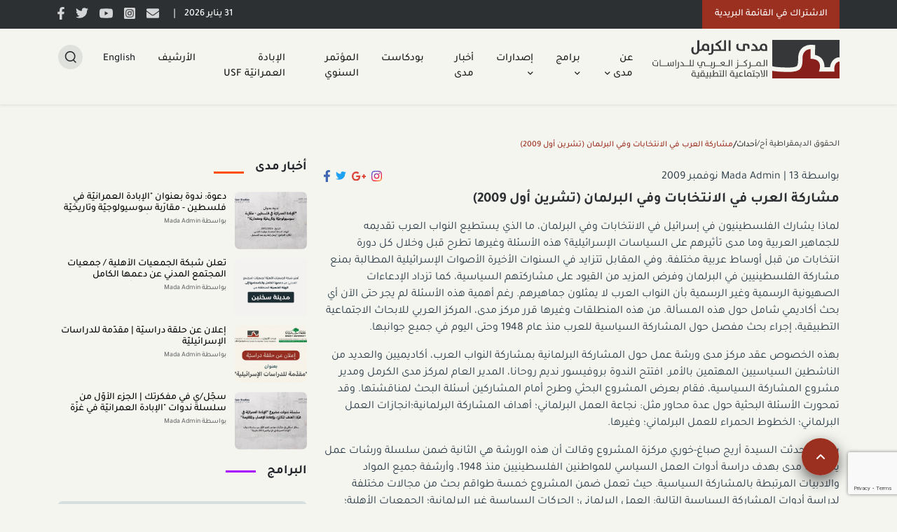

--- FILE ---
content_type: text/html; charset=UTF-8
request_url: https://mada-research.org/post/10347/%EF%BF%BD%EF%BF%BD%EF%BF%BD%EF%BF%BD%EF%BF%BD%EF%BF%BD%EF%BF%BD%EF%BF%BD%EF%BF%BD%EF%BF%BD%EF%BF%BD%EF%BF%BD-%EF%BF%BD%EF%BF%BD%EF%BF%BD%EF%BF%BD%EF%BF%BD%EF%BF%BD%EF%BF%BD%EF%BF%BD%EF%BF%BD%EF%BF%BD-%EF%BF%BD%EF%BF%BD%EF%BF%BD%EF%BF%BD-%EF%BF%BD%EF%BF%BD%EF%BF%BD%EF%BF%BD%EF%BF%BD%EF%BF%BD%EF%BF%BD%EF%BF%BD%EF%BF%BD%EF%BF%BD%EF%BF%BD%EF%BF%BD%EF%BF%BD%EF%BF%BD%EF%BF%BD%EF%BF%BD%EF%BF%BD%EF%BF%BD%EF%BF%BD%EF%BF%BD-%EF%BF%BD%EF%BF%BD%EF%BF%BD%EF%BF%BD%EF%BF%BD%EF%BF%BD-%EF%BF%BD%EF%BF%BD%EF%BF%BD%EF%BF%BD%EF%BF%BD%EF%BF%BD%EF%BF%BD%EF%BF%BD%EF%BF%BD%EF%BF%BD%EF%BF%BD%EF%BF%BD%EF%BF%BD%EF%BF%BD%EF%BF%BD%EF%BF%BD-(%EF%BF%BD%EF%BF%BD%EF%BF%BD%EF%BF%BD%EF%BF%BD%EF%BF%BD%EF%BF%BD%EF%BF%BD%EF%BF%BD%EF%BF%BD-%EF%BF%BD%EF%BF%BD%EF%BF%BD%EF%BF%BD%EF%BF%BD%EF%BF%BD-2009)
body_size: 13682
content:
<!DOCTYPE html>
<html lang="ar"
     dir="rtl" >
<head>

    <!--  Meta Tag -->
<meta charset="utf-8">
    <meta name="viewport" content="width=device-width, initial-scale=1">
    <meta name="keyword" content="text keywords here">
    <meta name="description" content="لماذا يشارك الفلسطينيون في إسرائيل في الانتخابات وفي البرلمان، ما الذي يستطيع النواب العرب تقديمه للجماهير العربية وما مدى تأثيرهم على السياسات الإسرائيلية؟ هذه الأسئلة وغيرها تطرح قبل وخلال كل دورة انتخابات من قبل أوساط عربية مختلفة. وفي المقابل تتزايد في السنوات الأخيرة الأصوات الإسرائيلية المطالبة بمنع مشاركة الفلسطينيين في البرلمان وفرض المزيد من القيود على مشاركتهم السياسية، كما تزداد الإدعاءات الصهيونية الرسمية وغير الرسمية بأن النواب العرب لا يمثلون جماهيرهم. رغم أهمية هذه الأسئلة لم يجر حتى الآن أي بحث أكاديمي شامل حول هذه المسألة. من هذه المنطلقات وغيرها قرر مركز مدى، المركز العربي للابحاث الاجتماعية التطبيقية، إجراء بحث مفصل حول المشاركة السياسية للعرب منذ عام 1948 وحتى اليوم في جميع جوانبها.
بهذه الخصوص عقد مركز مدى ورشة عمل حول المشاركة البرلمانية بمشاركة النواب العرب، أكاديميين والعديد من الناشطين السياسيين المهتمين بالأمر. افتتح الندوة بروفيسور نديم روحانا، المدير العام لمركز مدى الكرمل ومدير مشروع المشاركة السياسية، فقام بعرض المشروع البحثي وطرح أمام المشاركين أسئلة البحث لمناقشتها. وقد تمحورت الأسئلة البحثية حول عدة محاور مثل: نجاعة العمل البرلماني؛ أهداف المشاركة البرلمانية؛انجازات العمل البرلماني؛ الخطوط الحمراء للعمل البرلماني؛ وغيرها.
بعدها تحدثت السيدة أريج صباغ-خوري مركزة المشروع وقالت أن هذه الورشة هي الثانية ضمن سلسلة ورشات عمل ينظمها مدى بهدف دراسة أدوات العمل السياسي للمواطنين الفلسطينيين منذ 1948، وأرشفة جميع المواد والادبيات المرتبطة بالمشاركة السياسية. حيث تعمل ضمن المشروع خمسة طواقم بحث من مجالات مختلفة لدراسة أدوات المشاركة السياسية التالية: العمل البرلماني؛ الحركات السياسية غير البرلمانية؛ الجمعيات الأهلية؛ العمل القانوني؛ لجنة المتابعة. وقالت أنه من المقرر أن يتم هذا المشروع البحثي على مدار ثلاث سنوات، تتوج بنشر أبحاث الطواقم، وعقد مؤتمر دولي لعرض النتائج. كما تحدث منسق طاقم العمل البرلماني في مدى السيد إمطانس شحادة وشرح خصوصية بحث الاحزاب السياسية ومشاركتها البرلمانية وفحص نجاعة العمل البرلماني واشار ان هذه الورشة معدة لتساعدنا في تحديد الاسئلة البحثية وفي تعريف مسألة النجاعة.
أول المشاركين كان النائب د. حنا سويد، رئيس كتلة الجبهة الديمقراطية للسلام والمساواة في الكنيست، الذي أكد اهمية البحث وضرورة استطلاع رأي الجمهور والاعتماد على الأبحاث من أجل وضع إستراتيجية للعمل البرلماني. وأشار إلى أن البحث المطروح يتلاءم مع تعريف مركز مدى من حيث كونه مركزا للأبحاث الاجتماعية التطبيقية. ودعا الى ضرورة الاهتمام بالمعايير التي توجه البحث وتتحكم به.
وفي حديثه عن جدوى العمل البرلماني والمردود السياسي أشار إلى الصعوبات التي يواجهها النواب عامة خلال العمل في الكنيست، وقال أن الطريق شبه مسدودة أمام النواب العرب الذين يعملون من داخل برلمان صهيوني. وقال انه لا يجب قياس الانجازات بعدد مشاريع القوانين التي يشرّعها النواب مثلا، بل بنوعية هذه القوانين ومدى خدمتها لمصلحة الجمهور العربي. &amp;quot;الأحزاب العربية هي أحزاب معارضة والخيار الطبيعي لمن يعمل في إطار المواطنة هو المشاركة في العملية الانتخابية وفي البرلمان&amp;quot;، قال سويد. وأضاف أن التعاون البرلماني للاحزاب العربية مأزوم وبحاجة الى معالجة جدية.، ودعا الى ضرورة العمل المشترك والتعاون والتنسيق.
&amp;quot;الكنيست هي منبر ويجب اخذ ذلك بعين الاعتبار وعدم التمركز حول الانجازات. البرلمان هو منبر للوصول الى الجمهور والاعلام ولا يجب التفريط به&amp;quot;.
بعدها تحدث الباحث نهاد علي من قسم العلوم الاجتماعية في جامعة حيفا، وقال انه توجد محاولة مستمرة من قبل السياسيين والباحثين في اسرائيل الى الادعاء بوجود فجوة كبيرة بين القيادات العربية والجماهير العربية، وتحدث عن بحثه الذي يثبت عكس ذلك وبين تمسك الجمهور بالقيادات العربية وايمانه بها وتماثله معها. وقال ان الجماهير العربية تريد ان تكون جزءا من عملية صناعة القرار والتأثير عليه. يذكر أنه كان من المفروض أن يشارك في هذا القسم من الورشة النائب الشيخ ابراهيم عبد الله، رئيس الحركة الاسلامية الجنوبية ورئيس القائمة العربية الموحدة، لكنه تغيّب لأسباب طارئة.
كما عقب على هذا القسم من الورشة السيد سليم بريك الباحث المشارك في طاقم المشاركة البرلمانية. وقال ان السكان العرب في اسرائيل هم رعايا وتابعون وليسوا مواطنين وان وضع الاقلية العربية في اسرائيل من الناحية القانونية لا يشبه وضع الاقليات المختلفة في العالم. وأشار ان النظام البرلماني في اسرائيل ضعيف جدا وهنالك صعوبة في سن القوانين التي تتطلب تخصيص ميزانيات. وقال أن النواب العرب لا يستطيعون التأثير في البرلمان وانهم ليسوا جزءا من المهام الرئيسية للبرلمان مثل انتخاب الحكومة او اسقاطها. كما اكد على ان نظام الحكم في اسرائيل ليس ديمقراطيا بل هو نظام استبداد الاغلبية وهذا اصعب بكثير حتى من النظام الدكتاتوري.
في القسم الثاني من ورشة العمل تحدث النائب د. جمال زحالقة، رئيس كتلة التجمع الوطني الديمقراطي في الكنيست: الذي قال انه من الظلم التعامل مع النواب العرب كحالة معارضة عادية وتقليدية &amp;quot;نحن في حالة صراع وكل تعاملنا مع العمل العربي ينطلق من ذلك&amp;quot;، قال زحالقة. ثم أشار إلى ضرورة التمييز بين المشاركة في الانتخابات والمشاركة البرلمانية. فالمشاركة في الانتخابات لا تعني بالضرورة المشاركة في البرلمان. حيث ان المشاركة في الانتخابات تأتي من باب ضرورة عدم ترك فراغ وعدم ترك ساحة التصويت لأحزاب لا تمثل الجمهور العربي.
وحول المشاركة في البرلمان قال &amp;quot;السؤال هنا هو ما هي البدائل المتوفرة؟ العمل البرلماني لا يشكل عائقا أمام أي عمل سياسي آخر ولا يحدد أو يقيد مواقفنا ونشاطاتنا&amp;quot;. وأشار إلى أن العمل البرلماني والسياسي يفرض على الاحزاب العربية العديد من التناقضات والسؤال هو كيفية التعامل مع هذه التناقضات.
بعده تحدث النائب طلب الصانع رئيس الحزب العربي الديمقراطي، فأشار الى وجود سقف للعمل البرلماني وقال ان النائب العربي يقوم بعدة اعمال ليست اصلا مطلوبة من النائب اليهودي. وعن الكنيست قال انها منبر للعمل السياسي وليس للعمل الوطني حيث ان النواب العرب محكومون لقواعد عمل سياسية مقوننة وان الواقع القانوني للعرب تمت صياغته فترة الحكم العسكري حيث تم تحديد العلاقة بين المواطنين العرب والدولة اعتمادا على عدم المساواة. وقال ان العرب يملكون حق الانتخاب ولا يملكون حق التأثير.
ثم قال الصانع أن مشكلتنا كعرب هي مع القانون ونحن لا يمكننا تغيير القوانين من خارج البرلمان ومن هنا تنبع قناعته بضرورة العمل البرلماني. وقال انه يجب استغلال جميع الفرص للتأثير وضرورة استغلال موازين القوى داخل الكنيست لتحقيق المكاسب للجماهير العربية.
تحدثت بعده د. سامرة اسمير من قسم الريتوريكا جامعة بريكلي في كاليفورنيا وقالت ان طرح سؤال مثل: ماذا يريد الناخب العربي يفترض ضمنا وجود ذات عربية مستقلة لديها رغبات وارادة وانه علينا فقط اكتشاف هذه الذات. وقالت انه بدل ذلك يجب طرح سؤال حول بنية الكنيست، مشيرة الى ان ارادة الناخب ورغباته هي تاريخية تتغير بتغيير التحديات السياسية وان الرغبات تتشكل من خلال الممارسة السياسية ومن خلال الفكر السياسي الليبرالي وأشارت إلى أن التساؤل المركزي يجب ان يكون حول فاعلية العمل البرلماني خارج منظومة النجاح والفشل. وعلينا هنا ان نسأل عن نوع الفكر السياسي الذي يؤسس له العمل البرلماني وعن نوعية الذات الجماعية التي يشكلها. و يجب ان نسأل حول اسقاطات هذه المشاركة وتأثيرها على الذات الجماعية العربية وعلى نوعية الجماعة السياسية التي نحاول عبر ذلك اعادة انتاجها.
وقد عقب على هذه الجلسة الباحث في طاقم المشاركة البرلمانية مهند مصطفي، فقال ان انتخابات الكنيست لا تنتج بالضرورة قيادات عربية واشار الى التراجع بنسبة المشاركة في الانتخابات. واشار الى نوعين من الخطاب للاحزاب العربية داخل البرلمان: 1- خطاب الاعتراف أي المطالبة بالاعتراف بالعرب كضحية وهو خطاب يقع داخل اطار المواطنة. 2- خطاب الاختلاف وهو محاولة لطرح المسألة خارج اطار المواطنة وطرح الحقوق دوليا.
	&amp;nbsp;
">
    <link rel="icon" href=""/>
    <meta property="og:type" content="website">
    <meta property="og:url" content="https://mada-research.org/post/10347/������������-����������-����-��������������������-������-����������������-(����������-������-2009)">
    <meta property="og:title" content="مشاركة العرب في الانتخابات وفي البرلمان (تشرين أول 2009)">
    <meta property="og:description" content="لماذا يشارك الفلسطينيون في إسرائيل في الانتخابات وفي البرلمان، ما الذي يستطيع النواب العرب تقديمه للجماهير العربية وما مدى تأثيرهم على السياسات الإسرائيلية؟ هذه الأسئلة وغيرها تطرح قبل وخلال كل دورة انتخابات من قبل أوساط عربية مختلفة. وفي المقابل تتزايد في السنوات الأخيرة الأصوات الإسرائيلية المطالبة بمنع مشاركة الفلسطينيين في البرلمان وفرض المزيد من القيود على مشاركتهم السياسية، كما تزداد الإدعاءات الصهيونية الرسمية وغير الرسمية بأن النواب العرب لا يمثلون جماهيرهم. رغم أهمية هذه الأسئلة لم يجر حتى الآن أي بحث أكاديمي شامل حول هذه المسألة. من هذه المنطلقات وغيرها قرر مركز مدى، المركز العربي للابحاث الاجتماعية التطبيقية، إجراء بحث مفصل حول المشاركة السياسية للعرب منذ عام 1948 وحتى اليوم في جميع جوانبها.
بهذه الخصوص عقد مركز مدى ورشة عمل حول المشاركة البرلمانية بمشاركة النواب العرب، أكاديميين والعديد من الناشطين السياسيين المهتمين بالأمر. افتتح الندوة بروفيسور نديم روحانا، المدير العام لمركز مدى الكرمل ومدير مشروع المشاركة السياسية، فقام بعرض المشروع البحثي وطرح أمام المشاركين أسئلة البحث لمناقشتها. وقد تمحورت الأسئلة البحثية حول عدة محاور مثل: نجاعة العمل البرلماني؛ أهداف المشاركة البرلمانية؛انجازات العمل البرلماني؛ الخطوط الحمراء للعمل البرلماني؛ وغيرها.
بعدها تحدثت السيدة أريج صباغ-خوري مركزة المشروع وقالت أن هذه الورشة هي الثانية ضمن سلسلة ورشات عمل ينظمها مدى بهدف دراسة أدوات العمل السياسي للمواطنين الفلسطينيين منذ 1948، وأرشفة جميع المواد والادبيات المرتبطة بالمشاركة السياسية. حيث تعمل ضمن المشروع خمسة طواقم بحث من مجالات مختلفة لدراسة أدوات المشاركة السياسية التالية: العمل البرلماني؛ الحركات السياسية غير البرلمانية؛ الجمعيات الأهلية؛ العمل القانوني؛ لجنة المتابعة. وقالت أنه من المقرر أن يتم هذا المشروع البحثي على مدار ثلاث سنوات، تتوج بنشر أبحاث الطواقم، وعقد مؤتمر دولي لعرض النتائج. كما تحدث منسق طاقم العمل البرلماني في مدى السيد إمطانس شحادة وشرح خصوصية بحث الاحزاب السياسية ومشاركتها البرلمانية وفحص نجاعة العمل البرلماني واشار ان هذه الورشة معدة لتساعدنا في تحديد الاسئلة البحثية وفي تعريف مسألة النجاعة.
أول المشاركين كان النائب د. حنا سويد، رئيس كتلة الجبهة الديمقراطية للسلام والمساواة في الكنيست، الذي أكد اهمية البحث وضرورة استطلاع رأي الجمهور والاعتماد على الأبحاث من أجل وضع إستراتيجية للعمل البرلماني. وأشار إلى أن البحث المطروح يتلاءم مع تعريف مركز مدى من حيث كونه مركزا للأبحاث الاجتماعية التطبيقية. ودعا الى ضرورة الاهتمام بالمعايير التي توجه البحث وتتحكم به.
وفي حديثه عن جدوى العمل البرلماني والمردود السياسي أشار إلى الصعوبات التي يواجهها النواب عامة خلال العمل في الكنيست، وقال أن الطريق شبه مسدودة أمام النواب العرب الذين يعملون من داخل برلمان صهيوني. وقال انه لا يجب قياس الانجازات بعدد مشاريع القوانين التي يشرّعها النواب مثلا، بل بنوعية هذه القوانين ومدى خدمتها لمصلحة الجمهور العربي. &amp;quot;الأحزاب العربية هي أحزاب معارضة والخيار الطبيعي لمن يعمل في إطار المواطنة هو المشاركة في العملية الانتخابية وفي البرلمان&amp;quot;، قال سويد. وأضاف أن التعاون البرلماني للاحزاب العربية مأزوم وبحاجة الى معالجة جدية.، ودعا الى ضرورة العمل المشترك والتعاون والتنسيق.
&amp;quot;الكنيست هي منبر ويجب اخذ ذلك بعين الاعتبار وعدم التمركز حول الانجازات. البرلمان هو منبر للوصول الى الجمهور والاعلام ولا يجب التفريط به&amp;quot;.
بعدها تحدث الباحث نهاد علي من قسم العلوم الاجتماعية في جامعة حيفا، وقال انه توجد محاولة مستمرة من قبل السياسيين والباحثين في اسرائيل الى الادعاء بوجود فجوة كبيرة بين القيادات العربية والجماهير العربية، وتحدث عن بحثه الذي يثبت عكس ذلك وبين تمسك الجمهور بالقيادات العربية وايمانه بها وتماثله معها. وقال ان الجماهير العربية تريد ان تكون جزءا من عملية صناعة القرار والتأثير عليه. يذكر أنه كان من المفروض أن يشارك في هذا القسم من الورشة النائب الشيخ ابراهيم عبد الله، رئيس الحركة الاسلامية الجنوبية ورئيس القائمة العربية الموحدة، لكنه تغيّب لأسباب طارئة.
كما عقب على هذا القسم من الورشة السيد سليم بريك الباحث المشارك في طاقم المشاركة البرلمانية. وقال ان السكان العرب في اسرائيل هم رعايا وتابعون وليسوا مواطنين وان وضع الاقلية العربية في اسرائيل من الناحية القانونية لا يشبه وضع الاقليات المختلفة في العالم. وأشار ان النظام البرلماني في اسرائيل ضعيف جدا وهنالك صعوبة في سن القوانين التي تتطلب تخصيص ميزانيات. وقال أن النواب العرب لا يستطيعون التأثير في البرلمان وانهم ليسوا جزءا من المهام الرئيسية للبرلمان مثل انتخاب الحكومة او اسقاطها. كما اكد على ان نظام الحكم في اسرائيل ليس ديمقراطيا بل هو نظام استبداد الاغلبية وهذا اصعب بكثير حتى من النظام الدكتاتوري.
في القسم الثاني من ورشة العمل تحدث النائب د. جمال زحالقة، رئيس كتلة التجمع الوطني الديمقراطي في الكنيست: الذي قال انه من الظلم التعامل مع النواب العرب كحالة معارضة عادية وتقليدية &amp;quot;نحن في حالة صراع وكل تعاملنا مع العمل العربي ينطلق من ذلك&amp;quot;، قال زحالقة. ثم أشار إلى ضرورة التمييز بين المشاركة في الانتخابات والمشاركة البرلمانية. فالمشاركة في الانتخابات لا تعني بالضرورة المشاركة في البرلمان. حيث ان المشاركة في الانتخابات تأتي من باب ضرورة عدم ترك فراغ وعدم ترك ساحة التصويت لأحزاب لا تمثل الجمهور العربي.
وحول المشاركة في البرلمان قال &amp;quot;السؤال هنا هو ما هي البدائل المتوفرة؟ العمل البرلماني لا يشكل عائقا أمام أي عمل سياسي آخر ولا يحدد أو يقيد مواقفنا ونشاطاتنا&amp;quot;. وأشار إلى أن العمل البرلماني والسياسي يفرض على الاحزاب العربية العديد من التناقضات والسؤال هو كيفية التعامل مع هذه التناقضات.
بعده تحدث النائب طلب الصانع رئيس الحزب العربي الديمقراطي، فأشار الى وجود سقف للعمل البرلماني وقال ان النائب العربي يقوم بعدة اعمال ليست اصلا مطلوبة من النائب اليهودي. وعن الكنيست قال انها منبر للعمل السياسي وليس للعمل الوطني حيث ان النواب العرب محكومون لقواعد عمل سياسية مقوننة وان الواقع القانوني للعرب تمت صياغته فترة الحكم العسكري حيث تم تحديد العلاقة بين المواطنين العرب والدولة اعتمادا على عدم المساواة. وقال ان العرب يملكون حق الانتخاب ولا يملكون حق التأثير.
ثم قال الصانع أن مشكلتنا كعرب هي مع القانون ونحن لا يمكننا تغيير القوانين من خارج البرلمان ومن هنا تنبع قناعته بضرورة العمل البرلماني. وقال انه يجب استغلال جميع الفرص للتأثير وضرورة استغلال موازين القوى داخل الكنيست لتحقيق المكاسب للجماهير العربية.
تحدثت بعده د. سامرة اسمير من قسم الريتوريكا جامعة بريكلي في كاليفورنيا وقالت ان طرح سؤال مثل: ماذا يريد الناخب العربي يفترض ضمنا وجود ذات عربية مستقلة لديها رغبات وارادة وانه علينا فقط اكتشاف هذه الذات. وقالت انه بدل ذلك يجب طرح سؤال حول بنية الكنيست، مشيرة الى ان ارادة الناخب ورغباته هي تاريخية تتغير بتغيير التحديات السياسية وان الرغبات تتشكل من خلال الممارسة السياسية ومن خلال الفكر السياسي الليبرالي وأشارت إلى أن التساؤل المركزي يجب ان يكون حول فاعلية العمل البرلماني خارج منظومة النجاح والفشل. وعلينا هنا ان نسأل عن نوع الفكر السياسي الذي يؤسس له العمل البرلماني وعن نوعية الذات الجماعية التي يشكلها. و يجب ان نسأل حول اسقاطات هذه المشاركة وتأثيرها على الذات الجماعية العربية وعلى نوعية الجماعة السياسية التي نحاول عبر ذلك اعادة انتاجها.
وقد عقب على هذه الجلسة الباحث في طاقم المشاركة البرلمانية مهند مصطفي، فقال ان انتخابات الكنيست لا تنتج بالضرورة قيادات عربية واشار الى التراجع بنسبة المشاركة في الانتخابات. واشار الى نوعين من الخطاب للاحزاب العربية داخل البرلمان: 1- خطاب الاعتراف أي المطالبة بالاعتراف بالعرب كضحية وهو خطاب يقع داخل اطار المواطنة. 2- خطاب الاختلاف وهو محاولة لطرح المسألة خارج اطار المواطنة وطرح الحقوق دوليا.
	&amp;nbsp;
">
    <meta property="og:image" content="">
    <meta property="og:image:width" content="1200">
    <meta property="og:image:height" content="630">
    <!-- Twitter -->
    <meta property="twitter:card" content="">
    <meta property="twitter:url" content="https://mada-research.org/post/10347/������������-����������-����-��������������������-������-����������������-(����������-������-2009)">
    <meta property="twitter:title" content="مشاركة العرب في الانتخابات وفي البرلمان (تشرين أول 2009)">
    <meta property="twitter:description" content="لماذا يشارك الفلسطينيون في إسرائيل في الانتخابات وفي البرلمان، ما الذي يستطيع النواب العرب تقديمه للجماهير العربية وما مدى تأثيرهم على السياسات الإسرائيلية؟ هذه الأسئلة وغيرها تطرح قبل وخلال كل دورة انتخابات من قبل أوساط عربية مختلفة. وفي المقابل تتزايد في السنوات الأخيرة الأصوات الإسرائيلية المطالبة بمنع مشاركة الفلسطينيين في البرلمان وفرض المزيد من القيود على مشاركتهم السياسية، كما تزداد الإدعاءات الصهيونية الرسمية وغير الرسمية بأن النواب العرب لا يمثلون جماهيرهم. رغم أهمية هذه الأسئلة لم يجر حتى الآن أي بحث أكاديمي شامل حول هذه المسألة. من هذه المنطلقات وغيرها قرر مركز مدى، المركز العربي للابحاث الاجتماعية التطبيقية، إجراء بحث مفصل حول المشاركة السياسية للعرب منذ عام 1948 وحتى اليوم في جميع جوانبها.
بهذه الخصوص عقد مركز مدى ورشة عمل حول المشاركة البرلمانية بمشاركة النواب العرب، أكاديميين والعديد من الناشطين السياسيين المهتمين بالأمر. افتتح الندوة بروفيسور نديم روحانا، المدير العام لمركز مدى الكرمل ومدير مشروع المشاركة السياسية، فقام بعرض المشروع البحثي وطرح أمام المشاركين أسئلة البحث لمناقشتها. وقد تمحورت الأسئلة البحثية حول عدة محاور مثل: نجاعة العمل البرلماني؛ أهداف المشاركة البرلمانية؛انجازات العمل البرلماني؛ الخطوط الحمراء للعمل البرلماني؛ وغيرها.
بعدها تحدثت السيدة أريج صباغ-خوري مركزة المشروع وقالت أن هذه الورشة هي الثانية ضمن سلسلة ورشات عمل ينظمها مدى بهدف دراسة أدوات العمل السياسي للمواطنين الفلسطينيين منذ 1948، وأرشفة جميع المواد والادبيات المرتبطة بالمشاركة السياسية. حيث تعمل ضمن المشروع خمسة طواقم بحث من مجالات مختلفة لدراسة أدوات المشاركة السياسية التالية: العمل البرلماني؛ الحركات السياسية غير البرلمانية؛ الجمعيات الأهلية؛ العمل القانوني؛ لجنة المتابعة. وقالت أنه من المقرر أن يتم هذا المشروع البحثي على مدار ثلاث سنوات، تتوج بنشر أبحاث الطواقم، وعقد مؤتمر دولي لعرض النتائج. كما تحدث منسق طاقم العمل البرلماني في مدى السيد إمطانس شحادة وشرح خصوصية بحث الاحزاب السياسية ومشاركتها البرلمانية وفحص نجاعة العمل البرلماني واشار ان هذه الورشة معدة لتساعدنا في تحديد الاسئلة البحثية وفي تعريف مسألة النجاعة.
أول المشاركين كان النائب د. حنا سويد، رئيس كتلة الجبهة الديمقراطية للسلام والمساواة في الكنيست، الذي أكد اهمية البحث وضرورة استطلاع رأي الجمهور والاعتماد على الأبحاث من أجل وضع إستراتيجية للعمل البرلماني. وأشار إلى أن البحث المطروح يتلاءم مع تعريف مركز مدى من حيث كونه مركزا للأبحاث الاجتماعية التطبيقية. ودعا الى ضرورة الاهتمام بالمعايير التي توجه البحث وتتحكم به.
وفي حديثه عن جدوى العمل البرلماني والمردود السياسي أشار إلى الصعوبات التي يواجهها النواب عامة خلال العمل في الكنيست، وقال أن الطريق شبه مسدودة أمام النواب العرب الذين يعملون من داخل برلمان صهيوني. وقال انه لا يجب قياس الانجازات بعدد مشاريع القوانين التي يشرّعها النواب مثلا، بل بنوعية هذه القوانين ومدى خدمتها لمصلحة الجمهور العربي. &amp;quot;الأحزاب العربية هي أحزاب معارضة والخيار الطبيعي لمن يعمل في إطار المواطنة هو المشاركة في العملية الانتخابية وفي البرلمان&amp;quot;، قال سويد. وأضاف أن التعاون البرلماني للاحزاب العربية مأزوم وبحاجة الى معالجة جدية.، ودعا الى ضرورة العمل المشترك والتعاون والتنسيق.
&amp;quot;الكنيست هي منبر ويجب اخذ ذلك بعين الاعتبار وعدم التمركز حول الانجازات. البرلمان هو منبر للوصول الى الجمهور والاعلام ولا يجب التفريط به&amp;quot;.
بعدها تحدث الباحث نهاد علي من قسم العلوم الاجتماعية في جامعة حيفا، وقال انه توجد محاولة مستمرة من قبل السياسيين والباحثين في اسرائيل الى الادعاء بوجود فجوة كبيرة بين القيادات العربية والجماهير العربية، وتحدث عن بحثه الذي يثبت عكس ذلك وبين تمسك الجمهور بالقيادات العربية وايمانه بها وتماثله معها. وقال ان الجماهير العربية تريد ان تكون جزءا من عملية صناعة القرار والتأثير عليه. يذكر أنه كان من المفروض أن يشارك في هذا القسم من الورشة النائب الشيخ ابراهيم عبد الله، رئيس الحركة الاسلامية الجنوبية ورئيس القائمة العربية الموحدة، لكنه تغيّب لأسباب طارئة.
كما عقب على هذا القسم من الورشة السيد سليم بريك الباحث المشارك في طاقم المشاركة البرلمانية. وقال ان السكان العرب في اسرائيل هم رعايا وتابعون وليسوا مواطنين وان وضع الاقلية العربية في اسرائيل من الناحية القانونية لا يشبه وضع الاقليات المختلفة في العالم. وأشار ان النظام البرلماني في اسرائيل ضعيف جدا وهنالك صعوبة في سن القوانين التي تتطلب تخصيص ميزانيات. وقال أن النواب العرب لا يستطيعون التأثير في البرلمان وانهم ليسوا جزءا من المهام الرئيسية للبرلمان مثل انتخاب الحكومة او اسقاطها. كما اكد على ان نظام الحكم في اسرائيل ليس ديمقراطيا بل هو نظام استبداد الاغلبية وهذا اصعب بكثير حتى من النظام الدكتاتوري.
في القسم الثاني من ورشة العمل تحدث النائب د. جمال زحالقة، رئيس كتلة التجمع الوطني الديمقراطي في الكنيست: الذي قال انه من الظلم التعامل مع النواب العرب كحالة معارضة عادية وتقليدية &amp;quot;نحن في حالة صراع وكل تعاملنا مع العمل العربي ينطلق من ذلك&amp;quot;، قال زحالقة. ثم أشار إلى ضرورة التمييز بين المشاركة في الانتخابات والمشاركة البرلمانية. فالمشاركة في الانتخابات لا تعني بالضرورة المشاركة في البرلمان. حيث ان المشاركة في الانتخابات تأتي من باب ضرورة عدم ترك فراغ وعدم ترك ساحة التصويت لأحزاب لا تمثل الجمهور العربي.
وحول المشاركة في البرلمان قال &amp;quot;السؤال هنا هو ما هي البدائل المتوفرة؟ العمل البرلماني لا يشكل عائقا أمام أي عمل سياسي آخر ولا يحدد أو يقيد مواقفنا ونشاطاتنا&amp;quot;. وأشار إلى أن العمل البرلماني والسياسي يفرض على الاحزاب العربية العديد من التناقضات والسؤال هو كيفية التعامل مع هذه التناقضات.
بعده تحدث النائب طلب الصانع رئيس الحزب العربي الديمقراطي، فأشار الى وجود سقف للعمل البرلماني وقال ان النائب العربي يقوم بعدة اعمال ليست اصلا مطلوبة من النائب اليهودي. وعن الكنيست قال انها منبر للعمل السياسي وليس للعمل الوطني حيث ان النواب العرب محكومون لقواعد عمل سياسية مقوننة وان الواقع القانوني للعرب تمت صياغته فترة الحكم العسكري حيث تم تحديد العلاقة بين المواطنين العرب والدولة اعتمادا على عدم المساواة. وقال ان العرب يملكون حق الانتخاب ولا يملكون حق التأثير.
ثم قال الصانع أن مشكلتنا كعرب هي مع القانون ونحن لا يمكننا تغيير القوانين من خارج البرلمان ومن هنا تنبع قناعته بضرورة العمل البرلماني. وقال انه يجب استغلال جميع الفرص للتأثير وضرورة استغلال موازين القوى داخل الكنيست لتحقيق المكاسب للجماهير العربية.
تحدثت بعده د. سامرة اسمير من قسم الريتوريكا جامعة بريكلي في كاليفورنيا وقالت ان طرح سؤال مثل: ماذا يريد الناخب العربي يفترض ضمنا وجود ذات عربية مستقلة لديها رغبات وارادة وانه علينا فقط اكتشاف هذه الذات. وقالت انه بدل ذلك يجب طرح سؤال حول بنية الكنيست، مشيرة الى ان ارادة الناخب ورغباته هي تاريخية تتغير بتغيير التحديات السياسية وان الرغبات تتشكل من خلال الممارسة السياسية ومن خلال الفكر السياسي الليبرالي وأشارت إلى أن التساؤل المركزي يجب ان يكون حول فاعلية العمل البرلماني خارج منظومة النجاح والفشل. وعلينا هنا ان نسأل عن نوع الفكر السياسي الذي يؤسس له العمل البرلماني وعن نوعية الذات الجماعية التي يشكلها. و يجب ان نسأل حول اسقاطات هذه المشاركة وتأثيرها على الذات الجماعية العربية وعلى نوعية الجماعة السياسية التي نحاول عبر ذلك اعادة انتاجها.
وقد عقب على هذه الجلسة الباحث في طاقم المشاركة البرلمانية مهند مصطفي، فقال ان انتخابات الكنيست لا تنتج بالضرورة قيادات عربية واشار الى التراجع بنسبة المشاركة في الانتخابات. واشار الى نوعين من الخطاب للاحزاب العربية داخل البرلمان: 1- خطاب الاعتراف أي المطالبة بالاعتراف بالعرب كضحية وهو خطاب يقع داخل اطار المواطنة. 2- خطاب الاختلاف وهو محاولة لطرح المسألة خارج اطار المواطنة وطرح الحقوق دوليا.
	&amp;nbsp;
">
    <meta property="twitter:image" content="">
    <meta name="robots" content="index, follow" />
    <meta name="google-site-verification" content="7c18295e1f522c05" />
    <link rel="canonical" href="https://mada-research.org/post/10347/������������-����������-����-��������������������-������-����������������-(����������-������-2009)" />
    <title>مشاركة العرب في الانتخابات وفي البرلمان (تشرين أول 2009)</title>    

<!-- Styles -->



<link rel="stylesheet" href="https://mada-research.org/assets/lib/bootstrap/css/bootstrap.5.1.3.min.css">
<link rel="stylesheet" href="https://mada-research.org/assets/css/components/footer.css">
<link rel="stylesheet" href="https://mada-research.org/assets/css/components/main.css">
<link rel="stylesheet" href="https://mada-research.org/assets/css/components/navbar.css">


<!-- Jquery & Bootstrap-->
<script src="//cdn.jsdelivr.net/npm/sweetalert2@11"></script>

<!-- <link rel="stylesheet" href="https://mada-research.org/assets/lib/font-awesome/all.min.css">-->

<link href="https://cdnjs.cloudflare.com/ajax/libs/font-awesome/6.1.1/css/all.min.css" rel="stylesheet" media="all">
<script src="https://www.google.com/recaptcha/api.js?render=6Ld1tfErAAAAAJpFs-A-ScKaWY1dDdfXPLNfrOsa"></script>

    
    <link rel="stylesheet" href="https://mada-research.org/assets/css/news.css"> 

<!-- End Style -->
<!-- Fonts -->

<!--  Please Add Fonts link here  -->
    



    <!-- End Fonts -->


     <!-- Google Analytics -->
    <!-- Google Analytics snippet added by Site Kit -->
<script type='text/javascript' src='https://www.googletagmanager.com/gtag/js?id=UA-33905948-1' id='google_gtagjs-js' async></script>
<script type='text/javascript' id='google_gtagjs-js-after'>
window.dataLayer = window.dataLayer || [];function gtag(){dataLayer.push(arguments);}
gtag('set', 'linker', {"domains":["mada-research.org"]} );
gtag("js", new Date());
gtag("set", "developer_id.dZTNiMT", true);
gtag("config", "UA-33905948-1", {"anonymize_ip":true});
gtag("config", "G-08WDNF2YLH");
</script>

<!-- End Google Analytics snippet added by Site Kit -->  <!--  End Google Analytics -->
   
</head>
<body>

<!------------------------------------------------header-----------------------------------------------start--------------->

  <header>
    <div class=" p-md-6 text-white bg-newcolor " id="header">
      <div class="container">
        <div class="row flex-wrap align-items-center mx-0 justify-content-center  ">          
          <a class="btn col-md-auto  btn-newcolor myzoom " role="button" id="subscription"> 
            <span> 
              الاشتراك في القائمة البريدية
            </span>   
          </a>          
          <ul class="nav col-12 col-lg-auto me-lg-auto mb-2 justify-content-center align-items-center mb-md-0  mt-3 mt-lg-0">        
                         <li class="nav-item "> 
              <span class="my-date" > 
                31 يناير 2026   
              </span>
             </li>            
            
            <li class="nav-item"> 
              <p class="vl"> | </p></li>
            <li><a href="/cdn-cgi/l/email-protection#f19c909590b19c909590dc8394829490839299df9e8396" class="nav-link pe-2 ps-0 text-white" target="_blank"> <img alt="email" title="email" class="text-opacity " src=" https://mada-research.org/assets/images/home-img/Path 6653.svg" width="18" height="14" /></a></li>
            <li><a href="https://www.instagram.com/mada_al_carmel/" class="nav-link pe-3 ps-0 text-white " target="_blank"><img alt="instagram" title="instagram" class="text-opacity " src=" https://mada-research.org/assets/images/home-img/Path 6652.svg" width="16" height="16" /></a></li>
            <li><a href="https://www.youtube.com/channel/UC5mvPhqgJNtsSKRFddgPJMw?view_as=subscriber" class="nav-link pe-3 ps-0 text-white " target="_blank"><img alt="youtube" title="youtube" class="text-opacity " src=" https://mada-research.org/assets/images/home-img/Path 6651.svg" width="19" height="14" /></a></li>
            <li><a href="https://twitter.com/Mada_alCarmel" class="nav-link pe-3 ps-0 text-white " target="_blank"><img alt="twitter" title="twitter" class="text-opacity " src=" https://mada-research.org/assets/images/home-img/Path 6650.svg" width="18" height="15" /></a></li>
            <li><a href="https://www.facebook.com/MadaalalCarmel/" class="nav-link pe-3 ps-0 text-white " target="_blank"><img alt="facebook" title="facebook" class="text-opacity " src=" https://mada-research.org/assets/images/home-img/Path 6649.svg" width="10" height="18" /></a></li>
          </ul>          
        </div>
      </div>
    </div>

    <!-----------------------------------------------navbar------------------------------------------------start-------------->
        <div class=" header-wrapper" id="stickyHeight">
        <div class=" d-flex container-fluid p-0 shadow-sm bg-color" id="nav">
          <div class="container pt-2 pb-2">
              <div class="row mx-0">
                <!----logo---->
                 <div class="col-3 pe-0 d-none d-lg-block pb-0  bg-nav-color">
                                    <a class=" " href="https://mada-research.org"><img alt="main-logo" title="main logo" class="img-fluid w-100 pt-2 " src=" https://mada-research.org/assets/images/logos/main-mada-logo.svg" width="267" height="55" /> </a>
                                     
                 </div>
                 <!----logo---->
                 <div class=" navbar-light col-12 col-lg-9 pl-0 bg-nav-color pading-left-nav" >
                    <div class=" d-flex nav-out-width">
                        <div class="w-100 ">
                          <nav>
                              <div class="navbar navbar-expand-lg ">
                                <!----------------------------------------------->
                                <button class="navbar-toggler" type="button" data-bs-toggle="offcanvas" data-bs-target="#offcanvasExample" aria-controls="offcanvasExample">
                                  <span class="navbar-toggler-icon"></span>
                                </button>
                                <!--------------------------------------------->
                                <div class="offcanvas offcanvas-end " tabindex="-1" id="offcanvasExample" aria-labelledby="offcanvasExampleLabel">
                                  <div class="offcanvas-header">
                                                                        <a href="https://mada-research.org" class="offcanvas-title" id="offcanvasExampleLabel"><img alt="main-logo" title="main logo" class="img-fluid w-100 pt-2 "
                                      src=" https://mada-research.org/assets/images/logos/main-mada-logo.svg" width="267" height="55" />
                                                                      
                                    </a>
                                    <button type="button" class="btn-close" data-bs-dismiss="offcanvas" aria-label="Close"></button>
                                  </div>
                                  <div class="offcanvas-body  justify-content-start justify-content-lg-end">
                                    <ul class="navbar-nav">
                                         
                                                                                      <li class="nav-item dropdown">
                                              <a target="_self" class="nav-link active   p-lg-3 pe-lg-2  ps-lg-2 pe-xl-3 ps-xl-3 ul-text" href="https://mada-research.org" id="navbarDropdownMenuLink1" role="button"data-bs-toggle="dropdown" aria-expanded="false">
                                                عن مدى
                                                <i class="fa-solid fa-angle-down arrow-down"></i>
                                              </a>
                                              <ul role="menu" class="dropdown-menu" aria-labelledby="navbarDropdownMenuLink" id="first-menu" >
                                                                                                    <li>
                                                      <a class="dropdown-item " target="_self" href="https://mada-research.org/page/من-نحن">
                                                        من نحن
                                                      </a>
                                                                                                          </li>
                                                                                                        <li class="divider"></li> 
                                                                                                                                                        <li>
                                                      <a class="dropdown-item " target="_self" href="https://mada-research.org/staff/staff">
                                                        طاقم مدى
                                                      </a>
                                                                                                          </li>
                                                                                                        <li class="divider"></li> 
                                                                                                                                                        <li>
                                                      <a class="dropdown-item " target="_self" href="https://mada-research.org/staff/commission">
                                                        الهيئة الإدارية والعامة
                                                      </a>
                                                                                                          </li>
                                                                                                        <li class="divider"></li> 
                                                                                                                                                        <li>
                                                      <a class="dropdown-item " target="_self" href="https://mada-research.org/financier">
                                                        الممولون
                                                      </a>
                                                                                                          </li>
                                                                                                        <li class="divider"></li> 
                                                                                                                                                        <li>
                                                      <a class="dropdown-item " target="_self" href="https://mada-research.org/contact">
                                                        اتصل بنا
                                                      </a>
                                                                                                          </li>
                                                                                                        <li class="divider"></li> 
                                                                                                                                                        <li>
                                                      <a class="dropdown-item " target="_self" href="https://mada-research.org/financing-reports">
                                                        التقارير التمويلية
                                                      </a>
                                                                                                          </li>
                                                                                                         
                                              </ul>
                                            </li>
                                                                                   
                                                                                      <li class="nav-item dropdown">
                                              <a target="_self" class="nav-link active   p-lg-3 pe-lg-2  ps-lg-2 pe-xl-3 ps-xl-3 ul-text" href="https://mada-research.org" id="navbarDropdownMenuLink1" role="button"data-bs-toggle="dropdown" aria-expanded="false">
                                                برامج
                                                <i class="fa-solid fa-angle-down arrow-down"></i>
                                              </a>
                                              <ul role="menu" class="dropdown-menu" aria-labelledby="navbarDropdownMenuLink" id="first-menu" >
                                                                                                    <li>
                                                      <a class="dropdown-item " target="_self" href="https://mada-research.org/category/1139/sub/460">
                                                        برنامج دراسات عن إسرائيل
                                                      </a>
                                                                                                          </li>
                                                                                                        <li class="divider"></li> 
                                                                                                                                                        <li>
                                                      <a class="dropdown-item " target="_self" href="https://mada-research.org/category/1139/sub/275">
                                                        برنامج الدراسات النسويّة
                                                      </a>
                                                                                                          </li>
                                                                                                        <li class="divider"></li> 
                                                                                                                                                        <li>
                                                      <a class="dropdown-item " target="_self" href="https://mada-research.org/category/1139/sub/281">
                                                        برنامج المجتمع الفلسطيني
                                                      </a>
                                                                                                          </li>
                                                                                                        <li class="divider"></li> 
                                                                                                                                                        <li>
                                                      <a class="dropdown-item " target="_self" href="https://mada-research.org/category/1139/sub/1140">
                                                        برنامج علم النفس التحرري
                                                      </a>
                                                                                                          </li>
                                                                                                        <li class="divider"></li> 
                                                                                                                                                        <li>
                                                      <a class="dropdown-item " target="_self" href="https://mada-research.org/category/1139/sub/285">
                                                        برنامج دعم طلبة الدراسات العليا
                                                      </a>
                                                                                                              <ul class="dropdown-menu dropdown-submenu">                                          
                                                                                                    
                                                            <li>
                                                              <a class="dropdown-item " href="https://mada-research.org/category/285/sub/1087">    سمينار ومنح لطلبة الدراسات العليا</a>
                                                            </li>         
                                                                                                    
                                                            <li>
                                                              <a class="dropdown-item " href="https://mada-research.org/category/285/sub/1173">    ورشة الاجندات البحثيّة</a>
                                                            </li>         
                                                                                                    
                                                            <li>
                                                              <a class="dropdown-item " href="https://mada-research.org/category/285/sub/1091">    مؤتمر طلبة الدكتوراه الفلسطينيين</a>
                                                            </li>         
                                                                                                    
                                                            <li>
                                                              <a class="dropdown-item " href="https://mada-research.org/category/285/sub/1156">    المخيّم الأكاديميّ لطلبة البكالوريوس الفلسطينيّين في الجامعات الإسرائيليّة</a>
                                                            </li>         
                                                                                                    
                                                            <li>
                                                              <a class="dropdown-item " href="https://mada-research.org/category/285/sub/1089">    ورشة الإنتاج المعرفيّ</a>
                                                            </li>         
                                                                                                                  </ul>
                                                                                                          </li>
                                                                                                         
                                              </ul>
                                            </li>
                                                                                   
                                                                                      <li class="nav-item dropdown">
                                              <a target="_self" class="nav-link active   p-lg-3 pe-lg-2  ps-lg-2 pe-xl-3 ps-xl-3 ul-text" href="https://mada-research.org/category/279" id="navbarDropdownMenuLink1" role="button"data-bs-toggle="dropdown" aria-expanded="false">
                                                إصدارات
                                                <i class="fa-solid fa-angle-down arrow-down"></i>
                                              </a>
                                              <ul role="menu" class="dropdown-menu" aria-labelledby="navbarDropdownMenuLink" id="first-menu" >
                                                                                                    <li>
                                                      <a class="dropdown-item " target="_self" href="https://mada-research.org/category/253">
                                                        كتب
                                                      </a>
                                                                                                          </li>
                                                                                                        <li class="divider"></li> 
                                                                                                                                                        <li>
                                                      <a class="dropdown-item " target="_self" href="https://mada-research.org">
                                                        المجتمع الفلسطيني
                                                      </a>
                                                                                                              <ul class="dropdown-menu dropdown-submenu">                                          
                                                                                                    
                                                            <li>
                                                              <a class="dropdown-item " href="https://mada-research.org/category/882">    أوراق فلسطينية</a>
                                                            </li>         
                                                                                                    
                                                            <li>
                                                              <a class="dropdown-item " href="https://mada-research.org/category/939">    سرديّات ذاتيّة</a>
                                                            </li>         
                                                                                                    
                                                            <li>
                                                              <a class="dropdown-item " href="https://mada-research.org/category/303">    استطلاعات الرأي العام</a>
                                                            </li>         
                                                                                                    
                                                            <li>
                                                              <a class="dropdown-item " href="https://mada-research.org/category/1169">    ذاكرة شاهدة على البقاء</a>
                                                            </li>         
                                                                                                                  </ul>
                                                                                                          </li>
                                                                                                        <li class="divider"></li> 
                                                                                                                                                        <li>
                                                      <a class="dropdown-item " target="_self" href="https://mada-research.org/category/409">
                                                        مجلة “جدل”
                                                      </a>
                                                                                                          </li>
                                                                                                        <li class="divider"></li> 
                                                                                                                                                        <li>
                                                      <a class="dropdown-item " target="_self" href="https://mada-research.org/category/291">
                                                        أوراق تقدير موقف
                                                      </a>
                                                                                                          </li>
                                                                                                        <li class="divider"></li> 
                                                                                                                                                        <li>
                                                      <a class="dropdown-item " target="_self" href="https://mada-research.org/category/460/release-nav">
                                                        دراسات عن إسرائيل
                                                      </a>
                                                                                                          </li>
                                                                                                        <li class="divider"></li> 
                                                                                                                                                        <li>
                                                      <a class="dropdown-item " target="_self" href="https://mada-research.org/category/1177">
                                                        دراسات نسويّة
                                                      </a>
                                                                                                          </li>
                                                                                                        <li class="divider"></li> 
                                                                                                                                                        <li>
                                                      <a class="dropdown-item " target="_self" href="https://mada-research.org/category/1170">
                                                        الأكاديميا في زمن الحرب
                                                      </a>
                                                                                                          </li>
                                                                                                        <li class="divider"></li> 
                                                                                                                                                        <li>
                                                      <a class="dropdown-item " target="_self" href="https://mada-research.org/category/1139/sub/1140">
                                                        علم النفس التحرري
                                                      </a>
                                                                                                          </li>
                                                                                                        <li class="divider"></li> 
                                                                                                                                                        <li>
                                                      <a class="dropdown-item " target="_self" href="https://mada-research.org/category/483">
                                                        النيوليبرالية الإسرائيلية
                                                      </a>
                                                                                                          </li>
                                                                                                        <li class="divider"></li> 
                                                                                                                                                        <li>
                                                      <a class="dropdown-item " target="_self" href="https://mada-research.org/category/235">
                                                        ترجمات
                                                      </a>
                                                                                                          </li>
                                                                                                        <li class="divider"></li> 
                                                                                                                                                        <li>
                                                      <a class="dropdown-item " target="_self" href="https://mada-research.org/category/1047">
                                                        نشرات مدى
                                                      </a>
                                                                                                          </li>
                                                                                                        <li class="divider"></li> 
                                                                                                                                                        <li>
                                                      <a class="dropdown-item " target="_self" href="https://mada-research.org/category/1134">
                                                        פרסומים וניירות עמדה
                                                      </a>
                                                                                                          </li>
                                                                                                        <li class="divider"></li> 
                                                                                                                                                        <li>
                                                      <a class="dropdown-item " target="_self" href="https://mada-research.org/category/1171">
                                                        أدلة الكتابة
                                                      </a>
                                                                                                          </li>
                                                                                                         
                                              </ul>
                                            </li>
                                                                                   
                                                                                      <li><a class="nav-link active p-lg-3 pe-lg-2  ps-lg-2 pe-xl-3 ps-xl-3 ul-text" target="_self" href="https://mada-research.org/category/243">أخبار مدى</a></li>
                                                                                   
                                                                                      <li><a class="nav-link active p-lg-3 pe-lg-2  ps-lg-2 pe-xl-3 ps-xl-3 ul-text" target="_self" href="https://mada-research.org/category/1166">بودكاست</a></li>
                                                                                   
                                                                                      <li><a class="nav-link active p-lg-3 pe-lg-2  ps-lg-2 pe-xl-3 ps-xl-3 ul-text" target="_self" href="https://mada-research.org/category/1108">المؤتمر السنوي</a></li>
                                                                                   
                                                                                      <li><a class="nav-link active p-lg-3 pe-lg-2  ps-lg-2 pe-xl-3 ps-xl-3 ul-text" target="_self" href="https://mada-research.org/category/1175">الإبادة العمرانيّة USF</a></li>
                                                                                   
                                                                                      <li><a class="nav-link active p-lg-3 pe-lg-2  ps-lg-2 pe-xl-3 ps-xl-3 ul-text" target="_self" href="https://mada-research.org/archive">الأرشيف</a></li>
                                                                                  
                                                                                  <li class="nav-item">
                                          <a class="nav-link active p-lg-3 pe-lg-2  pe-xl-3 ps-xl-3  " href="https://mada-research.org/language/en">
                                          <button class="btn p-0 pb-1 lang-style " id="lang">English</button>
                                          </a>
                                          </li>
                                                                                                                      
                                    </ul>                                        
                                  </div>
                                </div>
                              </div>                            
                          </nav>
                        </div>
                        <div class="ps-lg-0 " >
                          <div class="pt-2 ">
                            <div class="d-flex justify-content-end align-items-center ">
                              <a class="btn ps-0 " data-bs-toggle="modal" data-bs-target="#exampleModal"  role="button" title="search"> 
                                <img alt="search" title="search" class="search-img-style " src=" https://mada-research.org/assets/images/home-img/search.svg" width="35" height="35" />
                              </a>     
                              
                            </div>
                          </div>
                        </div>
                    </div>
                </div>                      
              </div>
          </div>
        </div>
   </div> 

 







      </header>
 


<!----second block--->
<!----news description-->
<section class="mb-5 ">
  <div class="p-5 d-lg-flex mb-5 pading-space">
    <div class="container">
      <div class="row">
        <div class="col-12">
          <div class="d-flex gap-1 mb-2">
            <a href="#" tittle="programs" class="black"><p class="sub-tittles black mb-1">الحقوق الديمقراطية أح/ </p></a>
            <span class="sub-tittles black mb-1">  أحداث</span>
            <span> / </span>
            <span class="sub-tittles text-red mb-1">مشاركة العرب في الانتخابات وفي البرلمان (تشرين أول 2009)</span>
          </div>
        </div>
      </div>
     <div class="row">
       <div class="col-12 col-lg-8">
                        
                          
                          <div class="row mt-2">
    <div class="col-8">
     <div class="pt-1 font-style-first mb-0"> 
        <span>بواسطة Mada Admin </span> 
        <span> | </span> 
        <span> 13 نوفمبر 2009 </span>
     </div>
    </div>

    <div class="col-4">
      <div class="pt-1 d-flex justify-content-end align-items-center">
        <a href="https://www.instagram.com/?url=https://mada-research.org/post/10347" role="button" class="pe-2"  target="_blank"><img alt="instagram" title="instagram" class=" img-fluid position-relative  " src=" https://mada-research.org/assets/images/home-img/Path 6575.svg" width="15" height="15" /> </a>
        <a href="/cdn-cgi/l/email-protection#[base64]" role="button" class="pe-2" target="_blank"><img alt="gmail" title="gmail" class=" img-fluid position-relative  " src="https://mada-research.org/assets/images/home-img/Path 6664.svg" width="20" height="20" /> </a>
        <a href="https://twitter.com/intent/tweet?text=https://mada-research.org/post/10347" role="button" class="pe-2"  target="_blank"><img alt="twitter" title="twitter" class=" img-fluid  position-relative  " src=" https://mada-research.org/assets/images/home-img/Path 6663.svg" width="15" height="15" /> </a>
        <a href="https://www.facebook.com/sharer/sharer.php?u=https://mada-research.org/post/10347" role="button" class="pe-2"  target="_blank"><img alt="facebook" title="facebook" class=" img-fluid position-relative  " src=" https://mada-research.org/assets/images/home-img/Path 6665.svg" width="9" height="10"/> </a>
      </div>
   </div>
  </div>
          <div  class="mt-2 mb-2 ">
            <h1 class="main-newsTitle-text"> مشاركة العرب في الانتخابات وفي البرلمان (تشرين أول 2009)</h1>
          </div>
          <div class="pt-2 news-description-text"><p>لماذا يشارك الفلسطينيون في إسرائيل في الانتخابات وفي البرلمان، ما الذي يستطيع النواب العرب تقديمه للجماهير العربية وما مدى تأثيرهم على السياسات الإسرائيلية؟ هذه الأسئلة وغيرها تطرح قبل وخلال كل دورة انتخابات من قبل أوساط عربية مختلفة. وفي المقابل تتزايد في السنوات الأخيرة الأصوات الإسرائيلية المطالبة بمنع مشاركة الفلسطينيين في البرلمان وفرض المزيد من القيود على مشاركتهم السياسية، كما تزداد الإدعاءات الصهيونية الرسمية وغير الرسمية بأن النواب العرب لا يمثلون جماهيرهم. رغم أهمية هذه الأسئلة لم يجر حتى الآن أي بحث أكاديمي شامل حول هذه المسألة. من هذه المنطلقات وغيرها قرر مركز مدى، المركز العربي للابحاث الاجتماعية التطبيقية، إجراء بحث مفصل حول المشاركة السياسية للعرب منذ عام 1948 وحتى اليوم في جميع جوانبها.</p>
<p>بهذه الخصوص عقد مركز مدى ورشة عمل حول المشاركة البرلمانية بمشاركة النواب العرب، أكاديميين والعديد من الناشطين السياسيين المهتمين بالأمر. افتتح الندوة بروفيسور نديم روحانا، المدير العام لمركز مدى الكرمل ومدير مشروع المشاركة السياسية، فقام بعرض المشروع البحثي وطرح أمام المشاركين أسئلة البحث لمناقشتها. وقد تمحورت الأسئلة البحثية حول عدة محاور مثل: نجاعة العمل البرلماني؛ أهداف المشاركة البرلمانية؛انجازات العمل البرلماني؛ الخطوط الحمراء للعمل البرلماني؛ وغيرها.</p>
<p>بعدها تحدثت السيدة أريج صباغ-خوري مركزة المشروع وقالت أن هذه الورشة هي الثانية ضمن سلسلة ورشات عمل ينظمها مدى بهدف دراسة أدوات العمل السياسي للمواطنين الفلسطينيين منذ 1948، وأرشفة جميع المواد والادبيات المرتبطة بالمشاركة السياسية. حيث تعمل ضمن المشروع خمسة طواقم بحث من مجالات مختلفة لدراسة أدوات المشاركة السياسية التالية: العمل البرلماني؛ الحركات السياسية غير البرلمانية؛ الجمعيات الأهلية؛ العمل القانوني؛ لجنة المتابعة. وقالت أنه من المقرر أن يتم هذا المشروع البحثي على مدار ثلاث سنوات، تتوج بنشر أبحاث الطواقم، وعقد مؤتمر دولي لعرض النتائج. كما تحدث منسق طاقم العمل البرلماني في مدى السيد إمطانس شحادة وشرح خصوصية بحث الاحزاب السياسية ومشاركتها البرلمانية وفحص نجاعة العمل البرلماني واشار ان هذه الورشة معدة لتساعدنا في تحديد الاسئلة البحثية وفي تعريف مسألة النجاعة.</p>
<p>أول المشاركين كان النائب د. حنا سويد، رئيس كتلة الجبهة الديمقراطية للسلام والمساواة في الكنيست، الذي أكد اهمية البحث وضرورة استطلاع رأي الجمهور والاعتماد على الأبحاث من أجل وضع إستراتيجية للعمل البرلماني. وأشار إلى أن البحث المطروح يتلاءم مع تعريف مركز مدى من حيث كونه مركزا للأبحاث الاجتماعية التطبيقية. ودعا الى ضرورة الاهتمام بالمعايير التي توجه البحث وتتحكم به.</p>
<p>وفي حديثه عن جدوى العمل البرلماني والمردود السياسي أشار إلى الصعوبات التي يواجهها النواب عامة خلال العمل في الكنيست، وقال أن الطريق شبه مسدودة أمام النواب العرب الذين يعملون من داخل برلمان صهيوني. وقال انه لا يجب قياس الانجازات بعدد مشاريع القوانين التي يشرّعها النواب مثلا، بل بنوعية هذه القوانين ومدى خدمتها لمصلحة الجمهور العربي. &quot;الأحزاب العربية هي أحزاب معارضة والخيار الطبيعي لمن يعمل في إطار المواطنة هو المشاركة في العملية الانتخابية وفي البرلمان&quot;، قال سويد. وأضاف أن التعاون البرلماني للاحزاب العربية مأزوم وبحاجة الى معالجة جدية.، ودعا الى ضرورة العمل المشترك والتعاون والتنسيق.</p>
<p>&quot;الكنيست هي منبر ويجب اخذ ذلك بعين الاعتبار وعدم التمركز حول الانجازات. البرلمان هو منبر للوصول الى الجمهور والاعلام ولا يجب التفريط به&quot;.</p>
<p>بعدها تحدث الباحث نهاد علي من قسم العلوم الاجتماعية في جامعة حيفا، وقال انه توجد محاولة مستمرة من قبل السياسيين والباحثين في اسرائيل الى الادعاء بوجود فجوة كبيرة بين القيادات العربية والجماهير العربية، وتحدث عن بحثه الذي يثبت عكس ذلك وبين تمسك الجمهور بالقيادات العربية وايمانه بها وتماثله معها. وقال ان الجماهير العربية تريد ان تكون جزءا من عملية صناعة القرار والتأثير عليه. يذكر أنه كان من المفروض أن يشارك في هذا القسم من الورشة النائب الشيخ ابراهيم عبد الله، رئيس الحركة الاسلامية الجنوبية ورئيس القائمة العربية الموحدة، لكنه تغيّب لأسباب طارئة.</p>
<p>كما عقب على هذا القسم من الورشة السيد سليم بريك الباحث المشارك في طاقم المشاركة البرلمانية. وقال ان السكان العرب في اسرائيل هم رعايا وتابعون وليسوا مواطنين وان وضع الاقلية العربية في اسرائيل من الناحية القانونية لا يشبه وضع الاقليات المختلفة في العالم. وأشار ان النظام البرلماني في اسرائيل ضعيف جدا وهنالك صعوبة في سن القوانين التي تتطلب تخصيص ميزانيات. وقال أن النواب العرب لا يستطيعون التأثير في البرلمان وانهم ليسوا جزءا من المهام الرئيسية للبرلمان مثل انتخاب الحكومة او اسقاطها. كما اكد على ان نظام الحكم في اسرائيل ليس ديمقراطيا بل هو نظام استبداد الاغلبية وهذا اصعب بكثير حتى من النظام الدكتاتوري.</p>
<p>في القسم الثاني من ورشة العمل تحدث النائب د. جمال زحالقة، رئيس كتلة التجمع الوطني الديمقراطي في الكنيست: الذي قال انه من الظلم التعامل مع النواب العرب كحالة معارضة عادية وتقليدية &quot;نحن في حالة صراع وكل تعاملنا مع العمل العربي ينطلق من ذلك&quot;، قال زحالقة. ثم أشار إلى ضرورة التمييز بين المشاركة في الانتخابات والمشاركة البرلمانية. فالمشاركة في الانتخابات لا تعني بالضرورة المشاركة في البرلمان. حيث ان المشاركة في الانتخابات تأتي من باب ضرورة عدم ترك فراغ وعدم ترك ساحة التصويت لأحزاب لا تمثل الجمهور العربي.</p>
<p>وحول المشاركة في البرلمان قال &quot;السؤال هنا هو ما هي البدائل المتوفرة؟ العمل البرلماني لا يشكل عائقا أمام أي عمل سياسي آخر ولا يحدد أو يقيد مواقفنا ونشاطاتنا&quot;. وأشار إلى أن العمل البرلماني والسياسي يفرض على الاحزاب العربية العديد من التناقضات والسؤال هو كيفية التعامل مع هذه التناقضات.</p>
<p>بعده تحدث النائب طلب الصانع رئيس الحزب العربي الديمقراطي، فأشار الى وجود سقف للعمل البرلماني وقال ان النائب العربي يقوم بعدة اعمال ليست اصلا مطلوبة من النائب اليهودي. وعن الكنيست قال انها منبر للعمل السياسي وليس للعمل الوطني حيث ان النواب العرب محكومون لقواعد عمل سياسية مقوننة وان الواقع القانوني للعرب تمت صياغته فترة الحكم العسكري حيث تم تحديد العلاقة بين المواطنين العرب والدولة اعتمادا على عدم المساواة. وقال ان العرب يملكون حق الانتخاب ولا يملكون حق التأثير.</p>
<p>ثم قال الصانع أن مشكلتنا كعرب هي مع القانون ونحن لا يمكننا تغيير القوانين من خارج البرلمان ومن هنا تنبع قناعته بضرورة العمل البرلماني. وقال انه يجب استغلال جميع الفرص للتأثير وضرورة استغلال موازين القوى داخل الكنيست لتحقيق المكاسب للجماهير العربية.</p>
<p>تحدثت بعده د. سامرة اسمير من قسم الريتوريكا جامعة بريكلي في كاليفورنيا وقالت ان طرح سؤال مثل: ماذا يريد الناخب العربي يفترض ضمنا وجود ذات عربية مستقلة لديها رغبات وارادة وانه علينا فقط اكتشاف هذه الذات. وقالت انه بدل ذلك يجب طرح سؤال حول بنية الكنيست، مشيرة الى ان ارادة الناخب ورغباته هي تاريخية تتغير بتغيير التحديات السياسية وان الرغبات تتشكل من خلال الممارسة السياسية ومن خلال الفكر السياسي الليبرالي وأشارت إلى أن التساؤل المركزي يجب ان يكون حول فاعلية العمل البرلماني خارج منظومة النجاح والفشل. وعلينا هنا ان نسأل عن نوع الفكر السياسي الذي يؤسس له العمل البرلماني وعن نوعية الذات الجماعية التي يشكلها. و يجب ان نسأل حول اسقاطات هذه المشاركة وتأثيرها على الذات الجماعية العربية وعلى نوعية الجماعة السياسية التي نحاول عبر ذلك اعادة انتاجها.</p>
<p>وقد عقب على هذه الجلسة الباحث في طاقم المشاركة البرلمانية مهند مصطفي، فقال ان انتخابات الكنيست لا تنتج بالضرورة قيادات عربية واشار الى التراجع بنسبة المشاركة في الانتخابات. واشار الى نوعين من الخطاب للاحزاب العربية داخل البرلمان: 1- خطاب الاعتراف أي المطالبة بالاعتراف بالعرب كضحية وهو خطاب يقع داخل اطار المواطنة. 2- خطاب الاختلاف وهو محاولة لطرح المسألة خارج اطار المواطنة وطرح الحقوق دوليا.<br />
	&nbsp;</p>
</div>
          <div class="">
                                                            </div> 

      
         <div class="mt-3 mb-2">
           <div class="row ps-0">
    <div class="col-12 ps-0">

       <div class="d-flex mt-2  mb-2 align-items-center justify-content-between">
        <div class="d-flex align-items-center">
         <h2 class="border-left-slash news-text mb-0"> الاكثر قراءة</h2>
         <div class="line-1 pink  me-3"></div>
        </div>

                  </div>
    </div>
</div>
         </div>
         <div class="row">
                                       <div class="col-12 col-md-6 mb-3 ">
    <a href="/post/533/&quot;ادوات-العمل-السياسي:-بين-الموجود-والممكن&quot;--تموز-2010">  
        <div class="card card-style-fill card-hight mt-2"> 
         <img alt="&quot;ادوات العمل السياسي: بين الموجود والممكن&quot;- تموز 2010" class=" img-fluid p-2 w-100 card-img-top-border" title="&quot;ادوات العمل السياسي: بين الموجود والممكن&quot;- تموز 2010"  src= "https://mada-research.org/storage/thumbs/266-132not-found.jpg" loading="lazy"  width="534" height="267" / >
         <div class="card-body">
           <span class="card-title most-readCardText-first d-flex">
            <span class="p-1"> بواسطة</span>
            <span class="p-1">  Mada Admin</span>
            <span class="p-1"> | </span>
              
             <span class="p-1"> 13 يوليو 2010</span>
            </span>
           
             <h3 class="card-text most-readCardText-second"> &quot;ادوات العمل السياسي: بين الموجود والممكن&quot;- تموز 2010 </h2> 
             <p class="card-text most-readCardText-third mb-4"> &quot;ادوات العمل السياسي: بين الموجود والممكن&quot;- تموز 2010 </p> 
             <button class=" btn read-more-btn red position-red">
               اقرأ المزيد
               <i class="fa-solid fa-angle-left  " id="fas" ></i>
             </button> 
         </div>
        </div>
    </a>
</div>                            <div class="col-12 col-md-6 mb-3 ">
    <a href="/post/509/محمد-زيدان:-يجب-الارتقاء-بلجنة-المتابعة-بحيث-تشكل-قيادة-وطنية-صادقة">  
        <div class="card card-style-fill card-hight mt-2"> 
         <img alt="محمد زيدان: يجب الارتقاء بلجنة المتابعة بحيث تشكل قيادة وطنية صادقة" class=" img-fluid p-2 w-100 card-img-top-border" title="محمد زيدان: يجب الارتقاء بلجنة المتابعة بحيث تشكل قيادة وطنية صادقة"  src= "https://mada-research.org/storage/thumbs/266-132not-found.jpg" loading="lazy"  width="534" height="267" / >
         <div class="card-body">
           <span class="card-title most-readCardText-first d-flex">
            <span class="p-1"> بواسطة</span>
            <span class="p-1">  Mada Admin</span>
            <span class="p-1"> | </span>
              
             <span class="p-1"> 13 ديسمبر 2009</span>
            </span>
           
             <h3 class="card-text most-readCardText-second"> محمد زيدان: يجب الارتقاء بلجنة المتابعة بحيث تشكل قيادة وطنية صادقة </h2> 
             <p class="card-text most-readCardText-third mb-4"> محمد زيدان: يجب الارتقاء بلجنة المتابعة بحيث تشكل قيادة وطنية صادقة </p> 
             <button class=" btn read-more-btn red position-red">
               اقرأ المزيد
               <i class="fa-solid fa-angle-left  " id="fas" ></i>
             </button> 
         </div>
        </div>
    </a>
</div>                                 </div>
       </div>
       <div class="col-12 col-lg-4 pt-4 pt-lg-0">
        <div class="row pt-5 pt-lg-0">
          <div class="col-12 mb-3 mb-lg-2 mb-xl-3 ">
            <div class="d-flex"> 
              <h2 class=" mb-2 news-text"> أخبار مدى </h2>
              <div class="me-3 line-2 "></div>
            </div> 
          </div>
        </div>
                               
                      
              <div class="row margin-value">
        <div class="col-4">
            <a href="/post/16322/دعوة:-ندوة-بعنوان-&quot;الإبادة-العمرانيّة-في-فلسطين---مقارَبة-سوسيولوجيّة-وتاريخيّة-ومعماريّة&quot;-(كانون-الثاني-2026)"  title="دعوة: ندوة بعنوان &quot;الإبادة العمرانيّة في فلسطين - مقارَبة سوسيولوجيّة وتاريخيّة ومعماريّة&quot; (كانون الثاني 2026)"> 
            <div>
                <img class=" img-fluid w-100 small-img-border" alt="دعوة: ندوة بعنوان &quot;الإبادة العمرانيّة في فلسطين - مقارَبة سوسيولوجيّة وتاريخيّة ومعماريّة&quot; (كانون الثاني 2026)" 
                src= "https://mada-research.org/storage/thumbs/156-124ipKL4WWsQBCJcgtJICv4.jpg" title="دعوة: ندوة بعنوان &quot;الإبادة العمرانيّة في فلسطين - مقارَبة سوسيولوجيّة وتاريخيّة ومعماريّة&quot; (كانون الثاني 2026)" width="156" height="124" / >
            </div>
            </a>
        </div>
        <div class="col-8 pe-0">
        
        <a href="/post/16322/دعوة:-ندوة-بعنوان-&quot;الإبادة-العمرانيّة-في-فلسطين---مقارَبة-سوسيولوجيّة-وتاريخيّة-ومعماريّة&quot;-(كانون-الثاني-2026)"  title="دعوة: ندوة بعنوان &quot;الإبادة العمرانيّة في فلسطين - مقارَبة سوسيولوجيّة وتاريخيّة ومعماريّة&quot; (كانون الثاني 2026)"> 
           
            <h3 class="text-news mb-0" >
            دعوة: ندوة بعنوان &quot;الإبادة العمرانيّة في فلسطين - مقارَبة سوسيولوجيّة وتاريخيّة ومعماريّة&quot; (كانون الثاني 2026) 
            </h3>
         
        </a>
                      
           <div class="mb-0 text-style mt-1">
        <span >بواسطة  Mada Admin</span>
       </div> 
        
        </div>
</div>                       
                      
              <div class="row margin-value">
        <div class="col-4">
            <a href="/post/16323/تعلن-شبكة-الجمعيات-الأهلية---جمعيات-المجتمع-المدني-عن-دعمها-الكامل-وانضمامها-إلى-الهبّة-الشعبية-المنطلقة-من-مدينة-سخنين"  title="تعلن شبكة الجمعيات الأهلية / جمعيات المجتمع المدني عن دعمها الكامل وانضمامها إلى الهبّة الشعبية المنطلقة من مدينة سخنين"> 
            <div>
                <img class=" img-fluid w-100 small-img-border" alt="تعلن شبكة الجمعيات الأهلية / جمعيات المجتمع المدني عن دعمها الكامل وانضمامها إلى الهبّة الشعبية المنطلقة من مدينة سخنين" 
                src= "https://mada-research.org/storage/thumbs/156-124tv2N8J9Es4IouikxkTXm.png" title="تعلن شبكة الجمعيات الأهلية / جمعيات المجتمع المدني عن دعمها الكامل وانضمامها إلى الهبّة الشعبية المنطلقة من مدينة سخنين" width="156" height="124" / >
            </div>
            </a>
        </div>
        <div class="col-8 pe-0">
        
        <a href="/post/16323/تعلن-شبكة-الجمعيات-الأهلية---جمعيات-المجتمع-المدني-عن-دعمها-الكامل-وانضمامها-إلى-الهبّة-الشعبية-المنطلقة-من-مدينة-سخنين"  title="تعلن شبكة الجمعيات الأهلية / جمعيات المجتمع المدني عن دعمها الكامل وانضمامها إلى الهبّة الشعبية المنطلقة من مدينة سخنين"> 
           
            <h3 class="text-news mb-0" >
            تعلن شبكة الجمعيات الأهلية / جمعيات المجتمع المدني عن دعمها الكامل وانضمامها إلى الهبّة الشعبية المنطلقة من مدينة سخنين 
            </h3>
         
        </a>
                      
           <div class="mb-0 text-style mt-1">
        <span >بواسطة  Mada Admin</span>
       </div> 
        
        </div>
</div>                       
                      
              <div class="row margin-value">
        <div class="col-4">
            <a href="/post/16304/إعلان-عن-حلقة-دراسيّة---مقدّمة-للدراسات-الإسرائيليّة"  title="إعلان عن حلقة دراسيّة | مقدّمة للدراسات الإسرائيليّة"> 
            <div>
                <img class=" img-fluid w-100 small-img-border" alt="إعلان عن حلقة دراسيّة | مقدّمة للدراسات الإسرائيليّة" 
                src= "https://mada-research.org/storage/thumbs/156-1246vuBNwtC6Y2y9d3dMRtW.jpg" title="إعلان عن حلقة دراسيّة | مقدّمة للدراسات الإسرائيليّة" width="156" height="124" / >
            </div>
            </a>
        </div>
        <div class="col-8 pe-0">
        
        <a href="/post/16304/إعلان-عن-حلقة-دراسيّة---مقدّمة-للدراسات-الإسرائيليّة"  title="إعلان عن حلقة دراسيّة | مقدّمة للدراسات الإسرائيليّة"> 
           
            <h3 class="text-news mb-0" >
            إعلان عن حلقة دراسيّة | مقدّمة للدراسات الإسرائيليّة 
            </h3>
         
        </a>
                      
           <div class="mb-0 text-style mt-1">
        <span >بواسطة  Mada Admin</span>
       </div> 
        
        </div>
</div>                       
                      
              <div class="row margin-value">
        <div class="col-4">
            <a href="/post/16321/سجّل-ي-في-مفكّرتك---الجزء-الأوّل-من-سلسلة-ندوات-&quot;الإبادة-العمرانيّة-في-غزّة-والتجربة-الفلسطينيّة&quot;"  title="سجّل/ي في مفكّرتك | الجزء الأوّل من سلسلة ندوات &quot;الإبادة العمرانيّة في غزّة والتجربة الفلسطينيّة&quot;"> 
            <div>
                <img class=" img-fluid w-100 small-img-border" alt="سجّل/ي في مفكّرتك | الجزء الأوّل من سلسلة ندوات &quot;الإبادة العمرانيّة في غزّة والتجربة الفلسطينيّة&quot;" 
                src= "https://mada-research.org/storage/thumbs/156-124KdDUbdfKky1gVefcAvmU.jpg" title="سجّل/ي في مفكّرتك | الجزء الأوّل من سلسلة ندوات &quot;الإبادة العمرانيّة في غزّة والتجربة الفلسطينيّة&quot;" width="156" height="124" / >
            </div>
            </a>
        </div>
        <div class="col-8 pe-0">
        
        <a href="/post/16321/سجّل-ي-في-مفكّرتك---الجزء-الأوّل-من-سلسلة-ندوات-&quot;الإبادة-العمرانيّة-في-غزّة-والتجربة-الفلسطينيّة&quot;"  title="سجّل/ي في مفكّرتك | الجزء الأوّل من سلسلة ندوات &quot;الإبادة العمرانيّة في غزّة والتجربة الفلسطينيّة&quot;"> 
           
            <h3 class="text-news mb-0" >
            سجّل/ي في مفكّرتك | الجزء الأوّل من سلسلة ندوات &quot;الإبادة العمرانيّة في غزّة والتجربة الفلسطينيّة&quot; 
            </h3>
         
        </a>
                      
           <div class="mb-0 text-style mt-1">
        <span >بواسطة  Mada Admin</span>
       </div> 
        
        </div>
</div>                          <div>
          <div class="row ps-0">
    <div class="col-12 ps-0">

       <div class="d-flex mt-2  mb-2 align-items-center justify-content-between">
        <div class="d-flex align-items-center">
         <h2 class="border-left-slash news-text mb-0"> البرامج</h2>
         <div class="line-1 purple  me-3"></div>
        </div>

                  </div>
    </div>
</div>
  
          <div class="row pt-3 pt-lg-4">
    <div class="col-12">
      <div class="d-flex align-items-center justify-content-center programs-groupe programs-Green1"> 
        <div class="position-relative d-flex align-items-center justify-content-center mb-4 mt-4 p-2">
                        <a href="/category/1139/sub/275" title="برنامج الدراسات النسوية">
              <h2 class="  mb-0  border-programs-text-style"> برنامج الدراسات النسوية
            </h2> 
            </a>
                     
        </div>
      </div>
    </div>
  </div> 
  <div class="row pt-3 pt-lg-4">
    <div class="col-12">
      <div class="d-flex align-items-center justify-content-center programs-groupe programs-Green2"> 
        <div class="position-relative d-flex align-items-center justify-content-center mb-4 mt-4 p-2">
                        <a href="/category/1139/sub/281" title="برنامج المجتمع الفلسطيني">
              <h2 class="  mb-0  border-programs-text-style"> برنامج المجتمع الفلسطيني
            </h2> 
            </a>
                     
        </div>
      </div>
    </div>
  </div> 
  <div class="row pt-3 pt-lg-4">
    <div class="col-12">
      <div class="d-flex align-items-center justify-content-center programs-groupe programs-Green3"> 
        <div class="position-relative d-flex align-items-center justify-content-center mb-4 mt-4 p-2">
                        <a href="/category/1139/sub/285" title="برنامج دعم طلبة الدراسات العليا">
              <h2 class="  mb-0  border-programs-text-style"> برنامج دعم طلبة الدراسات العليا
            </h2> 
            </a>
                     
        </div>
      </div>
    </div>
  </div> 
  <div class="row pt-3 pt-lg-4">
    <div class="col-12">
      <div class="d-flex align-items-center justify-content-center programs-groupe programs-Green4"> 
        <div class="position-relative d-flex align-items-center justify-content-center mb-4 mt-4 p-2">
                        <a href="/category/1139/sub/460" title="برنامج دراسات عن إسرائيل">
              <h2 class="  mb-0  border-programs-text-style"> برنامج دراسات عن إسرائيل
            </h2> 
            </a> 
                     
        </div>
      </div>
    </div>
  </div> 
  <div class="row pt-3 pt-lg-4">
    <div class="col-12">
      <div class="d-flex align-items-center justify-content-center programs-groupe programs-Green5"> 
        <div class="position-relative d-flex align-items-center justify-content-center mb-4 mt-4 p-2">
                        <a href="/category/1139/sub/1140" title="برنامج علم النفس التحرّريّ">
              <h2 class="  mb-0  border-programs-text-style"> برنامج علم النفس التحرّريّ
            </h2> 
            </a>
                     
        </div>
      </div>
    </div>
  </div> 
        
          <div class="row pt-5 ">
            <div class="col-12">
              <div class="follow-border white "> 
    <div class="row mx-0">
     <div class="col-12">
        <div class="d-flex pe-2 ps-2 mt-2 mb-2 me-3 align-items-center">
          <h2 class="news-text mb-2 mt-2 "> تابعنا</h2> 
          <div class="line-1 dark-blue me-3"></div> 
        </div>
     </div>
    </div>
    <div class="row mx-0">
      <div class="col-12">
        <div class="pt-1 d-flex justify-content-center align-items-center gap-2 mb-4">
            <a href="https://www.facebook.com/MadaalalCarmel/" role="button" class="  blue-hover follow-social-border" title="facebook"><div class="hover "> <img alt="facebook" title="facebook" class=" img-fluid position-relative img-top " src=" https://mada-research.org/assets/images/home-img/facebook.svg" width="10" height="19"/> </div>  </a>
            <a href="https://twitter.com/Mada_alCarmel" role="button" class="  lightBlue-hover follow-social-border " title="twitter"><div class="hover"> <img alt="twitter" title="twitter" class=" img-fluid  position-relative  " src="https://mada-research.org/assets/images/home-img/twitter.svg " width="20" height="15" /> </div> </a>
            <a href="/cdn-cgi/l/email-protection#a9c4c8cdc8e9c4c8cdc884dbccdaccc8dbcac187c6dbce" role="button" class="  red-hover follow-social-border" title="gmail"> <div class="hover "> <img alt="gmail" title="gmail" class=" img-fluid position-relative  " src=" https://mada-research.org/assets/images/home-img/email.svg " width="25" height="13" /> </div>  </a>
            <a href="https://www.instagram.com/mada_al_carmel/" role="button" class="  multi-hover follow-social-border" title="instagram"><div class="hover "> <img alt="instagram" title="instagram" class=" img-fluid position-relative  " src=" https://mada-research.org/assets/images/home-img/instagram.svg " width="20" height="15" /> </div></a>
            <a href="https://www.youtube.com/channel/UC5mvPhqgJNtsSKRFddgPJMw?view_as=subscriber" role="button" class="  red-hover follow-social-border " title="youtube"><div class="hover"> <img alt="youtube" title="instagram" class=" img-fluid position-relative  " src=" https://mada-research.org/assets/images/home-img/youtube.svg" width="25" height="15" /> </div> </a>
          
           
         </div>
      </div>
    </div>
  </div>            </div>
          </div>
       </div>
       </div>
     </div>
    </div>
   </div> 
</section>



<!-------------mobile view ---------------->
   <div class="footer">
  <div class=" pb-5 mt-0  mt-lg-5 position-relative">
    <div class=" row  d-none d-lg-flex justify-content-center align-items-center footer-style" id="subscriptionTo">
      <div class=" col-9  p-3  footer-extra  align-items-center" id="div-scale">
          <div class="row w-100 align-items-center me-0 mt-2 mb-2">
            <div class="col-5 ps-xl-4">
             <div class="d-flex justify-content-start align-items-center"> <p class=" subscripe-text mb-0"  >الاشتراك في القائمة البريدية</p> </div>
            </div>
            <div class="col-7 ">

               <div class="d-flex justify-content-end">
                <form class="d-flex gap-2 justify-content-end align-items-center footer-pading-value w-100" role="email"
                id="subscripeform">
                <input type="hidden" name="_token" value="hLRzlF5kNbW5svZbnGDYHNJ2WjeO5dUG6bBlNOxt">                <input class=" form-control  email-style" type="text" placeholder=" الاسم الكامل" aria-label=" الاسم الكامل" name="name" id="name" required>

                <input class=" form-control  email-style" type="email" placeholder=" البريد الالكتروني" aria-label=" البريد الالكتروني" name="email" id="email" required>

                  <button type="submit" class=" btn btn-sub  justify-content-center align-items-center text-send-style">

                       ارسال
                       <i class="fa-solid fa-angle-left fas  justify-content-end align-items-center rotatey-dir" id="more-arow"></i>

                  </button>
                  
                    <input type="hidden" name="g-recaptcha-response" id="g-recaptcha-response">

                </form>
               </div>
            </div>
          </div>
      </div>
    </div>
    <div class="container position-relative">
      <div class="row">
        <div class="col-md-6 col-lg-4">
          <div class="">
                        <img alt="footer-logo" title="footer-logo" class="img-fluid footer-logo-margin " src="https://mada-research.org/assets/images/logos/footer-logo.svg" width="220" height="50" />
            
                          <p class="mt-3 footer-text-size">مدى الكرمل المركز العربي للدراسات الاجتماعية التطبيقيّة – مؤسسة بحثية مستقلة وغير ربحيّة، تأسست عام 2000 ومقرّها في مدينة حيفا.</p>
                        <div class="">
              <div class="d-flex mb-2">
                  <p  class="mb-0"> العنوان:</p>
                                    <p class="pe-1 mb-0 pt-1 footer-text-size"> شارع الملك جورج، (همجينيم 90) ص.ب. 9435 حيفا 3109401</p>
                                </div>

              <div class="d-flex mb-2">
                  <p  class="mb-0 footer-text-size">  رقم الهاتف :</p>
                  <p class="pe-1 mb-0 footer-text-size">048552035</p>
              </div>

              <div class="d-flex mb-2">
                  <p class="mb-0 footer-text-size">  رقم الفاكس:</p>
                  <p class="pe-1 mb-0 footer-text-size">048525973</p>
              </div>

              <div class="d-flex mb-2">
                  <p  class="mb-0 footer-text-size">  البريد الالكتروني:</p>
                  <p class="pe-1 mb-0 footer-text-size"> <a href="/cdn-cgi/l/email-protection" class="__cf_email__" data-cfemail="4a272b2e2b0a272b2e2b67382f392f2b3829226425382d">[email&#160;protected]</a></p>
              </div>

            </div>
          </div>
        </div>
        <div class=" col-md-6 col-lg-3 pt-5">
          <div class="pt-4">
            <div class="border-line">
              <p class="pt-0 footer-title-size">روابط سريعة</p>
              <div class="">
                                                    <div class="d-flex mb-2">
                                          <div class="col-6">
                        <a  target="_blank" href="/https://mada.nqa.nadsoft.co/category/291" title=" أوراق تقدير موقف">
                          <p class="mb-1  footer-text-size">
                          أوراق تقدير موقف
                          </p>
                        </a>
                      </div>
                                          <div class="col-6">
                        <a  target="_blank" href="/https://mada-research.org/category/939" title=" سرديّات ذاتيّة">
                          <p class="mb-1  footer-text-size">
                          سرديّات ذاتيّة
                          </p>
                        </a>
                      </div>
                                      </div>
                                    <div class="d-flex mb-2">
                                          <div class="col-6">
                        <a  target="_blank" href="/https://mada-research.org/category/882" title=" أوراق فلسطينية">
                          <p class="mb-1  footer-text-size">
                          أوراق فلسطينية
                          </p>
                        </a>
                      </div>
                                          <div class="col-6">
                        <a  target="_blank" href="/https://mada-research.org/category/409" title=" مجلة “جدل”">
                          <p class="mb-1  footer-text-size">
                          مجلة “جدل”
                          </p>
                        </a>
                      </div>
                                      </div>
                                                </div>
            </div>
          </div>
        </div>
        <div class="col-md-6 col-lg-3 pt-5 ">
          <div class="pt-4">
            <div class="border-line">
              <p class=" pt-0 footer-title-size">تصنيفات</p>
              <div>
                                                                                                                             <div class=" d-inline-block mb-1 gap-2">
                      <a href="https://mada-research.org/tag/%D8%B9%D9%84%D9%85%20%D8%A7%D9%84%D9%86%D9%81%D8%B3%20%D8%A7%D9%84%D8%AA%D8%AD%D8%B1%D8%B1%D9%8A" class="btn btn-style" title="علم النفس التحرري" >علم النفس التحرري</a>
                    </div>
                                                                                                                                     <div class=" d-inline-block mb-1 gap-2">
                      <a href="https://mada-research.org/tag/%D8%A8%D8%B1%D9%86%D8%A7%D9%85%D8%AC%20%D8%A7%D9%84%D8%AF%D8%B1%D8%A7%D8%B3%D8%A7%D8%AA%20%D8%A7%D9%84%D9%86%D8%B3%D9%88%D9%8A%D9%91%D8%A9" class="btn btn-style" title="برنامج الدراسات النسويّة" >برنامج الدراسات النسويّة</a>
                    </div>
                                                                                                                                     <div class=" d-inline-block mb-1 gap-2">
                      <a href="https://mada-research.org/tag/%D8%A3%D9%88%D8%B1%D8%A7%D9%82%20%D9%81%D9%84%D8%B3%D8%B7%D9%8A%D9%86%D9%8A%D9%91%D8%A9" class="btn btn-style" title="أوراق فلسطينيّة" >أوراق فلسطينيّة</a>
                    </div>
                                                                                                                                                                                                                                  <div class=" d-inline-block mb-1 gap-2">
                      <a href="https://mada-research.org/tag/%D8%A7%D9%84%D9%86%D8%B4%D8%B1%D8%A9%20%D8%A7%D9%84%D9%81%D8%B5%D9%84%D9%8A%D9%91%D8%A9" class="btn btn-style" title="النشرة الفصليّة" >النشرة الفصليّة</a>
                    </div>
                                                                                                                                     <div class=" d-inline-block mb-1 gap-2">
                      <a href="https://mada-research.org/tag/2022" class="btn btn-style" title="2022" >2022</a>
                    </div>
                                                                                                                                     <div class=" d-inline-block mb-1 gap-2">
                      <a href="https://mada-research.org/tag/%D8%B1%D8%B5%D8%AF%20%D8%A7%D9%84%D8%A3%D8%B7%D8%B1%D9%88%D8%AD%D8%A7%D8%AA" class="btn btn-style" title="رصد الأطروحات" >رصد الأطروحات</a>
                    </div>
                                                                                                                                                                                                                                  <div class=" d-inline-block mb-1 gap-2">
                      <a href="https://mada-research.org/tag/%D8%AF%20%D8%B3%D9%88%D9%86%D9%8A%D8%A7%20%D8%A8%D9%88%D9%84%D8%B3" class="btn btn-style" title="د سونيا بولس" >د سونيا بولس</a>
                    </div>
                                                                                                                                     <div class=" d-inline-block mb-1 gap-2">
                      <a href="https://mada-research.org/tag/%D8%AF%20%D8%B9%D8%B1%D9%8A%D9%86%20%D9%87%D9%88%D9%91%D8%A7%D8%B1%D9%8A" class="btn btn-style" title="د عرين هوّاري" >د عرين هوّاري</a>
                    </div>
                                                                                                                                     <div class=" d-inline-block mb-1 gap-2">
                      <a href="https://mada-research.org/tag/%D8%AF%20%D8%A3%D8%B1%D9%8A%D8%AC%20%D8%B5%D8%A8%D9%91%D8%A7%D8%BA%20%D8%AE%D9%88%D8%B1%D9%8A" class="btn btn-style" title="د أريج صبّاغ خوري" >د أريج صبّاغ خوري</a>
                    </div>
                                                                                                                             </div>
          </div>
        </div>
        </div>

        <div class="col-md-6 col-lg-2 pt-5 ">
          <div class="pt-4 ">
            <div class="border-line">
            <p class="pt-0  footer-title-size">مواقع التواصل الاجتماعي</p>
            <div class="d-flex gap-4">
            <div class="d-flex mb-1 ms-3">
                <a href="https://www.instagram.com/mada_al_carmel/" class="   "><img alt="instagram" title="instagram" class="text-opacity " src="https://mada-research.org/assets/images/home-img/Path 6652.svg" width="16" height="16" /> </a>
                <!-- <p class="footer-text-size pe-3 mb-1">إنستغرام</p> -->
              </div>

              <div class="d-flex mb-1 ms-3">
              <a href="https://www.youtube.com/channel/UC5mvPhqgJNtsSKRFddgPJMw?view_as=subscriber" class="  "><img alt="youtube" title="youtube" class="text-opacity " src="https://mada-research.org/assets/images/home-img/Path 6651.svg" width="19" height="14" /> </a>
              <!-- <p class="footer-text-size pe-3 mb-1"> يوتيوب</p> -->
              </div>
              <div class="d-flex mb-1 ms-3">
              <a href="https://twitter.com/Mada_alCarmel" class=" "><img alt="twitter" title="twitter" class="text-opacity " src="https://mada-research.org/assets/images/home-img/Path 6650.svg" width="18" height="15" /> </a>
              <!-- <p class="footer-text-size pe-3 mb-1"> تويتر</p> -->
              </div>
              </div>
              <div class="d-flex gap-4">
              <div class="d-flex mb-1">
              <a href="https://www.facebook.com/MadaalalCarmel/" class="   "><img alt="facebook" title="facebook" class="text-opacity " src="https://mada-research.org/assets/images/home-img/Path 6649.svg" width="19" height="20" /></a>
              <!-- <p class="footer-text-size pe-3 mb-1"> فيس بوك</p> -->
              </div>
              <div class="d-flex mb-1 margin-email-value">
              <a href="/cdn-cgi/l/email-protection#315c505550715c5055501c43544254504352591f5e4356" class="   pe-1"><img alt="email" title="email" class="text-opacity " src="https://mada-research.org/assets/images/home-img/Path 6653.svg" width="18" height="14" /></a>
              <!-- <p class="footer-text-size pe-3 mb-1"> ايميل</p> -->
              </div>
            </div>
          </div>
          </div>


        </div>
      </div>
      <div class="row ">

        <div class="col-6 mt-5 position-relative">
          <a class="btn news-btn-up"  onclick="topFunction()" role="button" id="myBtn-up" title="Go to top"><i class="fa-solid fa-angle-up arrow-up"></i></a>
        </div >

        <div class="col-6 mt-5 ">
          <p class="mb-0 d-flex justify-content-end align-items-center copyright-style"  >حقوق النشر محفوظة © مدى الكرمل| تصميم وتطوير NADSOFT</p>
        </div>

      </div>
    </div>
  </div>
 </div>

<script data-cfasync="false" src="/cdn-cgi/scripts/5c5dd728/cloudflare-static/email-decode.min.js"></script><script src="https://www.google.com/recaptcha/api.js?render=6Ld1tfErAAAAAJpFs-A-ScKaWY1dDdfXPLNfrOsa">
    </script>
 <script>
      grecaptcha.ready(function() {
          grecaptcha.execute('6Ld1tfErAAAAAJpFs-A-ScKaWY1dDdfXPLNfrOsa', {action: 'contact_form'}).then(function(token) {
              document.getElementById('g-recaptcha-response').value = token;
          });
      });
  </script>
<div class="modal fade" id="exampleModal" tabindex="-1" aria-labelledby="exampleModalLabel" aria-hidden="true">
    <div class="modal-dialog  modal-lg modal-margin-dialog">
      <div class="modal-content border-radius-content">

        <div class="modal-body body-pading-value">

            <div class=" " id=" search-modal ">

              <form  id="search-form" action="https://mada-research.org/search" method="GET" class="d-flex">
                <input type="text" class="form-control position-relative search-style" placeholder="ابحث هنا …" name="searchText" value="" required>
                <button type="submit" class="position-absolute search-btn-style" id="search_btn">
                  <img alt="search" title="search" class="search-img-style " src="https://mada-research.org/assets/images/home-img/search.svg" width="35" height="35" />
                </button>
              </form>

            </div>
        </div>

      </div>
    </div>
</div>

<!-- Jquery & Bootstrap JS-->
<script src="https://mada-research.org/assets/lib/jquery/jquery.2.1.4.js"></script>
 
<script src="https://mada-research.org/assets/lib/bootstrap/js/bootstrap.5.1.3.min.js"></script>

<script src="https://mada-research.org/assets/js/components/main.js"></script>
<script src="https://mada-research.org/assets/js/nav.js"></script>

<!--  End Jquery & Bootstrap JS -->



  <!-- <script src="https://mada-research.org/assets/js/home.js"></script>  -->
 
 





<script defer src="https://static.cloudflareinsights.com/beacon.min.js/vcd15cbe7772f49c399c6a5babf22c1241717689176015" integrity="sha512-ZpsOmlRQV6y907TI0dKBHq9Md29nnaEIPlkf84rnaERnq6zvWvPUqr2ft8M1aS28oN72PdrCzSjY4U6VaAw1EQ==" data-cf-beacon='{"version":"2024.11.0","token":"6fd6cd7f3ed04efa9b9f953261ebd999","r":1,"server_timing":{"name":{"cfCacheStatus":true,"cfEdge":true,"cfExtPri":true,"cfL4":true,"cfOrigin":true,"cfSpeedBrain":true},"location_startswith":null}}' crossorigin="anonymous"></script>
</body>
</html>


--- FILE ---
content_type: text/html; charset=utf-8
request_url: https://www.google.com/recaptcha/api2/anchor?ar=1&k=6Ld1tfErAAAAAJpFs-A-ScKaWY1dDdfXPLNfrOsa&co=aHR0cHM6Ly9tYWRhLXJlc2VhcmNoLm9yZzo0NDM.&hl=en&v=N67nZn4AqZkNcbeMu4prBgzg&size=invisible&anchor-ms=20000&execute-ms=30000&cb=ke2fxs25gp2n
body_size: 49753
content:
<!DOCTYPE HTML><html dir="ltr" lang="en"><head><meta http-equiv="Content-Type" content="text/html; charset=UTF-8">
<meta http-equiv="X-UA-Compatible" content="IE=edge">
<title>reCAPTCHA</title>
<style type="text/css">
/* cyrillic-ext */
@font-face {
  font-family: 'Roboto';
  font-style: normal;
  font-weight: 400;
  font-stretch: 100%;
  src: url(//fonts.gstatic.com/s/roboto/v48/KFO7CnqEu92Fr1ME7kSn66aGLdTylUAMa3GUBHMdazTgWw.woff2) format('woff2');
  unicode-range: U+0460-052F, U+1C80-1C8A, U+20B4, U+2DE0-2DFF, U+A640-A69F, U+FE2E-FE2F;
}
/* cyrillic */
@font-face {
  font-family: 'Roboto';
  font-style: normal;
  font-weight: 400;
  font-stretch: 100%;
  src: url(//fonts.gstatic.com/s/roboto/v48/KFO7CnqEu92Fr1ME7kSn66aGLdTylUAMa3iUBHMdazTgWw.woff2) format('woff2');
  unicode-range: U+0301, U+0400-045F, U+0490-0491, U+04B0-04B1, U+2116;
}
/* greek-ext */
@font-face {
  font-family: 'Roboto';
  font-style: normal;
  font-weight: 400;
  font-stretch: 100%;
  src: url(//fonts.gstatic.com/s/roboto/v48/KFO7CnqEu92Fr1ME7kSn66aGLdTylUAMa3CUBHMdazTgWw.woff2) format('woff2');
  unicode-range: U+1F00-1FFF;
}
/* greek */
@font-face {
  font-family: 'Roboto';
  font-style: normal;
  font-weight: 400;
  font-stretch: 100%;
  src: url(//fonts.gstatic.com/s/roboto/v48/KFO7CnqEu92Fr1ME7kSn66aGLdTylUAMa3-UBHMdazTgWw.woff2) format('woff2');
  unicode-range: U+0370-0377, U+037A-037F, U+0384-038A, U+038C, U+038E-03A1, U+03A3-03FF;
}
/* math */
@font-face {
  font-family: 'Roboto';
  font-style: normal;
  font-weight: 400;
  font-stretch: 100%;
  src: url(//fonts.gstatic.com/s/roboto/v48/KFO7CnqEu92Fr1ME7kSn66aGLdTylUAMawCUBHMdazTgWw.woff2) format('woff2');
  unicode-range: U+0302-0303, U+0305, U+0307-0308, U+0310, U+0312, U+0315, U+031A, U+0326-0327, U+032C, U+032F-0330, U+0332-0333, U+0338, U+033A, U+0346, U+034D, U+0391-03A1, U+03A3-03A9, U+03B1-03C9, U+03D1, U+03D5-03D6, U+03F0-03F1, U+03F4-03F5, U+2016-2017, U+2034-2038, U+203C, U+2040, U+2043, U+2047, U+2050, U+2057, U+205F, U+2070-2071, U+2074-208E, U+2090-209C, U+20D0-20DC, U+20E1, U+20E5-20EF, U+2100-2112, U+2114-2115, U+2117-2121, U+2123-214F, U+2190, U+2192, U+2194-21AE, U+21B0-21E5, U+21F1-21F2, U+21F4-2211, U+2213-2214, U+2216-22FF, U+2308-230B, U+2310, U+2319, U+231C-2321, U+2336-237A, U+237C, U+2395, U+239B-23B7, U+23D0, U+23DC-23E1, U+2474-2475, U+25AF, U+25B3, U+25B7, U+25BD, U+25C1, U+25CA, U+25CC, U+25FB, U+266D-266F, U+27C0-27FF, U+2900-2AFF, U+2B0E-2B11, U+2B30-2B4C, U+2BFE, U+3030, U+FF5B, U+FF5D, U+1D400-1D7FF, U+1EE00-1EEFF;
}
/* symbols */
@font-face {
  font-family: 'Roboto';
  font-style: normal;
  font-weight: 400;
  font-stretch: 100%;
  src: url(//fonts.gstatic.com/s/roboto/v48/KFO7CnqEu92Fr1ME7kSn66aGLdTylUAMaxKUBHMdazTgWw.woff2) format('woff2');
  unicode-range: U+0001-000C, U+000E-001F, U+007F-009F, U+20DD-20E0, U+20E2-20E4, U+2150-218F, U+2190, U+2192, U+2194-2199, U+21AF, U+21E6-21F0, U+21F3, U+2218-2219, U+2299, U+22C4-22C6, U+2300-243F, U+2440-244A, U+2460-24FF, U+25A0-27BF, U+2800-28FF, U+2921-2922, U+2981, U+29BF, U+29EB, U+2B00-2BFF, U+4DC0-4DFF, U+FFF9-FFFB, U+10140-1018E, U+10190-1019C, U+101A0, U+101D0-101FD, U+102E0-102FB, U+10E60-10E7E, U+1D2C0-1D2D3, U+1D2E0-1D37F, U+1F000-1F0FF, U+1F100-1F1AD, U+1F1E6-1F1FF, U+1F30D-1F30F, U+1F315, U+1F31C, U+1F31E, U+1F320-1F32C, U+1F336, U+1F378, U+1F37D, U+1F382, U+1F393-1F39F, U+1F3A7-1F3A8, U+1F3AC-1F3AF, U+1F3C2, U+1F3C4-1F3C6, U+1F3CA-1F3CE, U+1F3D4-1F3E0, U+1F3ED, U+1F3F1-1F3F3, U+1F3F5-1F3F7, U+1F408, U+1F415, U+1F41F, U+1F426, U+1F43F, U+1F441-1F442, U+1F444, U+1F446-1F449, U+1F44C-1F44E, U+1F453, U+1F46A, U+1F47D, U+1F4A3, U+1F4B0, U+1F4B3, U+1F4B9, U+1F4BB, U+1F4BF, U+1F4C8-1F4CB, U+1F4D6, U+1F4DA, U+1F4DF, U+1F4E3-1F4E6, U+1F4EA-1F4ED, U+1F4F7, U+1F4F9-1F4FB, U+1F4FD-1F4FE, U+1F503, U+1F507-1F50B, U+1F50D, U+1F512-1F513, U+1F53E-1F54A, U+1F54F-1F5FA, U+1F610, U+1F650-1F67F, U+1F687, U+1F68D, U+1F691, U+1F694, U+1F698, U+1F6AD, U+1F6B2, U+1F6B9-1F6BA, U+1F6BC, U+1F6C6-1F6CF, U+1F6D3-1F6D7, U+1F6E0-1F6EA, U+1F6F0-1F6F3, U+1F6F7-1F6FC, U+1F700-1F7FF, U+1F800-1F80B, U+1F810-1F847, U+1F850-1F859, U+1F860-1F887, U+1F890-1F8AD, U+1F8B0-1F8BB, U+1F8C0-1F8C1, U+1F900-1F90B, U+1F93B, U+1F946, U+1F984, U+1F996, U+1F9E9, U+1FA00-1FA6F, U+1FA70-1FA7C, U+1FA80-1FA89, U+1FA8F-1FAC6, U+1FACE-1FADC, U+1FADF-1FAE9, U+1FAF0-1FAF8, U+1FB00-1FBFF;
}
/* vietnamese */
@font-face {
  font-family: 'Roboto';
  font-style: normal;
  font-weight: 400;
  font-stretch: 100%;
  src: url(//fonts.gstatic.com/s/roboto/v48/KFO7CnqEu92Fr1ME7kSn66aGLdTylUAMa3OUBHMdazTgWw.woff2) format('woff2');
  unicode-range: U+0102-0103, U+0110-0111, U+0128-0129, U+0168-0169, U+01A0-01A1, U+01AF-01B0, U+0300-0301, U+0303-0304, U+0308-0309, U+0323, U+0329, U+1EA0-1EF9, U+20AB;
}
/* latin-ext */
@font-face {
  font-family: 'Roboto';
  font-style: normal;
  font-weight: 400;
  font-stretch: 100%;
  src: url(//fonts.gstatic.com/s/roboto/v48/KFO7CnqEu92Fr1ME7kSn66aGLdTylUAMa3KUBHMdazTgWw.woff2) format('woff2');
  unicode-range: U+0100-02BA, U+02BD-02C5, U+02C7-02CC, U+02CE-02D7, U+02DD-02FF, U+0304, U+0308, U+0329, U+1D00-1DBF, U+1E00-1E9F, U+1EF2-1EFF, U+2020, U+20A0-20AB, U+20AD-20C0, U+2113, U+2C60-2C7F, U+A720-A7FF;
}
/* latin */
@font-face {
  font-family: 'Roboto';
  font-style: normal;
  font-weight: 400;
  font-stretch: 100%;
  src: url(//fonts.gstatic.com/s/roboto/v48/KFO7CnqEu92Fr1ME7kSn66aGLdTylUAMa3yUBHMdazQ.woff2) format('woff2');
  unicode-range: U+0000-00FF, U+0131, U+0152-0153, U+02BB-02BC, U+02C6, U+02DA, U+02DC, U+0304, U+0308, U+0329, U+2000-206F, U+20AC, U+2122, U+2191, U+2193, U+2212, U+2215, U+FEFF, U+FFFD;
}
/* cyrillic-ext */
@font-face {
  font-family: 'Roboto';
  font-style: normal;
  font-weight: 500;
  font-stretch: 100%;
  src: url(//fonts.gstatic.com/s/roboto/v48/KFO7CnqEu92Fr1ME7kSn66aGLdTylUAMa3GUBHMdazTgWw.woff2) format('woff2');
  unicode-range: U+0460-052F, U+1C80-1C8A, U+20B4, U+2DE0-2DFF, U+A640-A69F, U+FE2E-FE2F;
}
/* cyrillic */
@font-face {
  font-family: 'Roboto';
  font-style: normal;
  font-weight: 500;
  font-stretch: 100%;
  src: url(//fonts.gstatic.com/s/roboto/v48/KFO7CnqEu92Fr1ME7kSn66aGLdTylUAMa3iUBHMdazTgWw.woff2) format('woff2');
  unicode-range: U+0301, U+0400-045F, U+0490-0491, U+04B0-04B1, U+2116;
}
/* greek-ext */
@font-face {
  font-family: 'Roboto';
  font-style: normal;
  font-weight: 500;
  font-stretch: 100%;
  src: url(//fonts.gstatic.com/s/roboto/v48/KFO7CnqEu92Fr1ME7kSn66aGLdTylUAMa3CUBHMdazTgWw.woff2) format('woff2');
  unicode-range: U+1F00-1FFF;
}
/* greek */
@font-face {
  font-family: 'Roboto';
  font-style: normal;
  font-weight: 500;
  font-stretch: 100%;
  src: url(//fonts.gstatic.com/s/roboto/v48/KFO7CnqEu92Fr1ME7kSn66aGLdTylUAMa3-UBHMdazTgWw.woff2) format('woff2');
  unicode-range: U+0370-0377, U+037A-037F, U+0384-038A, U+038C, U+038E-03A1, U+03A3-03FF;
}
/* math */
@font-face {
  font-family: 'Roboto';
  font-style: normal;
  font-weight: 500;
  font-stretch: 100%;
  src: url(//fonts.gstatic.com/s/roboto/v48/KFO7CnqEu92Fr1ME7kSn66aGLdTylUAMawCUBHMdazTgWw.woff2) format('woff2');
  unicode-range: U+0302-0303, U+0305, U+0307-0308, U+0310, U+0312, U+0315, U+031A, U+0326-0327, U+032C, U+032F-0330, U+0332-0333, U+0338, U+033A, U+0346, U+034D, U+0391-03A1, U+03A3-03A9, U+03B1-03C9, U+03D1, U+03D5-03D6, U+03F0-03F1, U+03F4-03F5, U+2016-2017, U+2034-2038, U+203C, U+2040, U+2043, U+2047, U+2050, U+2057, U+205F, U+2070-2071, U+2074-208E, U+2090-209C, U+20D0-20DC, U+20E1, U+20E5-20EF, U+2100-2112, U+2114-2115, U+2117-2121, U+2123-214F, U+2190, U+2192, U+2194-21AE, U+21B0-21E5, U+21F1-21F2, U+21F4-2211, U+2213-2214, U+2216-22FF, U+2308-230B, U+2310, U+2319, U+231C-2321, U+2336-237A, U+237C, U+2395, U+239B-23B7, U+23D0, U+23DC-23E1, U+2474-2475, U+25AF, U+25B3, U+25B7, U+25BD, U+25C1, U+25CA, U+25CC, U+25FB, U+266D-266F, U+27C0-27FF, U+2900-2AFF, U+2B0E-2B11, U+2B30-2B4C, U+2BFE, U+3030, U+FF5B, U+FF5D, U+1D400-1D7FF, U+1EE00-1EEFF;
}
/* symbols */
@font-face {
  font-family: 'Roboto';
  font-style: normal;
  font-weight: 500;
  font-stretch: 100%;
  src: url(//fonts.gstatic.com/s/roboto/v48/KFO7CnqEu92Fr1ME7kSn66aGLdTylUAMaxKUBHMdazTgWw.woff2) format('woff2');
  unicode-range: U+0001-000C, U+000E-001F, U+007F-009F, U+20DD-20E0, U+20E2-20E4, U+2150-218F, U+2190, U+2192, U+2194-2199, U+21AF, U+21E6-21F0, U+21F3, U+2218-2219, U+2299, U+22C4-22C6, U+2300-243F, U+2440-244A, U+2460-24FF, U+25A0-27BF, U+2800-28FF, U+2921-2922, U+2981, U+29BF, U+29EB, U+2B00-2BFF, U+4DC0-4DFF, U+FFF9-FFFB, U+10140-1018E, U+10190-1019C, U+101A0, U+101D0-101FD, U+102E0-102FB, U+10E60-10E7E, U+1D2C0-1D2D3, U+1D2E0-1D37F, U+1F000-1F0FF, U+1F100-1F1AD, U+1F1E6-1F1FF, U+1F30D-1F30F, U+1F315, U+1F31C, U+1F31E, U+1F320-1F32C, U+1F336, U+1F378, U+1F37D, U+1F382, U+1F393-1F39F, U+1F3A7-1F3A8, U+1F3AC-1F3AF, U+1F3C2, U+1F3C4-1F3C6, U+1F3CA-1F3CE, U+1F3D4-1F3E0, U+1F3ED, U+1F3F1-1F3F3, U+1F3F5-1F3F7, U+1F408, U+1F415, U+1F41F, U+1F426, U+1F43F, U+1F441-1F442, U+1F444, U+1F446-1F449, U+1F44C-1F44E, U+1F453, U+1F46A, U+1F47D, U+1F4A3, U+1F4B0, U+1F4B3, U+1F4B9, U+1F4BB, U+1F4BF, U+1F4C8-1F4CB, U+1F4D6, U+1F4DA, U+1F4DF, U+1F4E3-1F4E6, U+1F4EA-1F4ED, U+1F4F7, U+1F4F9-1F4FB, U+1F4FD-1F4FE, U+1F503, U+1F507-1F50B, U+1F50D, U+1F512-1F513, U+1F53E-1F54A, U+1F54F-1F5FA, U+1F610, U+1F650-1F67F, U+1F687, U+1F68D, U+1F691, U+1F694, U+1F698, U+1F6AD, U+1F6B2, U+1F6B9-1F6BA, U+1F6BC, U+1F6C6-1F6CF, U+1F6D3-1F6D7, U+1F6E0-1F6EA, U+1F6F0-1F6F3, U+1F6F7-1F6FC, U+1F700-1F7FF, U+1F800-1F80B, U+1F810-1F847, U+1F850-1F859, U+1F860-1F887, U+1F890-1F8AD, U+1F8B0-1F8BB, U+1F8C0-1F8C1, U+1F900-1F90B, U+1F93B, U+1F946, U+1F984, U+1F996, U+1F9E9, U+1FA00-1FA6F, U+1FA70-1FA7C, U+1FA80-1FA89, U+1FA8F-1FAC6, U+1FACE-1FADC, U+1FADF-1FAE9, U+1FAF0-1FAF8, U+1FB00-1FBFF;
}
/* vietnamese */
@font-face {
  font-family: 'Roboto';
  font-style: normal;
  font-weight: 500;
  font-stretch: 100%;
  src: url(//fonts.gstatic.com/s/roboto/v48/KFO7CnqEu92Fr1ME7kSn66aGLdTylUAMa3OUBHMdazTgWw.woff2) format('woff2');
  unicode-range: U+0102-0103, U+0110-0111, U+0128-0129, U+0168-0169, U+01A0-01A1, U+01AF-01B0, U+0300-0301, U+0303-0304, U+0308-0309, U+0323, U+0329, U+1EA0-1EF9, U+20AB;
}
/* latin-ext */
@font-face {
  font-family: 'Roboto';
  font-style: normal;
  font-weight: 500;
  font-stretch: 100%;
  src: url(//fonts.gstatic.com/s/roboto/v48/KFO7CnqEu92Fr1ME7kSn66aGLdTylUAMa3KUBHMdazTgWw.woff2) format('woff2');
  unicode-range: U+0100-02BA, U+02BD-02C5, U+02C7-02CC, U+02CE-02D7, U+02DD-02FF, U+0304, U+0308, U+0329, U+1D00-1DBF, U+1E00-1E9F, U+1EF2-1EFF, U+2020, U+20A0-20AB, U+20AD-20C0, U+2113, U+2C60-2C7F, U+A720-A7FF;
}
/* latin */
@font-face {
  font-family: 'Roboto';
  font-style: normal;
  font-weight: 500;
  font-stretch: 100%;
  src: url(//fonts.gstatic.com/s/roboto/v48/KFO7CnqEu92Fr1ME7kSn66aGLdTylUAMa3yUBHMdazQ.woff2) format('woff2');
  unicode-range: U+0000-00FF, U+0131, U+0152-0153, U+02BB-02BC, U+02C6, U+02DA, U+02DC, U+0304, U+0308, U+0329, U+2000-206F, U+20AC, U+2122, U+2191, U+2193, U+2212, U+2215, U+FEFF, U+FFFD;
}
/* cyrillic-ext */
@font-face {
  font-family: 'Roboto';
  font-style: normal;
  font-weight: 900;
  font-stretch: 100%;
  src: url(//fonts.gstatic.com/s/roboto/v48/KFO7CnqEu92Fr1ME7kSn66aGLdTylUAMa3GUBHMdazTgWw.woff2) format('woff2');
  unicode-range: U+0460-052F, U+1C80-1C8A, U+20B4, U+2DE0-2DFF, U+A640-A69F, U+FE2E-FE2F;
}
/* cyrillic */
@font-face {
  font-family: 'Roboto';
  font-style: normal;
  font-weight: 900;
  font-stretch: 100%;
  src: url(//fonts.gstatic.com/s/roboto/v48/KFO7CnqEu92Fr1ME7kSn66aGLdTylUAMa3iUBHMdazTgWw.woff2) format('woff2');
  unicode-range: U+0301, U+0400-045F, U+0490-0491, U+04B0-04B1, U+2116;
}
/* greek-ext */
@font-face {
  font-family: 'Roboto';
  font-style: normal;
  font-weight: 900;
  font-stretch: 100%;
  src: url(//fonts.gstatic.com/s/roboto/v48/KFO7CnqEu92Fr1ME7kSn66aGLdTylUAMa3CUBHMdazTgWw.woff2) format('woff2');
  unicode-range: U+1F00-1FFF;
}
/* greek */
@font-face {
  font-family: 'Roboto';
  font-style: normal;
  font-weight: 900;
  font-stretch: 100%;
  src: url(//fonts.gstatic.com/s/roboto/v48/KFO7CnqEu92Fr1ME7kSn66aGLdTylUAMa3-UBHMdazTgWw.woff2) format('woff2');
  unicode-range: U+0370-0377, U+037A-037F, U+0384-038A, U+038C, U+038E-03A1, U+03A3-03FF;
}
/* math */
@font-face {
  font-family: 'Roboto';
  font-style: normal;
  font-weight: 900;
  font-stretch: 100%;
  src: url(//fonts.gstatic.com/s/roboto/v48/KFO7CnqEu92Fr1ME7kSn66aGLdTylUAMawCUBHMdazTgWw.woff2) format('woff2');
  unicode-range: U+0302-0303, U+0305, U+0307-0308, U+0310, U+0312, U+0315, U+031A, U+0326-0327, U+032C, U+032F-0330, U+0332-0333, U+0338, U+033A, U+0346, U+034D, U+0391-03A1, U+03A3-03A9, U+03B1-03C9, U+03D1, U+03D5-03D6, U+03F0-03F1, U+03F4-03F5, U+2016-2017, U+2034-2038, U+203C, U+2040, U+2043, U+2047, U+2050, U+2057, U+205F, U+2070-2071, U+2074-208E, U+2090-209C, U+20D0-20DC, U+20E1, U+20E5-20EF, U+2100-2112, U+2114-2115, U+2117-2121, U+2123-214F, U+2190, U+2192, U+2194-21AE, U+21B0-21E5, U+21F1-21F2, U+21F4-2211, U+2213-2214, U+2216-22FF, U+2308-230B, U+2310, U+2319, U+231C-2321, U+2336-237A, U+237C, U+2395, U+239B-23B7, U+23D0, U+23DC-23E1, U+2474-2475, U+25AF, U+25B3, U+25B7, U+25BD, U+25C1, U+25CA, U+25CC, U+25FB, U+266D-266F, U+27C0-27FF, U+2900-2AFF, U+2B0E-2B11, U+2B30-2B4C, U+2BFE, U+3030, U+FF5B, U+FF5D, U+1D400-1D7FF, U+1EE00-1EEFF;
}
/* symbols */
@font-face {
  font-family: 'Roboto';
  font-style: normal;
  font-weight: 900;
  font-stretch: 100%;
  src: url(//fonts.gstatic.com/s/roboto/v48/KFO7CnqEu92Fr1ME7kSn66aGLdTylUAMaxKUBHMdazTgWw.woff2) format('woff2');
  unicode-range: U+0001-000C, U+000E-001F, U+007F-009F, U+20DD-20E0, U+20E2-20E4, U+2150-218F, U+2190, U+2192, U+2194-2199, U+21AF, U+21E6-21F0, U+21F3, U+2218-2219, U+2299, U+22C4-22C6, U+2300-243F, U+2440-244A, U+2460-24FF, U+25A0-27BF, U+2800-28FF, U+2921-2922, U+2981, U+29BF, U+29EB, U+2B00-2BFF, U+4DC0-4DFF, U+FFF9-FFFB, U+10140-1018E, U+10190-1019C, U+101A0, U+101D0-101FD, U+102E0-102FB, U+10E60-10E7E, U+1D2C0-1D2D3, U+1D2E0-1D37F, U+1F000-1F0FF, U+1F100-1F1AD, U+1F1E6-1F1FF, U+1F30D-1F30F, U+1F315, U+1F31C, U+1F31E, U+1F320-1F32C, U+1F336, U+1F378, U+1F37D, U+1F382, U+1F393-1F39F, U+1F3A7-1F3A8, U+1F3AC-1F3AF, U+1F3C2, U+1F3C4-1F3C6, U+1F3CA-1F3CE, U+1F3D4-1F3E0, U+1F3ED, U+1F3F1-1F3F3, U+1F3F5-1F3F7, U+1F408, U+1F415, U+1F41F, U+1F426, U+1F43F, U+1F441-1F442, U+1F444, U+1F446-1F449, U+1F44C-1F44E, U+1F453, U+1F46A, U+1F47D, U+1F4A3, U+1F4B0, U+1F4B3, U+1F4B9, U+1F4BB, U+1F4BF, U+1F4C8-1F4CB, U+1F4D6, U+1F4DA, U+1F4DF, U+1F4E3-1F4E6, U+1F4EA-1F4ED, U+1F4F7, U+1F4F9-1F4FB, U+1F4FD-1F4FE, U+1F503, U+1F507-1F50B, U+1F50D, U+1F512-1F513, U+1F53E-1F54A, U+1F54F-1F5FA, U+1F610, U+1F650-1F67F, U+1F687, U+1F68D, U+1F691, U+1F694, U+1F698, U+1F6AD, U+1F6B2, U+1F6B9-1F6BA, U+1F6BC, U+1F6C6-1F6CF, U+1F6D3-1F6D7, U+1F6E0-1F6EA, U+1F6F0-1F6F3, U+1F6F7-1F6FC, U+1F700-1F7FF, U+1F800-1F80B, U+1F810-1F847, U+1F850-1F859, U+1F860-1F887, U+1F890-1F8AD, U+1F8B0-1F8BB, U+1F8C0-1F8C1, U+1F900-1F90B, U+1F93B, U+1F946, U+1F984, U+1F996, U+1F9E9, U+1FA00-1FA6F, U+1FA70-1FA7C, U+1FA80-1FA89, U+1FA8F-1FAC6, U+1FACE-1FADC, U+1FADF-1FAE9, U+1FAF0-1FAF8, U+1FB00-1FBFF;
}
/* vietnamese */
@font-face {
  font-family: 'Roboto';
  font-style: normal;
  font-weight: 900;
  font-stretch: 100%;
  src: url(//fonts.gstatic.com/s/roboto/v48/KFO7CnqEu92Fr1ME7kSn66aGLdTylUAMa3OUBHMdazTgWw.woff2) format('woff2');
  unicode-range: U+0102-0103, U+0110-0111, U+0128-0129, U+0168-0169, U+01A0-01A1, U+01AF-01B0, U+0300-0301, U+0303-0304, U+0308-0309, U+0323, U+0329, U+1EA0-1EF9, U+20AB;
}
/* latin-ext */
@font-face {
  font-family: 'Roboto';
  font-style: normal;
  font-weight: 900;
  font-stretch: 100%;
  src: url(//fonts.gstatic.com/s/roboto/v48/KFO7CnqEu92Fr1ME7kSn66aGLdTylUAMa3KUBHMdazTgWw.woff2) format('woff2');
  unicode-range: U+0100-02BA, U+02BD-02C5, U+02C7-02CC, U+02CE-02D7, U+02DD-02FF, U+0304, U+0308, U+0329, U+1D00-1DBF, U+1E00-1E9F, U+1EF2-1EFF, U+2020, U+20A0-20AB, U+20AD-20C0, U+2113, U+2C60-2C7F, U+A720-A7FF;
}
/* latin */
@font-face {
  font-family: 'Roboto';
  font-style: normal;
  font-weight: 900;
  font-stretch: 100%;
  src: url(//fonts.gstatic.com/s/roboto/v48/KFO7CnqEu92Fr1ME7kSn66aGLdTylUAMa3yUBHMdazQ.woff2) format('woff2');
  unicode-range: U+0000-00FF, U+0131, U+0152-0153, U+02BB-02BC, U+02C6, U+02DA, U+02DC, U+0304, U+0308, U+0329, U+2000-206F, U+20AC, U+2122, U+2191, U+2193, U+2212, U+2215, U+FEFF, U+FFFD;
}

</style>
<link rel="stylesheet" type="text/css" href="https://www.gstatic.com/recaptcha/releases/N67nZn4AqZkNcbeMu4prBgzg/styles__ltr.css">
<script nonce="VQh0B7cRlz6aXrfEayqVdw" type="text/javascript">window['__recaptcha_api'] = 'https://www.google.com/recaptcha/api2/';</script>
<script type="text/javascript" src="https://www.gstatic.com/recaptcha/releases/N67nZn4AqZkNcbeMu4prBgzg/recaptcha__en.js" nonce="VQh0B7cRlz6aXrfEayqVdw">
      
    </script></head>
<body><div id="rc-anchor-alert" class="rc-anchor-alert"></div>
<input type="hidden" id="recaptcha-token" value="[base64]">
<script type="text/javascript" nonce="VQh0B7cRlz6aXrfEayqVdw">
      recaptcha.anchor.Main.init("[\x22ainput\x22,[\x22bgdata\x22,\x22\x22,\[base64]/[base64]/[base64]/[base64]/[base64]/UltsKytdPUU6KEU8MjA0OD9SW2wrK109RT4+NnwxOTI6KChFJjY0NTEyKT09NTUyOTYmJk0rMTxjLmxlbmd0aCYmKGMuY2hhckNvZGVBdChNKzEpJjY0NTEyKT09NTYzMjA/[base64]/[base64]/[base64]/[base64]/[base64]/[base64]/[base64]\x22,\[base64]\x22,\x22wow3w4cJMUzDjMOgw6pJFHbCh8KZdSPDuUIIwrDCvBbCt0DDlRU4wq7DnRXDvBVZHnhkw5bCqD/[base64]/CjcOQwrjCicOAwq0QV8KJSB/CuWrDisOHwohvIcK/LXLCgDfDisOdw4bDisKNfinCl8KBLQnCvn43SsOQwqPDnsKPw4oAMXNLZGrCksKcw6gBXMOjF2/DgsK7YErCv8Opw7FbYsKZE8KTR8KeLsKiwqpfwoDCmCobwqthw5/DgRh7wojCrmo7wp7Dsnd6GMOPwrhZw7/[base64]/DnlPDv8OzwqondMK9YsKJw59qIcKoP8Otw5/CmWfCgcOPw6o1bMOgWyk+LsOBw7nCt8OCw4TCg1Nvw557wp3CpVweOBZVw5fCkgDDiE8dUSoaOi1Xw6bDnThXEQJzZsK4w6gTw7LClcOaeMOwwqFIGcKzDsKAf2Nuw6HDrDfDqsKvwqfCgmnDrm/[base64]/DnBl6w6zClCfCklBowpbDizbDuVZhw4/Cu1Aow4k8w4/[base64]/DikPDpsKbwp/[base64]/DnHsBfmR1w7Ruw5EJwrTCnMKswonDosKHw49QHTnDu2NUwrPCgsO5KmRKw7gGw45/w5fDicKTw7LCo8KtQSRuw68qwqVNOhXDvMK+w7sLwpdmwrc+ZB/DrMKRLSc+VRDCuMKBIcO9wq7Dj8KHe8K4w4J6FcKhwqwxwrrCgMKuEk1Hwq0Jw4NJw6RIw4jDtcKcFcKWwpRmZyzCtHAjw6Atd1kmwrA3w7fDgMOkwqfDg8K4w4UTw5pzSEbDq8KywqLCqz/CksOxMcK8w6nCvMO0dcKXSsK3cCLDmsOsUmTDicOyCsOlUjjDtcOELcKbwotKX8KCw6HCkH1swrEwSx0nwrPDoEvDksOBwp7DpsKBPRBZw4LDusO9wpHCml/CsgdKwpVYb8OZQMO5wqXCs8KowpbCplXCnsOgWcKDC8KjwojDpU9FRUdzdsKofsKqEsKHwp/CrsOrw4kew4Bmw4XChykqwrHCtmnDoFfCunjCmEorw5nDgMKkAsK2wqxHUjMgwrDCo8O8AHPCk0JawqUkw4VHbsKRQkQGXcKUH0XDsDZQwpwnwo/DrsOfY8K7E8Oewp1bw57CgsKfZ8KRfMKgacKnHHkIwrfCicK5ASDClEDDpMKqeVAvZxwiLznCoMOsPsOow7laPMKow6h+NUTCvy3Ct3jCqW7Ck8OHdi/[base64]/woxmAlhvwqbCu8O3EcOaeH/Dtm90wqnDg8OPw6DDomsCw4fDpsKBdMK8WTh9Nz3Dj3ksY8KOwoXDkWsxEGxnWw/Cs3DDqgIhwpsGLXXCpyPCoUJXPcOuw5HCoHXDvMOuEHNnw7VBIHpEwrzCiMK8w6wEwrU/w5F5wozDohMcVlHDlkogZ8KqGMKlwp/DjTzCgCzCpio+DcKvwodzFB/CjcOGwoDCpRjCkMOMw6vDs1w3Ij/DgRDDssK0wrhqw6PChF1MworDhGUpwpfDhWc8FcKjXMKCPMKuw49ww7vDlcKMb3TDukzDmGnCumrDiGjDpkvCkA/DrsKLHcKDOcKbLcKHfFzCmVlowq3CkEQAPEklal/DlF3Ci0LDssKvEh1fw6V/w6lVw7fCucKGSWsMwq/CvsKWwo/[base64]/DiWdKScKtLcKYw4JQwpXCocKGw40HeDxHw77DiGRoDybDmXhAMsObw6QZwr/CiBExwoPCvyrDscOwwpLDr8OHw7/[base64]/DnMKXwpsOwo9vwptXVsOow7xXw6LCuDJ7X0DDh8O4w7I6eH89wobDoTTCuMK+w5h7wqHCtmjDqVo4FkPCgnDCoz9tNB3Dig7CuMOCwo3CrMOTwr4TWsOGBMODwpPDlHvCtF3Cpk7CnQnCvCTChsONw40+wodXw7ArPhHCjcOGwr/Do8Kkw7zCpiLDg8KZw6BgNTJowrUXw58TZSjCoMO6w5cGw4d5KBbDhcKpT8Kfc1ABwpZSc2/CtMKEwo/Cu8O9GW3DmyzDu8OqPsKsfMKcwpPCjcOOGl5uw6TDusK9JcK1Jx/Do1HClMOXw6IvJUDDgwnDscOXw6TDkVYDScOQw6Ukw4c3wo8rQgVRBC8ew6fDkiELScKhwqBBwolEwr7CoMOAw7nDs2gXwrA4wpoVQ2dZwo1gwpI8wpjDiAhMw7DCusO1wqZcV8ODBsOkwo8Vwp/[base64]/w47CvMOuXcOTaE/Cs0MIWxJsSSfCjTzCp8K5elgzwqrDkj5fw7jDr8KUw5/CusOpDmzCgTfDiyzDoGsOFMO7LDYDw73ClMOaJ8OLGH8sWcK/w7Uyw6/DmcOJSMKBLW7DiRLCosKPbcO3DcKGw5MRw6TDiwohQ8KKwrYWwpwwwrFew4cNw4kQwrnCvcKWWHHDqAlwTXnCs1/CgT8nWipZwoIjw67DscO7wrMvUsKLNUojOcOGCsOtbcKjwoU8wqpXX8OtG21qw5/CvcKDwpnDmhQQQkXCtzB7AsKldnLDgGPDt1bCnsKeQ8Odw6nCu8OdcMObVWHDlcOQwphTwrMOfsK/w57CuA3CtsK4TiN4wqYkwpnCgDHDmyDCnhEPwqJEJQnCvMOiwrnDs8KfQ8OzwqTCmhnDlwRfSCjCjTEiSH5ewpzDgsOqMsKwwqsaw6/CpyTCscKAOBnDqMKXwq7DgXUpw6UewojCnjDCk8OUwqQsw7gMKQPDjxrCuMKXw7ENw6fCl8Kcw7/[base64]/Dv0IVccOqw4jDvHnDmsOhQzoAwrrDsAgNGsOpOGrCoMK4w60Xwqdnwr/DpjNjw6DCpsOpw5DCrDNrw4zDhcOfADtawqXCocOJSMK4wqZ/RWJBw44ywobDnV8EwqnCpDNHIDzDrzTCvivDmMOWJsOZwrENXAXCpR3DggHCpTnDjVkkwqZhwr5Nw5PCpD3DiH3CkcOBflLCpmbDrMKqA8KcJBl+FWTDmVkjwojCosKUw73Cj8O8wpzDkyDCnk7DtmzCix/[base64]/IzMgw5PCjsOwwpPCtcKeeMO9w7Eywo/CtMK0wqw8wpsXw7XCtklIQEXDrMKSYMO4w7ZHU8KOXMKtZm7DnMO6ahI5wq/CgcOwV8K/FjjDiRHCqMOUF8K1PsKWQMOowrdVw5HDpR8tw7UxW8Opw7/DjsOxdTsdw4/Cm8OHccKjaAQTw4BpecOqwqQvCMKxLMKbwo0Vw4nDt08XIsOoMsK4ahjDqMO4C8KLwr3CljRMA31YX2QoOlA0w4LDqnpaLMOtwpbDsMKXw5DCscKLbcO7w5zDisOKw6PCrlBOQcOoYlzDg8OVw5ogwqbDtMOKFMKYfj3DuzTCnmApw4fDlMK/wqVvaF8GG8Kea1rChsKmwobDp3ppcsOPQD3Dh3xGw6HCnMKJbwHDrVFYw4nCmjzCmzELKEzChjB3GQcoFsKEw7bDhxbDm8KNamMGwrt/wpXCukkzJ8KCPCfDvSoHw6LCq1cHHMOtw57CgHxKcSrDqcKqWCwBeizCll97wp97w5IqfHlaw4YaO8OeWcKwPAw2SkFZw6LDucKuVUrCtyAYZwLCp3VIUMKnLcK7w7RvU3xFw5Ufw6PCiTvCpMKTwrR5YkXDksKaFlLCjwMAw71cFCBEIwh4wp7DpcO1w7fChsKUw4/CjXXCiUVJPsO6wptzGsK6GHrCklRZwqjCsMKgwqXDncO/w7HDgDTCrALDucOOwqopwqXCu8KvU2FTS8KDw4PDr0PDlzbCnx3CscK2Yy5rMngrSmNbw5gkw6ZKwo/[base64]/GT5BwoZLImplw4Zww5NJYRRAw6jCgcO9w77DnsKfwq5lD8KxwrrCq8KCFjPDiUPCosOwPsKXYcOhw4/[base64]/DnAHCoMK0dsKCV8OGQ8Oiw4rCiMKVw6ZsMDdWw6fDpMKzw5nClcKOwrceRMK1CsO6w7l9w57Dr0XCrMOAw5jCok/[base64]/Dum3DjB89w6FfPMKna8OfXRbDtcKswpcVOcOPcwcsYMK9wr91w5nCsWLDscKmw5UFLlwNw4sgbUJmw7lJXsOHLHPDrcKGRUrCpsK0O8KxFhvCmx3CicOaw7vDicK+UyZpw6h4woh3DVVDHcOqCcKVw6nCucO7LE3DuMOSwq8fwq8Uw40fwr/[base64]/DicOkw5xdY2JJwp/DjW3CrsOjwqA6wpbDmcK+wojDgmhBeizCvsKsNcKOw4PDvMO8wodtw4jCj8KsF1DDncOpUlrCg8KfWjLCqkfCocOJezrCnwfDn8Kow60kI8OBbMKoA8KOGTrDksOaEMOgMMKvacKXwrLDh8KNXQ9tw6/ClsObWUzCj8OuI8KIG8O/wp1iwo9BcMKXw4zDrMOLOsO2HnLCnUTCtsOOwowIwp18w6p1w4PChVHDsW7CmwjCqSnDicO2W8OOwq/CucOKwqHDhMOzw5vDv20UI8OAeVHCrVlrw5/CvHpkw7hjOk/DoxXChETCvMODeMOyBMOHUMO8dCdZDF0Fwq1hPsK9w6LCrmQTwogKwojChsOPV8KTwoUKw4HDuzPDhTcBLV3DqlfCuG4aw7NrwrULRmHDmcKjw7vCj8KJw4EEw7fDvcOwwrVtwp85ZsKiB8O/K8KjTsK0w4HCocOOw4/DlcKWf1h5D3ZcwqzDi8O3EA/DlV45U8O0IMKmw7vCrcKWLMOsVMKxwoPDvMOcwoLDl8O6JSViw7lGwqkEJcOWAsK/VMOJw5xNbsKyBE/Cn1DDkMKqwocKS37ClRTDtsKGTMOvecODEsOKw4teAsKtSHQUGSzDjErDosKfw49QOlzChBpPT2BKYglbGcOgwr/DtcOZDcOvR2gZDUvCgcOzcMOtJMKpwrche8OzwrRuH8Oww4draCtSMFQMKXtle8OsKlDCsUbDsS4Rw71/wr7Ci8OyM3QYw7J/TsOuworCjMKGw7XCosODw5XDi8O0JMKswpRrwq7CilHCmMOcccOTAsO9CxDChGl1w71Pb8OKwqXCuxYCwoVFH8KcJDDDgcOHw7h7wrHCumY7w7TCmWIjw5nDtx9WwqUtw4k9ICnCjMK/KMONw6hzwqbCvcO+wqfDm1HDvMOobsKFwrLCl8K6csODw7XCpXXDmcOZCGjDnHwmUMKiwp/Cr8KPdQtnw4ZvwrN8HEF8ScO1wrXCv8KywojChAjChMKEw59QIwvCn8KxQsKgwqPCtmI7wrrCisO9w4E6XsOww5pLbsKaYSbCvMO9fQTDgkjCpS/[base64]/[base64]/[base64]/CvcKkw6cXGMOwK3FnwoBww6/CksO5SCA3Bn4ew4ZpwqgEwp3CtmLChsK4wrQFL8K2wrLCg2/[base64]/Dsn8BBgfDllI2wq50wqLDrcKOHcKmFsKTFMO9w7PDisKBwp95w7QQw5zDp2DCixMXdkFcw4QMw7vCihN7cmEwUip3wqUpbEtdEMO5wobCgjvCowsKDMK+w717w5gowpHDpMOywrIdKnfCtsOrB1DCiGQMwoNjwpjCgMK7X8Kiw6hqwr/[base64]/[base64]/Dv8KDwppUe8Kew79PwoDCg1XDlsOuV11VHwN4WMKpTSdRw5/DlHrDm1jCkzXCscK6wp/[base64]/CnVY3MF8uwovDtWsrwpzDq1kzTHsjIMO1XyR9w4nCgX3CgMKDU8Kgw5HCuU1OwrpLY2gxdhPCpsOuw7dzwqvDqcOsY0xHSMKuaybCuz7DtMOPQ0BePkHCqsKGADxaUjonw70ww6XDtTzDjsOEKMOCeQ/[base64]/[base64]/ChMKsH8Kzw5hvwpBTR8KJYcOuw74MAsKcKcOfwpZIwr8DUy8kclMle8Kswo3DjmrCjUQ5S0fDp8KaworDpMOGwpzDucORBA0mw78/KMO4JljDg8Obw6tSw5jCpcONDcOLwqnChCkDw7/Ci8OMw6UjDBNpwpDCusKlUT5PennDjMOOwpjDrzxfN8OswrnDq8Kiw6vCicKuClvDrmbDnMKATsOcw4I/QnU6Mh3DtRskw6/Do3R9QsOuwpzCncOjbSsCw7MLwoDDvyLDi2gBwrMITsOADT1Uw6bDr3PCrTV5e1vCvRNOU8KubsOSwpzDn1Q/wqd3d8Omw6/Dj8KNFsKEw6nDlMKFwqFZw6EPYsKGwobDssKpNwdLZcOeP8OkHMKgwohcfSpHwos7woo+NBhfOjrCqlt/NsKLcEI6fkIqw6FcIsKOw5vCn8OFGh4Ow5dqLsKIMsOlwpwrQGTCmEwXccKqezbCq8O3GMOWwq4BJcK1w5rDvTcfw4kpw5dOS8OXEiDChMOOGcKAwrPDkcOmwromaW3CmV/Dkh4tw4wdw5rDlsKSYV3CoMOwKXPChMOCX8KmWRDDiiZkw7dpwp/CuW51EMKLEgkJw4YYcsKqw4rDr3/Cu2rDiQ3CiMOkwqzDi8KAe8ObK08YwoFDeFFHU8OeZ3PCgsOdC8Khw6wMAgHDuW44TXTDkcKOw5cdRMKKazxXw7UywpoPwqxYw5nCkWvCsMKDJxAOasOfZ8KpSMKbfxRhwqLDnx8/w7oWfSfCnsOPwoA/Ymt/[base64]/CrcOqwobCsMKAGkM/wpnDn8OnMn3CnMODwqpdw6t2IsK8NMOTOsKNwpF7acOBw59pw7fDuUNrLDw0DsOmw6dXMMOTZ2YsKkYuU8KvZ8OLwpUDw4UKwqZ5QMOUHcKgOMOiVW7CugNow45gw7/DrMKWVDpEK8K6wowtdlDDsFHDvSDDjDBGDw/CvDpsT8KXAcKWbg7CsMKCwonCmWfDv8OVw7tlRwJRwp8pw7XCoG98w7nDmlwSUhTDqcOBBjRAw4JhwpxjwpXCrAZ5wqLDvsKoIEg1TAl+w5ETwpLDmSxtU8OOfgsFw5rCt8Ojc8OUCn/CqsOzKMKCwoHDpMOqSSh4UlcXw7zDviBOwq/ClsKsw7nCkcKLLH/DpndodEg3w7XCkcKrKDtRwoTCnsKzAzsFZ8OMADJlwqQ8w65uQsO0wqRuw6PCiTrCl8O7C8OnNG4WXEsGecOLw5RObcO9wqFfwqIjOBgQwpnDhzJiw5DDs27DhcKyJcKxwqcwa8KkJsOSecKiwqPDp388wrnDpcOywoctw5LDl8KIw4jDtFnDksKlw6YUaj/[base64]/DlsOjwrJgD8KMw5huwoHDm8OmO8Orw6ZHwptIF3VoCWYSw5zCj8OpD8Kvw6VRw47DmsKlMsO1w7jCqw3ChwXDsTcqwq8pf8OLwr3DmsOSw6DDjCbCqiB+H8O0Xx9ywpTDtcKpTsKfw45/w5s0wpTDhyfCvsKCCcKJC3oRwqUcw6cjciw+wqpdw5DCpDUMw6VGQMOEwqbDp8OZwro2bMOkc1N8wol2BMKNw6PCkl/CqzgjbiVfw6p4wpfDmcKVwpLDsMOIw7bCjMKGQMOFw6HDthgoYcKhX8Kdw6QvwpfCpsKVT0rDlsKyBU/[base64]/CuAfDv0fDhws2w4nCrcK/CVzCvydnRjXDvsK6T8KzMCrDqCfDjMObAMKiK8KBw7DDv1oqw4rDr8K3Fwtgw5/DoFHDhEB5wpJjwojDkW52NyLCpy3CnB0/KXPDk17DnF3DqwvDmipVAEJzP1zCiQEdTm8Dw6JuRcO0X0spYljDm29IwpF1DMOUW8O7Y3ZYLcOiwobCsjByWcOKWcOVYsKRw4I1w4YIw77CvGhZwrxDwrXCpBLCgsOnIEXCgTIww5vChsOew7RVw5Z3w4EgMsKEwpVjw4bDumTDiXQYZltVwq/ClMOgQMOaeMKVZsOJw73DrVzCgHDCmsKxVig9ZGPCoBFTN8KrWChOH8OZEMKsdm4IHgkfTsK4w7Y+w4p2w6LCnsKDMMOYwqoRw6rDp21Zw6hHTMOnwp1mblszwpg/WcOjwqUAY8Kpw6bDk8ODw5hcwoR2wqYnWUhHa8Onw7AwQMOcwrHDgsOZw68AZMO8Ijctw5BgWsK+wqrDt2pww4jDnTgMwoBEwp/DtsOmwp3CmMKtw7nDpElgwpzDsR0UNTzCsMKow4IkGnJkUljCigTCmXd+wo5YwpnDt2cvwrzCnDDDtFnCkcK8fw7DpzvDmA1vKQzDqMKvF25wwqPCpwvDhxbDvlszw5fDkMO/wqTDnzEnwrULSsKMB8Ozw4PCoMOGf8K9VcOnwqrDrsKjDcOLI8OsJ8Oywp7DgsK7w7IOw4nDk34mw7xCwrQCwqAHw4HDhgrDijfDkMOswpbCjmQJwozDnMOkMWZRw5bDoT/CsTjDv27Ds3FVwpYLw7Y3w7guDT9zFWAkI8OwHsO4wpwIw4TCjwxsNDB7w5nCs8OcO8OXXmwlwqfDscKWw7zDmMO3w5gxw6PDlMO0fcK5w6jCrsOjaQkGw5vCi2vDhCLCrVfCmxzCt3vCm2kFWD0rwoBawq/DgkJiwoTChsO4woHCtcOxwrkZwqkJGcOmw4JgJ1gPw4FyIsKxwqBiw45CIVASwowpdAzCp8ODN3tPwoHDnXHDmcKYwovCtcK6wr/[base64]/DhMOGMMK/wqVIdsOJw48YwpwHJ8KaQ8OFdDzClWTCiADDjsKkZ8OTwoUGXcKtw5EyZsONCsORbQrDkcOyARHCpwHDp8KFZQLDhTlmwoVawo3CiMOwMxrCrcKKw7sjw5rCuVTCowjCq8O5DTURa8K+RMK2wqXDi8K1fMOPKT5LJHg3wqDCoX/CmMOEwrnCrcOfCsKOITHCvxNRwr3CvcO+wonDgcKXGDfCh0Y3wpXDtcKew4ZzczPChHEaw4pdw6bDuT5mY8OrHx7DncKvwqpFcjdQY8Kpwroow7/DlMO3w708w4LDpRQSwrdjbcOSB8OXwpFfwrXDhcOZwqnDj3NoLFTCuE94McOAw5vDkGE/B8OCEcK+woHCgXxVEw/CksKLJCTChScKLsOfw4PDjsKVb2nDgT7CnsKEFcOdAHzDlsOUNMOhwrbDsh5Uwp7CmsODIMKkOcOLwobCkBtLWT/Dnw3CpTFtw7oJw7vCkcKGJsKjQ8Kywo9IJEUkwo3CisO+w4vCh8Olwrc/[base64]/CtsKnw7DCsEAzw47CvnJgbMOIwp45AcKMDlwhbsOvw4bCjcOEw7vCunLCssKbwqvDnHbDh33DrzfDkcKZPmnDpijCnSHDjAIlwpl4wpNyw6XDjGARwqLCp1Npw5nDgw7Cg2nCkjfDgMK8w6dow77DvMKpSQvCvE/[base64]/[base64]/ClDjCuivDnMKEwpgcS8OZE3MAw4hWYsOQw5skQsK9w7Z/wpbCvmLCgMO8O8OkfcKhDcK0IsKVa8OswpILQjzDiWrCs1oiwrx6wpcAIlofTMKFP8KQHMOAbcK9dsOjwoHCpHzClsKLwrIUQsOGN8K4wp4/GcK4RMO3w6zDqBwKwocFQSDDhMK/[base64]/[base64]/Do8K5w4zDjkfDtMOJwo1GPsKSbEDCm8OIw67DoThhKMOnw4cgwrLDkwYVw7nCuMKww7TDqsO0wp42wp7ChMOfw59vAhJZD0geWQjCoz1sHWlbUisNw6MSw4FAUcOow4IKMR/[base64]/DtMKoSWvDrsKKQ3gpDcO/MQ59WsKpBCHDvcKuw44Qw5XCrcK2wrgwwoEpwo7DpGPClE3CgMK/E8KWIxDCjsK1KUvCqcKwM8Kcw5U0w7xoWVQVw7gEEhvCj8KQw7/Dj3pjwo52bMKyPcOwEcK8wpwSFHRZw6XDkcKiXsKmw5nCgcKBeFFyZsKRw7XDj8KLw6rDi8K+FhvCkcOTw5bDsFXDpxTCnVc1AH7DncOsw5AvOMKXw4QAG8KQTMOgw5cZdzDCgTrCsxzDjz/CjMKGAwnDulk3w5/CtmnDocOfLVh7w7rChMK9w6wHw6dVIFR1K0duAsKRwqVuw7EKw6jDkxJxwqolw5phwpoxwpTCisKjI8OmGn5sGMKywoR/dMODw7fDt8KJw4JADMO7w65UAEBWacOMQWvCj8K5woBFw5tAw5zDjcOlIsKAan3DhcO6wrY+HsOgRgJ1MMKXSCMAOEx8eMKASHfCkArCtDp1EQLCp0MYwolUwr0Fw5XCt8Kzwo/CocKnY8KZE0LDtVLDuSArPMK4DMKmTzYTw6zDohxTc8KUwo9kwrIywpdcwrgUw6XDrcOcc8KJfcOgczw7woI7w4ENw4LClmxhIyjDkVdiFHRtw4c/[base64]/CrRAAdcK/w7HDnsOcPgvCuRdmw5jDiMO0wqYFGFrDjcKHTsKkI8OqwopFEA/CtMKjZi/DgsKvCXtmSMOvw7HCmwjCm8Khw7jCtgDDkzAuw5bDqMKUY8K8w57CtMKiwrPClWDDjiorNcOcC03CgHzDjTY7W8K8KjJew5dwSB1tCcOjw5HCpcKKd8KVw7/[base64]/CssKKwohDHsKUfWHDq8K4VmBfwqt5w6jDsUTCrnVREQjCp8KHL8KZw4QDNy9QJ1sTPMKBw49uFcOcGMKGQwJkw7HDqMKGwqYfP2TCqBfCnMKgNBlRU8K2UznCsmPCr00mSnsZwqHCrsKPwrvCtlHDnMOlwqIGIsKPw6PCu2DCtMK5dcKLw68FHcOZwp/DkFDCvDbClMKrw7TCrz/DosK9ZcOowrTDlCs3MMKMwrdZM8O6bjllQ8KVwqV2w6Biw6fCiH0YwpzChX5GaH0tM8KuGyAoF0LDmHFSUwpNOikJOjvDlSrDkAHCm27Cp8K/MgHCkiPDqS5aw4/Dngw1wpkrwp7Dk3fDo1pmVUjClmUAwozDnX/Du8OEVlbDrXFNwql8MnfCmcKxw6kNw7rCohIdAwUZwoxtUcORBGLCu8Ozw7AZUMKaXsKbwowYw7B0wqBfw6TCqMKpVX3Ci0/CvMOGXsKiw6MNw4bCksOew7nDslnClVDDriUoO8KSwpU+wqY/wpJAWMOle8Olw5XDrcOrXg3CuXPDlcO7w4rDtHnCicKQwpNewo15woImwotiWMOze3/CosOdax5XB8Kxw5J4PFYyw4RzwonCsGEebMO1w71+woROHMOnYMKkwovDt8K7YH3CmSLCulDDgcOGPsKkwoM/FyXCqRHCucOpwpbDrMKlw7fCtVbCjMOswp7CncOjwqXDqMOWW8KNIxIbK2DDt8O/wp7CrkERHk95HMOBCyIXwonChiLDqsOUwqHDg8OHw6zCuj/DggIPw4jCohDDjgENw5PClsKIU8KPw5zDi8OCw5gRwodYw5PCjAMCw4hfwo1/[base64]/CucO8wrcLw5vDp8K4NMKRG8OyFcO7w6PClsOWwpYFRSpSexERNsKaw6DDpcOzwq/DvcOswohzw6gvalwLV2nCiRkpwpgOWcOKw4LDmwXDpcOHVh/Cs8O0wpTCl8KTeMOIw4/DvcKyw7jCrBTDlFEmwr3DjcKKwrMAwrxrw6TCjcOhw7IEQ8O7EMOQe8Ojw67CuGwsfGw5wrnCihUmwpbCiMO7w5k/NMO3w6wOw63CmsKew4V/woIdawlFG8OUw7B/woY4cW3DpcOaFx1uwqgmD2rDiMO0w5JgIsKywonDtzYKwpN0wrTCuEnDrzxrw47Dg0AXLlkyMzZtT8K9wqEMwoMBB8O1wrcOwqBHeibCj8Klw5tPw716DsO9w5jDnyEXwrrDu33DhhVRODE+w6AWdsK4AsK9woUMw7ImdMKaw5TCtm7CqiLDtMOSwp/CrMK6eDrDkXHCsBh4w7Adw5p8aQE1wqTCuMKzYnJGYMONw65sclN7woJyDxzCnWB7YsKNwqEfwrN0J8OCSsOuVhkOwovChiBJVhJ/DMKmw4ISf8KJw7PCsk96w7zDiMO3wogTw7ZKwrnCscKXw4DCusOGEG/Dm8KUwqpEwroEwo1+wqwHYsKXZcKww5MUw40/DgvCnCXCnMKbRsOjTxJbwr0wRsOcDyPCniNQRcOmIsKwVsKPesKrw67Dn8Otw5LCo8O5CMOSdcOMw63CqVE9wq/DvyzDp8KtRn3Cg0xaMcOBRcOawqfCgDNISMO/JcOXwrxuV8OYfBosewzCpAdNwr7DhMKgw7ZIwpgGfnR8A3vCun7Du8KDw4kNdFNfwpjDixLDtV5uZyUEd8K1wr1oEDdaOcOEw4/DqMKFU8Oiw5VpGEkpMcOvw58jC8Oiw63DoMOcFcKyLAVWwpPDpSvDo8OkJBrCjMOGc2wqw6zDun/DoVzDsn4Vw4F+woMGwrBuwrnCoQzCkSzDlFFnw5AWw50gw6fDq8KEwqjCpsOeEGHDosOxQQcCw6tOwqFkwop2w5oKM2oBw4/[base64]/DtsO9w5MnwoTCs3xKwoRdL8OMwq7DjcK0NT7Cv8OtwqtEa8OsP8Ofw4PDhWbDqiQywpPDvkJnw79XPcKFwr04SMK3dsOpKGVOwplFZ8OMfsKpGMOPX8KWYsKRSgtJwqtmw4fCmMKCwo3Cr8OaGcOqccK+ZsK0wpDDqyNjPsOFPMOfFcKNwqsyw5bCtn/[base64]/DjcO4wp12wpXDvMO8NHJUIMOYM8OEwrc6wqhVw74BN0fDozLDkcOqdB/CoMK6QUpVw7dPaMKswqoHw4NkXkYpw67DoTzDhzjDlcORFMO1E0bDuWo/XsKlwr/DpcOHwrbDmz5gGSjDn0LCqsOiw7nDqi3Cgj3CrsK+GxrDpmjDgm7Dpj/DlUjDh8KGwrBHY8K8cS/Cu3F0GjLChsKMwpE4wp0FWMOcwoFQwo3Cu8Oiw6whw6jDisKHw53CrWbDmDUjwpvDkWnClSQFR3hWfm4pwrhOYcOawoZZw6JNwp7DjwXDi1lLHgdtw4zCn8OwIR8VwoPDtcKxwp/[base64]/Ci8KTL1jCtcKqw7d0woUkfVBcFw/DqH1BwqXCjMOWP3MWwofClCXDsH8besKjAHJlUygGLsKkfRRvPsOcHcOgeEHDp8O9RXrDsMKXwqtJd2HCvcK/wrrDsUPDtkXDmEBVwr3CiMK6NcKAe8K5fBPDqsOyPcORwqfChQrCoT5Hwr/DrMKJw4XCmjPDtgbDgsKDFsKdHRFwBsKWw5fDvcKCwp5nw57DnsKlW8OUw7B1w58lcCDDg8Kww5c8DwxswoREaRnCqQPCiQTCmTJiw7oddcKWwq3DpxwSwqBkF3HDoTzCqcKXHU9ew5sOScKNwoA6Q8K/[base64]/ChsO2wp8pORDDuMKTw5bDoMKSWcKlWBVgK3Uzwqobw6J1w6tjwqnCux7CucONw4otwrkmHMOSLwXCiTdSwpHCjcO9wovCrwPCpkRaUsKNYsOGCsOvccObK1HCmU0tYTUWVUTDlzNywp3Ci8KuYcKcw64CRsOIJsKfIcK2fHRybBRPLS/DhHAvw6F5w4PDrl5sV8KDw5nDuMORN8Kdw75tG2onNsOvwpHCtQjDnBDClsO0RUxBwr5Mwqs0bMK6Km3CjsOqw47DhXTCgEd/wpTCikfDkC/CvzBnworDm8O7wooXw7EJR8KIE2fCtsKlL8Ouwo7DsDoewoDDucKpDDZCZ8OuPTsqb8OceUXDhMKWwp/DkFhTOTofw53CpsOpw4x3wr/DqlfCqg99w4rCiDFiwo4TQjEjcX3CocKxw43CocKRw700OQrCqT8PwoRuCsK4dsK6wpfCi1QKcjLChmHDrUQ6w6c0w4bDkyViaWJcNsKTw4dDw4AlwrMYw6PDjj3CoArCtcK5wqHDtRkcaMKJwonDjhYkdcK/w4DDtcOKw4jDrGLCnmhbS8K4AMKnIcKuw7zDkMKEKjF1wrjCh8OyeGQ2FsKkOQ3CjT0QwqJ+dFZOVMO8bGXDo3XCkcKsLsO6WwTCqGYqZcKYIsKTw47CnhxvO8OiwqXCpcKow5fDsj1/w54hP8Oww7YiGUHDny5OFUIYw4cAwqQbY8OYFmZDS8KWdE/Ci3wlfsOEw5MIw77Cl8OhVMKSw7LDsMOkwrF/OQrCucKQwojCiHnCoFAnwopSw4dOw7zDqFrCqcO6WcKbw4gRGMKVQMK7wrVMR8Ocw4tvw7LDjcKBw4DDtSrDpXxGd8Ofw4cQOgzCvMKpCMKtYMOfCAE5HAzCl8OaX2EISMOwWMKRw4N+LyLDmFA7MRBhwq5Mw6QyecK4JcOFw7TCqA/[base64]/XcOXM8Osw5HDtyEgw50Ow6nDrGfDkQpyX8Kow7knwp4sHn3DscOuSFzDvXRKOcK6EXDDr3fCjGTCnSFVNMKOCsKIw7fCvMKUw7jDrsKkAsKmwrLCiUPDvTrDkG8nw6F8w5JIw4lTI8KVwpLDm8OpLcOrwoDDmz/Ck8KbUsOmw43Ch8O3w53DmcKDw55rw40aw4NTGSLChA7CgSo9UcKTcMK7YMK5wrnDgQp/w5VUYxXClwUAw4gHBQfDh8KMwqXDpMKbw4zDhg5CwrvCuMOMA8KQw7xfw6Q3LMK+w5VRPcKpwoTDrGvCksKLw5fDhgEtJcKOwoZSYhfDuMKJAGzCncOdWnVtcALDpX7CqUZEw5YfUcKhYMOCw7XCscKCGw/DkMOUwovDi8Ojw4Atw6dbZsOIwpLCtMOZwpvDumDCqsOePRpkEnjDpsO5w6E6IQBLwqzDmEUrdMKyw6lNSMOxQhTCt2rCiTvDuU8PVADDocOlw6N8OcOMA2/[base64]/DpcKwwr0IwrbDiH7Dlj3CrsKXQMKwcgY8P8OBwppjwo/ChzjDlsOqecOEAxfDjMKpW8K6w5cWZBswN245bsOceWzCkMOKRsO0w6LDr8OTFsOUw4h3wonChsKiw5g6w4l3HMO0LRxaw6xMYcOyw6tPwrE8wrfDmcOfwq7Ckg/CksKHS8KCbnh1amdCR8OPX8Osw5pGw5XDgMKIwrnCoMOUw5XCnn0NXRBiOgBuQiknw7LCnsKBKMOjWyHCuWXDu8OgwrLDuwHDhMKxwpd/KzzDmTdDwqRyBsOAw4gowrRhM2LDkMOxFMOxwrxjWTUTw6rCj8OIXyDCt8O5w5nDoUnDosK2IFkIwq9qwpoDcMOkwpdecnPCqDRaw70sa8O7U3TCkCHChB/CkhxmLsKpcsKjUsOuYMO4QcOfw4AzY11OFwTCtcOIQjzDh8KOw7nCrk7CocOOw60jXynDtTPCi1law5I/JcKNHsOEw7tuDBE5TsKRwolUe8OpbjDDgDjDlxAmDhIlZcK0woJDd8KuwogTwrRqwqfDtlJzwotWWQbDlMOsccOXGTbDvwgXGUjDs3TCmcOhU8OfLjkRUkPDi8OnwpPDgwrCtRwvwoXCky/CnMKTw4PDqcOyDMOfw4rDhsKKSQIYFMKfw7vDlWZcw7TDmkPDgcKjCFHDpU9re3wQw6/CrFXCgsKTwofDi0ZTwqo+w4lVwqcnSm3DpSXDpsKqw7jDm8KucMKkbUBIPTHDiMK5HgrDhkUJw5jCqEpOwosxRnU7fHRfw6PCl8KGMSMewrvCtCVKwoEJwrDCtMO9SnHDs8K4wpnDkHXDk18GwpTCgsKGV8Kwwp/DjsKJw5hmwroNdcOlJcOdDsOlwpTCj8Krw5/DrGDCnh3DgsOdX8Kiw4zCgMK/csOZwoopbgbClwnDok9VwpHCkhNgwpjDhMKNLsKDR8Odaz/Ckm/DjcO4UMOZw5Jpw4zChcOIwq3DhSlrEcKTBQfCo3vCklDCtDDDpHA/wpA/A8O3w7jCncKyw6BiO1HCtXF3KBzDqcOFZMKAWmhfw4koV8OqacOjw43Ci8ORLiPDjMKtwqfDlS9HwpHCrMOGNMOkeMODEhjCh8OyKcO/chAPw4cdwrTCicOdGsOANMOpwpDCpAPCr1MEw7TDsiPDtWdGwrHCvxIgw7pMQk0Ww7knw48GBF3DuVPCocKFw47ClWPCrsO7BsK2JUBET8KQYMOcw6XDm1LClcKPI8Kod2HChMO/wqfCs8KSKhTDkcO8fMKxw6BJwrDCqsKewoLCrcO1X2rCkVjCjMKuw7Qwwq7Ci8KCNRkaCEJowrbCkkxDLx/Ci1hNwpXDtsOjw70/[base64]/w614B3HCp8KFQhJbw7UWM1vDgnHCkcOOecK1RMO2WcK9w7HDilTDtlXCt8OQw6RJw6ZpOsKiwr/ChQDDgkDDj1bDpBPDiAHCtn/Dty0HTV/DpgYEXRRGOsKKZC/DucOhwrjDo8KFwpVKw5QCwq7DrErCnWB0ccOWBRstbyDCiMOkEiTDhsOTwq/DjDRfPFvCrsKfwoVgScOYwqZWwrEADsOMT0sAEsOiwqhzBWY/[base64]/LsOvc8K0JnvDmcKaEMOAw4nDpMKyH0sTwpxXbR9Gw7lEw73Dl8OCw4LDqR/DrcKswq90cMOBQW/CjMOMVltAwrzCgXLCvsKzB8KhZEA2GznDocOLw67DlW/CtQrDjMOewqo4A8Oww7jCmATClzU0w7F1EMKYw4jCvMK2w7/CrsOlJi7DocOdBxzChBRSOsKLw603ABhcZBY3w4dGw54ucDoTwqrDtMK9QmrCqTo0UsOSTHLDocKuZMO1wr83FFnDsMKCPXzCpcK4QWtCYsOgMsK5AMKrw5XCkMKSw51bL8KXGcOSw4heLW/DqcOfVFDClGFDwqg+wrNdBkzCjV9SwogCZjPCuj/[base64]/Cky3CuljDn8KCw5xmd8K8dsK2wrF7FyTCg2XCq3kzwrQEXWXCq8Kow4rCqE0hWH5zwq55w70lw4NmZz3DuBjCpmoywrVpw7x/w6p9w5rDiFPDnMKgwpPDmcKsUBgcw5/[base64]/[base64]/wozDgSvCrcKJwr4CQ8KPPnVawo7CjsK3w7fChBvDjEFPw6LDpn8jw6Njw7zDg8OxBT7CkMOdw5pPwprCh2NZXQnDimrDtsKsw7PClMK7GMOow6VvAMKdw4jCpMOafzjDlHnCompewrXDnBfCu8K6H2lPPmPCgMOSXMKnfwzCgWrCiMOcwoYXwovCkRDDtEZxw6/[base64]/DmMKwIA1UOMKDwqhkRMK8w6TDu2UXLU85fsONZsKowrTDj8OjwpEQwrHDrBTDusORwrtyw480w4IsXyrDm2kqwpbCoGfDm8KQbMK6wpggwqTCpcKeOcOfY8K5wplxelPCtC19PcKEfcOYAcKCwo4lAlbCsMOyYMKiw5/DgsO7wpkbJRUpw6bCmsKZOsOZwoU3OUfDsATDn8OmU8OqWkkhw4/DnMKFw7IWVMOZwq1iNsOaw41MBMKbw4lbX8KmZTMXwoVEw4DCr8KpwoLCncKtRMOXwpzCi3xaw6DDlkzCksK8QMKcdsOpwoAAAMKVPsKvw4IFQMOAw5TDr8K4ax07w5BcX8ORwpBpw51iw7bDtznCmGzCjcOLwr/DgMKrwozChwTCtsKPw7fCl8OLScOnCXQteWlDEAXDr14kwr/CkkXCqMOUJTYwcMKrdifDugXCsUzDs8OXGMK/cAXCt8KbOCTDhMOZfcKORmPCrUTDjgDDrTVIdMK4wrdcw5fChMKrw6vChFvCjxNwTyBDOjNDd8KxRT4hw4/DqsKNHiEDDMOHLD1jwpLDrMOEwqNdw4rDpGXDmyLCg8KCRk3Dlkk3OTUOIwxsw7oCw5fDs0/ChcOBwqLChWgPwrjCux8Iw6zCiSgvOgrCgG7Dp8O9w4omw4PCrMONw6HDuMKZw48kQA1MA8OSZkQMwo7CrMOYHsKUFMOsFMOowrDCqRl8E8O4ScKrwqMiw7nCgGzDhw7Cp8KFw6vCmzACM8KwAl1JLRrCkcOcwrgIw47Ch8KuI3TChgkbMsOnw7hGw4QIwqhhwq/CpcKWaUzDv8Kdwq3DtGPCocK9W8OOwp9gw6TDjG7CsMORCMK7WRFpL8KSwq/DvnVNZ8KWfsOTwq0lSMKpeTg6bcODJMOHwpLDviFgbl0Kw5XCmsKlSQ3DscKRw6XCpEfDoHbCllfDqzBtw5rCrsOLw6HCsAs2AjAMwqhuO8KowrAJw67DoCDDjB3DpXVGSQbCq8Ksw4/DpsOCVy3DgSLCmX/DhCHCncKoW8KfCsOowq16C8Kbw65Hc8KrwqAAasO0w7xhcWkkX2XCrcOMHB/CiizDqmbDg17Dk0lhL8KJZQkgw5jDp8Kyw69dwrdXFsOFXjDCphnCvsKxw7pDe1zDtMOmwpU7YMO9w5TDtcKfRMOtw5bClAABw4nDrkdkf8O/wqnCncKJHcKFAcKOw6oYYsOZw61keMOkwp3DtjrCgMKgClnCo8OqAMO/LcO6worDvcOJdTHDnsOrwoPDrcO3L8Kkw6/DiMOcwopBwrQ6XAUSwphAEwJtRQvDjSbCncObHcKEZMOLw5QNJMOKGsKMw7Q1wqPCjsKbw4HDrg3DicO9VsK1ZCJIYTzDjsOKEMKWw7zDlsKvwq1pw7HDuxsbBU3CqAUcREM/OVk6w7M6EcOLwoRoDCHDlB3Dk8OawohQwrkyZsKKN3zCtwc0UMK/QQZUw7bCk8OSLcK2R2Aew5stDHzCt8KUP1/Duw4Rw6/CqsOYwrcGw7/[base64]/[base64]/w4jCjxXDmMOaw7/DmUETDH5Uw6bDusKjK8OybsOnw5s5wqXDlcKhfMOrwpV5w5TDmz4tQSxxwoHCtmIvDsOmw7kXwp/Dh8OlaTJFEMKpMyXCqBvDvcO8EcK6ORjDu8OWwr/DjCrCu8K/ckUrw7tvSBbClWUEwol/IcK9wo9sFcKnXjzClUdwwqcnw6zDtGJzwqNODcOvb3rDoCLConZOBkxJwrdpwoXCpkx7wqRMw6VkezjCqsOUQsOswpHCiBA/ZQZOTxjDvMOLw7XDiMKdwrcOUcOmY0lbwpbCiCFvw5jCq8KLTjXCqsKewqoOOUbCqhZ1wqsDwrPCo3kGZ8OmZmdLw7oFC8KZwowNwoNHecKAcMOrwrF7WQ\\u003d\\u003d\x22],null,[\x22conf\x22,null,\x226Ld1tfErAAAAAJpFs-A-ScKaWY1dDdfXPLNfrOsa\x22,0,null,null,null,1,[21,125,63,73,95,87,41,43,42,83,102,105,109,121],[7059694,614],0,null,null,null,null,0,null,0,null,700,1,null,0,\[base64]/76lBhmnigkZhAoZnOKMAhmv8xEZ\x22,0,0,null,null,1,null,0,0,null,null,null,0],\x22https://mada-research.org:443\x22,null,[3,1,1],null,null,null,1,3600,[\x22https://www.google.com/intl/en/policies/privacy/\x22,\x22https://www.google.com/intl/en/policies/terms/\x22],\x22bkKdr5Wxw8GvHNQYThwuMUKoVCGYaIcS9Rl/Ypa1cYY\\u003d\x22,1,0,null,1,1769896160605,0,0,[206,232,108,76,107],null,[148,101,183],\x22RC-bAap6aEuzGi0Xg\x22,null,null,null,null,null,\x220dAFcWeA4SM6JW7bu2MqNSAKC8KDogxt4twn9fSv4FznjN9eEAusyyUmNXRWbZJDyNlFASMXVyNvve5nacmVq8p2FrgcxNOkUCfA\x22,1769978960638]");
    </script></body></html>

--- FILE ---
content_type: text/html; charset=utf-8
request_url: https://www.google.com/recaptcha/api2/anchor?ar=1&k=6Ld1tfErAAAAAJpFs-A-ScKaWY1dDdfXPLNfrOsa&co=aHR0cHM6Ly9tYWRhLXJlc2VhcmNoLm9yZzo0NDM.&hl=en&v=N67nZn4AqZkNcbeMu4prBgzg&size=invisible&anchor-ms=20000&execute-ms=30000&cb=kvzepyps14o7
body_size: 48445
content:
<!DOCTYPE HTML><html dir="ltr" lang="en"><head><meta http-equiv="Content-Type" content="text/html; charset=UTF-8">
<meta http-equiv="X-UA-Compatible" content="IE=edge">
<title>reCAPTCHA</title>
<style type="text/css">
/* cyrillic-ext */
@font-face {
  font-family: 'Roboto';
  font-style: normal;
  font-weight: 400;
  font-stretch: 100%;
  src: url(//fonts.gstatic.com/s/roboto/v48/KFO7CnqEu92Fr1ME7kSn66aGLdTylUAMa3GUBHMdazTgWw.woff2) format('woff2');
  unicode-range: U+0460-052F, U+1C80-1C8A, U+20B4, U+2DE0-2DFF, U+A640-A69F, U+FE2E-FE2F;
}
/* cyrillic */
@font-face {
  font-family: 'Roboto';
  font-style: normal;
  font-weight: 400;
  font-stretch: 100%;
  src: url(//fonts.gstatic.com/s/roboto/v48/KFO7CnqEu92Fr1ME7kSn66aGLdTylUAMa3iUBHMdazTgWw.woff2) format('woff2');
  unicode-range: U+0301, U+0400-045F, U+0490-0491, U+04B0-04B1, U+2116;
}
/* greek-ext */
@font-face {
  font-family: 'Roboto';
  font-style: normal;
  font-weight: 400;
  font-stretch: 100%;
  src: url(//fonts.gstatic.com/s/roboto/v48/KFO7CnqEu92Fr1ME7kSn66aGLdTylUAMa3CUBHMdazTgWw.woff2) format('woff2');
  unicode-range: U+1F00-1FFF;
}
/* greek */
@font-face {
  font-family: 'Roboto';
  font-style: normal;
  font-weight: 400;
  font-stretch: 100%;
  src: url(//fonts.gstatic.com/s/roboto/v48/KFO7CnqEu92Fr1ME7kSn66aGLdTylUAMa3-UBHMdazTgWw.woff2) format('woff2');
  unicode-range: U+0370-0377, U+037A-037F, U+0384-038A, U+038C, U+038E-03A1, U+03A3-03FF;
}
/* math */
@font-face {
  font-family: 'Roboto';
  font-style: normal;
  font-weight: 400;
  font-stretch: 100%;
  src: url(//fonts.gstatic.com/s/roboto/v48/KFO7CnqEu92Fr1ME7kSn66aGLdTylUAMawCUBHMdazTgWw.woff2) format('woff2');
  unicode-range: U+0302-0303, U+0305, U+0307-0308, U+0310, U+0312, U+0315, U+031A, U+0326-0327, U+032C, U+032F-0330, U+0332-0333, U+0338, U+033A, U+0346, U+034D, U+0391-03A1, U+03A3-03A9, U+03B1-03C9, U+03D1, U+03D5-03D6, U+03F0-03F1, U+03F4-03F5, U+2016-2017, U+2034-2038, U+203C, U+2040, U+2043, U+2047, U+2050, U+2057, U+205F, U+2070-2071, U+2074-208E, U+2090-209C, U+20D0-20DC, U+20E1, U+20E5-20EF, U+2100-2112, U+2114-2115, U+2117-2121, U+2123-214F, U+2190, U+2192, U+2194-21AE, U+21B0-21E5, U+21F1-21F2, U+21F4-2211, U+2213-2214, U+2216-22FF, U+2308-230B, U+2310, U+2319, U+231C-2321, U+2336-237A, U+237C, U+2395, U+239B-23B7, U+23D0, U+23DC-23E1, U+2474-2475, U+25AF, U+25B3, U+25B7, U+25BD, U+25C1, U+25CA, U+25CC, U+25FB, U+266D-266F, U+27C0-27FF, U+2900-2AFF, U+2B0E-2B11, U+2B30-2B4C, U+2BFE, U+3030, U+FF5B, U+FF5D, U+1D400-1D7FF, U+1EE00-1EEFF;
}
/* symbols */
@font-face {
  font-family: 'Roboto';
  font-style: normal;
  font-weight: 400;
  font-stretch: 100%;
  src: url(//fonts.gstatic.com/s/roboto/v48/KFO7CnqEu92Fr1ME7kSn66aGLdTylUAMaxKUBHMdazTgWw.woff2) format('woff2');
  unicode-range: U+0001-000C, U+000E-001F, U+007F-009F, U+20DD-20E0, U+20E2-20E4, U+2150-218F, U+2190, U+2192, U+2194-2199, U+21AF, U+21E6-21F0, U+21F3, U+2218-2219, U+2299, U+22C4-22C6, U+2300-243F, U+2440-244A, U+2460-24FF, U+25A0-27BF, U+2800-28FF, U+2921-2922, U+2981, U+29BF, U+29EB, U+2B00-2BFF, U+4DC0-4DFF, U+FFF9-FFFB, U+10140-1018E, U+10190-1019C, U+101A0, U+101D0-101FD, U+102E0-102FB, U+10E60-10E7E, U+1D2C0-1D2D3, U+1D2E0-1D37F, U+1F000-1F0FF, U+1F100-1F1AD, U+1F1E6-1F1FF, U+1F30D-1F30F, U+1F315, U+1F31C, U+1F31E, U+1F320-1F32C, U+1F336, U+1F378, U+1F37D, U+1F382, U+1F393-1F39F, U+1F3A7-1F3A8, U+1F3AC-1F3AF, U+1F3C2, U+1F3C4-1F3C6, U+1F3CA-1F3CE, U+1F3D4-1F3E0, U+1F3ED, U+1F3F1-1F3F3, U+1F3F5-1F3F7, U+1F408, U+1F415, U+1F41F, U+1F426, U+1F43F, U+1F441-1F442, U+1F444, U+1F446-1F449, U+1F44C-1F44E, U+1F453, U+1F46A, U+1F47D, U+1F4A3, U+1F4B0, U+1F4B3, U+1F4B9, U+1F4BB, U+1F4BF, U+1F4C8-1F4CB, U+1F4D6, U+1F4DA, U+1F4DF, U+1F4E3-1F4E6, U+1F4EA-1F4ED, U+1F4F7, U+1F4F9-1F4FB, U+1F4FD-1F4FE, U+1F503, U+1F507-1F50B, U+1F50D, U+1F512-1F513, U+1F53E-1F54A, U+1F54F-1F5FA, U+1F610, U+1F650-1F67F, U+1F687, U+1F68D, U+1F691, U+1F694, U+1F698, U+1F6AD, U+1F6B2, U+1F6B9-1F6BA, U+1F6BC, U+1F6C6-1F6CF, U+1F6D3-1F6D7, U+1F6E0-1F6EA, U+1F6F0-1F6F3, U+1F6F7-1F6FC, U+1F700-1F7FF, U+1F800-1F80B, U+1F810-1F847, U+1F850-1F859, U+1F860-1F887, U+1F890-1F8AD, U+1F8B0-1F8BB, U+1F8C0-1F8C1, U+1F900-1F90B, U+1F93B, U+1F946, U+1F984, U+1F996, U+1F9E9, U+1FA00-1FA6F, U+1FA70-1FA7C, U+1FA80-1FA89, U+1FA8F-1FAC6, U+1FACE-1FADC, U+1FADF-1FAE9, U+1FAF0-1FAF8, U+1FB00-1FBFF;
}
/* vietnamese */
@font-face {
  font-family: 'Roboto';
  font-style: normal;
  font-weight: 400;
  font-stretch: 100%;
  src: url(//fonts.gstatic.com/s/roboto/v48/KFO7CnqEu92Fr1ME7kSn66aGLdTylUAMa3OUBHMdazTgWw.woff2) format('woff2');
  unicode-range: U+0102-0103, U+0110-0111, U+0128-0129, U+0168-0169, U+01A0-01A1, U+01AF-01B0, U+0300-0301, U+0303-0304, U+0308-0309, U+0323, U+0329, U+1EA0-1EF9, U+20AB;
}
/* latin-ext */
@font-face {
  font-family: 'Roboto';
  font-style: normal;
  font-weight: 400;
  font-stretch: 100%;
  src: url(//fonts.gstatic.com/s/roboto/v48/KFO7CnqEu92Fr1ME7kSn66aGLdTylUAMa3KUBHMdazTgWw.woff2) format('woff2');
  unicode-range: U+0100-02BA, U+02BD-02C5, U+02C7-02CC, U+02CE-02D7, U+02DD-02FF, U+0304, U+0308, U+0329, U+1D00-1DBF, U+1E00-1E9F, U+1EF2-1EFF, U+2020, U+20A0-20AB, U+20AD-20C0, U+2113, U+2C60-2C7F, U+A720-A7FF;
}
/* latin */
@font-face {
  font-family: 'Roboto';
  font-style: normal;
  font-weight: 400;
  font-stretch: 100%;
  src: url(//fonts.gstatic.com/s/roboto/v48/KFO7CnqEu92Fr1ME7kSn66aGLdTylUAMa3yUBHMdazQ.woff2) format('woff2');
  unicode-range: U+0000-00FF, U+0131, U+0152-0153, U+02BB-02BC, U+02C6, U+02DA, U+02DC, U+0304, U+0308, U+0329, U+2000-206F, U+20AC, U+2122, U+2191, U+2193, U+2212, U+2215, U+FEFF, U+FFFD;
}
/* cyrillic-ext */
@font-face {
  font-family: 'Roboto';
  font-style: normal;
  font-weight: 500;
  font-stretch: 100%;
  src: url(//fonts.gstatic.com/s/roboto/v48/KFO7CnqEu92Fr1ME7kSn66aGLdTylUAMa3GUBHMdazTgWw.woff2) format('woff2');
  unicode-range: U+0460-052F, U+1C80-1C8A, U+20B4, U+2DE0-2DFF, U+A640-A69F, U+FE2E-FE2F;
}
/* cyrillic */
@font-face {
  font-family: 'Roboto';
  font-style: normal;
  font-weight: 500;
  font-stretch: 100%;
  src: url(//fonts.gstatic.com/s/roboto/v48/KFO7CnqEu92Fr1ME7kSn66aGLdTylUAMa3iUBHMdazTgWw.woff2) format('woff2');
  unicode-range: U+0301, U+0400-045F, U+0490-0491, U+04B0-04B1, U+2116;
}
/* greek-ext */
@font-face {
  font-family: 'Roboto';
  font-style: normal;
  font-weight: 500;
  font-stretch: 100%;
  src: url(//fonts.gstatic.com/s/roboto/v48/KFO7CnqEu92Fr1ME7kSn66aGLdTylUAMa3CUBHMdazTgWw.woff2) format('woff2');
  unicode-range: U+1F00-1FFF;
}
/* greek */
@font-face {
  font-family: 'Roboto';
  font-style: normal;
  font-weight: 500;
  font-stretch: 100%;
  src: url(//fonts.gstatic.com/s/roboto/v48/KFO7CnqEu92Fr1ME7kSn66aGLdTylUAMa3-UBHMdazTgWw.woff2) format('woff2');
  unicode-range: U+0370-0377, U+037A-037F, U+0384-038A, U+038C, U+038E-03A1, U+03A3-03FF;
}
/* math */
@font-face {
  font-family: 'Roboto';
  font-style: normal;
  font-weight: 500;
  font-stretch: 100%;
  src: url(//fonts.gstatic.com/s/roboto/v48/KFO7CnqEu92Fr1ME7kSn66aGLdTylUAMawCUBHMdazTgWw.woff2) format('woff2');
  unicode-range: U+0302-0303, U+0305, U+0307-0308, U+0310, U+0312, U+0315, U+031A, U+0326-0327, U+032C, U+032F-0330, U+0332-0333, U+0338, U+033A, U+0346, U+034D, U+0391-03A1, U+03A3-03A9, U+03B1-03C9, U+03D1, U+03D5-03D6, U+03F0-03F1, U+03F4-03F5, U+2016-2017, U+2034-2038, U+203C, U+2040, U+2043, U+2047, U+2050, U+2057, U+205F, U+2070-2071, U+2074-208E, U+2090-209C, U+20D0-20DC, U+20E1, U+20E5-20EF, U+2100-2112, U+2114-2115, U+2117-2121, U+2123-214F, U+2190, U+2192, U+2194-21AE, U+21B0-21E5, U+21F1-21F2, U+21F4-2211, U+2213-2214, U+2216-22FF, U+2308-230B, U+2310, U+2319, U+231C-2321, U+2336-237A, U+237C, U+2395, U+239B-23B7, U+23D0, U+23DC-23E1, U+2474-2475, U+25AF, U+25B3, U+25B7, U+25BD, U+25C1, U+25CA, U+25CC, U+25FB, U+266D-266F, U+27C0-27FF, U+2900-2AFF, U+2B0E-2B11, U+2B30-2B4C, U+2BFE, U+3030, U+FF5B, U+FF5D, U+1D400-1D7FF, U+1EE00-1EEFF;
}
/* symbols */
@font-face {
  font-family: 'Roboto';
  font-style: normal;
  font-weight: 500;
  font-stretch: 100%;
  src: url(//fonts.gstatic.com/s/roboto/v48/KFO7CnqEu92Fr1ME7kSn66aGLdTylUAMaxKUBHMdazTgWw.woff2) format('woff2');
  unicode-range: U+0001-000C, U+000E-001F, U+007F-009F, U+20DD-20E0, U+20E2-20E4, U+2150-218F, U+2190, U+2192, U+2194-2199, U+21AF, U+21E6-21F0, U+21F3, U+2218-2219, U+2299, U+22C4-22C6, U+2300-243F, U+2440-244A, U+2460-24FF, U+25A0-27BF, U+2800-28FF, U+2921-2922, U+2981, U+29BF, U+29EB, U+2B00-2BFF, U+4DC0-4DFF, U+FFF9-FFFB, U+10140-1018E, U+10190-1019C, U+101A0, U+101D0-101FD, U+102E0-102FB, U+10E60-10E7E, U+1D2C0-1D2D3, U+1D2E0-1D37F, U+1F000-1F0FF, U+1F100-1F1AD, U+1F1E6-1F1FF, U+1F30D-1F30F, U+1F315, U+1F31C, U+1F31E, U+1F320-1F32C, U+1F336, U+1F378, U+1F37D, U+1F382, U+1F393-1F39F, U+1F3A7-1F3A8, U+1F3AC-1F3AF, U+1F3C2, U+1F3C4-1F3C6, U+1F3CA-1F3CE, U+1F3D4-1F3E0, U+1F3ED, U+1F3F1-1F3F3, U+1F3F5-1F3F7, U+1F408, U+1F415, U+1F41F, U+1F426, U+1F43F, U+1F441-1F442, U+1F444, U+1F446-1F449, U+1F44C-1F44E, U+1F453, U+1F46A, U+1F47D, U+1F4A3, U+1F4B0, U+1F4B3, U+1F4B9, U+1F4BB, U+1F4BF, U+1F4C8-1F4CB, U+1F4D6, U+1F4DA, U+1F4DF, U+1F4E3-1F4E6, U+1F4EA-1F4ED, U+1F4F7, U+1F4F9-1F4FB, U+1F4FD-1F4FE, U+1F503, U+1F507-1F50B, U+1F50D, U+1F512-1F513, U+1F53E-1F54A, U+1F54F-1F5FA, U+1F610, U+1F650-1F67F, U+1F687, U+1F68D, U+1F691, U+1F694, U+1F698, U+1F6AD, U+1F6B2, U+1F6B9-1F6BA, U+1F6BC, U+1F6C6-1F6CF, U+1F6D3-1F6D7, U+1F6E0-1F6EA, U+1F6F0-1F6F3, U+1F6F7-1F6FC, U+1F700-1F7FF, U+1F800-1F80B, U+1F810-1F847, U+1F850-1F859, U+1F860-1F887, U+1F890-1F8AD, U+1F8B0-1F8BB, U+1F8C0-1F8C1, U+1F900-1F90B, U+1F93B, U+1F946, U+1F984, U+1F996, U+1F9E9, U+1FA00-1FA6F, U+1FA70-1FA7C, U+1FA80-1FA89, U+1FA8F-1FAC6, U+1FACE-1FADC, U+1FADF-1FAE9, U+1FAF0-1FAF8, U+1FB00-1FBFF;
}
/* vietnamese */
@font-face {
  font-family: 'Roboto';
  font-style: normal;
  font-weight: 500;
  font-stretch: 100%;
  src: url(//fonts.gstatic.com/s/roboto/v48/KFO7CnqEu92Fr1ME7kSn66aGLdTylUAMa3OUBHMdazTgWw.woff2) format('woff2');
  unicode-range: U+0102-0103, U+0110-0111, U+0128-0129, U+0168-0169, U+01A0-01A1, U+01AF-01B0, U+0300-0301, U+0303-0304, U+0308-0309, U+0323, U+0329, U+1EA0-1EF9, U+20AB;
}
/* latin-ext */
@font-face {
  font-family: 'Roboto';
  font-style: normal;
  font-weight: 500;
  font-stretch: 100%;
  src: url(//fonts.gstatic.com/s/roboto/v48/KFO7CnqEu92Fr1ME7kSn66aGLdTylUAMa3KUBHMdazTgWw.woff2) format('woff2');
  unicode-range: U+0100-02BA, U+02BD-02C5, U+02C7-02CC, U+02CE-02D7, U+02DD-02FF, U+0304, U+0308, U+0329, U+1D00-1DBF, U+1E00-1E9F, U+1EF2-1EFF, U+2020, U+20A0-20AB, U+20AD-20C0, U+2113, U+2C60-2C7F, U+A720-A7FF;
}
/* latin */
@font-face {
  font-family: 'Roboto';
  font-style: normal;
  font-weight: 500;
  font-stretch: 100%;
  src: url(//fonts.gstatic.com/s/roboto/v48/KFO7CnqEu92Fr1ME7kSn66aGLdTylUAMa3yUBHMdazQ.woff2) format('woff2');
  unicode-range: U+0000-00FF, U+0131, U+0152-0153, U+02BB-02BC, U+02C6, U+02DA, U+02DC, U+0304, U+0308, U+0329, U+2000-206F, U+20AC, U+2122, U+2191, U+2193, U+2212, U+2215, U+FEFF, U+FFFD;
}
/* cyrillic-ext */
@font-face {
  font-family: 'Roboto';
  font-style: normal;
  font-weight: 900;
  font-stretch: 100%;
  src: url(//fonts.gstatic.com/s/roboto/v48/KFO7CnqEu92Fr1ME7kSn66aGLdTylUAMa3GUBHMdazTgWw.woff2) format('woff2');
  unicode-range: U+0460-052F, U+1C80-1C8A, U+20B4, U+2DE0-2DFF, U+A640-A69F, U+FE2E-FE2F;
}
/* cyrillic */
@font-face {
  font-family: 'Roboto';
  font-style: normal;
  font-weight: 900;
  font-stretch: 100%;
  src: url(//fonts.gstatic.com/s/roboto/v48/KFO7CnqEu92Fr1ME7kSn66aGLdTylUAMa3iUBHMdazTgWw.woff2) format('woff2');
  unicode-range: U+0301, U+0400-045F, U+0490-0491, U+04B0-04B1, U+2116;
}
/* greek-ext */
@font-face {
  font-family: 'Roboto';
  font-style: normal;
  font-weight: 900;
  font-stretch: 100%;
  src: url(//fonts.gstatic.com/s/roboto/v48/KFO7CnqEu92Fr1ME7kSn66aGLdTylUAMa3CUBHMdazTgWw.woff2) format('woff2');
  unicode-range: U+1F00-1FFF;
}
/* greek */
@font-face {
  font-family: 'Roboto';
  font-style: normal;
  font-weight: 900;
  font-stretch: 100%;
  src: url(//fonts.gstatic.com/s/roboto/v48/KFO7CnqEu92Fr1ME7kSn66aGLdTylUAMa3-UBHMdazTgWw.woff2) format('woff2');
  unicode-range: U+0370-0377, U+037A-037F, U+0384-038A, U+038C, U+038E-03A1, U+03A3-03FF;
}
/* math */
@font-face {
  font-family: 'Roboto';
  font-style: normal;
  font-weight: 900;
  font-stretch: 100%;
  src: url(//fonts.gstatic.com/s/roboto/v48/KFO7CnqEu92Fr1ME7kSn66aGLdTylUAMawCUBHMdazTgWw.woff2) format('woff2');
  unicode-range: U+0302-0303, U+0305, U+0307-0308, U+0310, U+0312, U+0315, U+031A, U+0326-0327, U+032C, U+032F-0330, U+0332-0333, U+0338, U+033A, U+0346, U+034D, U+0391-03A1, U+03A3-03A9, U+03B1-03C9, U+03D1, U+03D5-03D6, U+03F0-03F1, U+03F4-03F5, U+2016-2017, U+2034-2038, U+203C, U+2040, U+2043, U+2047, U+2050, U+2057, U+205F, U+2070-2071, U+2074-208E, U+2090-209C, U+20D0-20DC, U+20E1, U+20E5-20EF, U+2100-2112, U+2114-2115, U+2117-2121, U+2123-214F, U+2190, U+2192, U+2194-21AE, U+21B0-21E5, U+21F1-21F2, U+21F4-2211, U+2213-2214, U+2216-22FF, U+2308-230B, U+2310, U+2319, U+231C-2321, U+2336-237A, U+237C, U+2395, U+239B-23B7, U+23D0, U+23DC-23E1, U+2474-2475, U+25AF, U+25B3, U+25B7, U+25BD, U+25C1, U+25CA, U+25CC, U+25FB, U+266D-266F, U+27C0-27FF, U+2900-2AFF, U+2B0E-2B11, U+2B30-2B4C, U+2BFE, U+3030, U+FF5B, U+FF5D, U+1D400-1D7FF, U+1EE00-1EEFF;
}
/* symbols */
@font-face {
  font-family: 'Roboto';
  font-style: normal;
  font-weight: 900;
  font-stretch: 100%;
  src: url(//fonts.gstatic.com/s/roboto/v48/KFO7CnqEu92Fr1ME7kSn66aGLdTylUAMaxKUBHMdazTgWw.woff2) format('woff2');
  unicode-range: U+0001-000C, U+000E-001F, U+007F-009F, U+20DD-20E0, U+20E2-20E4, U+2150-218F, U+2190, U+2192, U+2194-2199, U+21AF, U+21E6-21F0, U+21F3, U+2218-2219, U+2299, U+22C4-22C6, U+2300-243F, U+2440-244A, U+2460-24FF, U+25A0-27BF, U+2800-28FF, U+2921-2922, U+2981, U+29BF, U+29EB, U+2B00-2BFF, U+4DC0-4DFF, U+FFF9-FFFB, U+10140-1018E, U+10190-1019C, U+101A0, U+101D0-101FD, U+102E0-102FB, U+10E60-10E7E, U+1D2C0-1D2D3, U+1D2E0-1D37F, U+1F000-1F0FF, U+1F100-1F1AD, U+1F1E6-1F1FF, U+1F30D-1F30F, U+1F315, U+1F31C, U+1F31E, U+1F320-1F32C, U+1F336, U+1F378, U+1F37D, U+1F382, U+1F393-1F39F, U+1F3A7-1F3A8, U+1F3AC-1F3AF, U+1F3C2, U+1F3C4-1F3C6, U+1F3CA-1F3CE, U+1F3D4-1F3E0, U+1F3ED, U+1F3F1-1F3F3, U+1F3F5-1F3F7, U+1F408, U+1F415, U+1F41F, U+1F426, U+1F43F, U+1F441-1F442, U+1F444, U+1F446-1F449, U+1F44C-1F44E, U+1F453, U+1F46A, U+1F47D, U+1F4A3, U+1F4B0, U+1F4B3, U+1F4B9, U+1F4BB, U+1F4BF, U+1F4C8-1F4CB, U+1F4D6, U+1F4DA, U+1F4DF, U+1F4E3-1F4E6, U+1F4EA-1F4ED, U+1F4F7, U+1F4F9-1F4FB, U+1F4FD-1F4FE, U+1F503, U+1F507-1F50B, U+1F50D, U+1F512-1F513, U+1F53E-1F54A, U+1F54F-1F5FA, U+1F610, U+1F650-1F67F, U+1F687, U+1F68D, U+1F691, U+1F694, U+1F698, U+1F6AD, U+1F6B2, U+1F6B9-1F6BA, U+1F6BC, U+1F6C6-1F6CF, U+1F6D3-1F6D7, U+1F6E0-1F6EA, U+1F6F0-1F6F3, U+1F6F7-1F6FC, U+1F700-1F7FF, U+1F800-1F80B, U+1F810-1F847, U+1F850-1F859, U+1F860-1F887, U+1F890-1F8AD, U+1F8B0-1F8BB, U+1F8C0-1F8C1, U+1F900-1F90B, U+1F93B, U+1F946, U+1F984, U+1F996, U+1F9E9, U+1FA00-1FA6F, U+1FA70-1FA7C, U+1FA80-1FA89, U+1FA8F-1FAC6, U+1FACE-1FADC, U+1FADF-1FAE9, U+1FAF0-1FAF8, U+1FB00-1FBFF;
}
/* vietnamese */
@font-face {
  font-family: 'Roboto';
  font-style: normal;
  font-weight: 900;
  font-stretch: 100%;
  src: url(//fonts.gstatic.com/s/roboto/v48/KFO7CnqEu92Fr1ME7kSn66aGLdTylUAMa3OUBHMdazTgWw.woff2) format('woff2');
  unicode-range: U+0102-0103, U+0110-0111, U+0128-0129, U+0168-0169, U+01A0-01A1, U+01AF-01B0, U+0300-0301, U+0303-0304, U+0308-0309, U+0323, U+0329, U+1EA0-1EF9, U+20AB;
}
/* latin-ext */
@font-face {
  font-family: 'Roboto';
  font-style: normal;
  font-weight: 900;
  font-stretch: 100%;
  src: url(//fonts.gstatic.com/s/roboto/v48/KFO7CnqEu92Fr1ME7kSn66aGLdTylUAMa3KUBHMdazTgWw.woff2) format('woff2');
  unicode-range: U+0100-02BA, U+02BD-02C5, U+02C7-02CC, U+02CE-02D7, U+02DD-02FF, U+0304, U+0308, U+0329, U+1D00-1DBF, U+1E00-1E9F, U+1EF2-1EFF, U+2020, U+20A0-20AB, U+20AD-20C0, U+2113, U+2C60-2C7F, U+A720-A7FF;
}
/* latin */
@font-face {
  font-family: 'Roboto';
  font-style: normal;
  font-weight: 900;
  font-stretch: 100%;
  src: url(//fonts.gstatic.com/s/roboto/v48/KFO7CnqEu92Fr1ME7kSn66aGLdTylUAMa3yUBHMdazQ.woff2) format('woff2');
  unicode-range: U+0000-00FF, U+0131, U+0152-0153, U+02BB-02BC, U+02C6, U+02DA, U+02DC, U+0304, U+0308, U+0329, U+2000-206F, U+20AC, U+2122, U+2191, U+2193, U+2212, U+2215, U+FEFF, U+FFFD;
}

</style>
<link rel="stylesheet" type="text/css" href="https://www.gstatic.com/recaptcha/releases/N67nZn4AqZkNcbeMu4prBgzg/styles__ltr.css">
<script nonce="Su4XpM6t22huGN7rICRnpw" type="text/javascript">window['__recaptcha_api'] = 'https://www.google.com/recaptcha/api2/';</script>
<script type="text/javascript" src="https://www.gstatic.com/recaptcha/releases/N67nZn4AqZkNcbeMu4prBgzg/recaptcha__en.js" nonce="Su4XpM6t22huGN7rICRnpw">
      
    </script></head>
<body><div id="rc-anchor-alert" class="rc-anchor-alert"></div>
<input type="hidden" id="recaptcha-token" value="[base64]">
<script type="text/javascript" nonce="Su4XpM6t22huGN7rICRnpw">
      recaptcha.anchor.Main.init("[\x22ainput\x22,[\x22bgdata\x22,\x22\x22,\[base64]/[base64]/[base64]/[base64]/[base64]/UltsKytdPUU6KEU8MjA0OD9SW2wrK109RT4+NnwxOTI6KChFJjY0NTEyKT09NTUyOTYmJk0rMTxjLmxlbmd0aCYmKGMuY2hhckNvZGVBdChNKzEpJjY0NTEyKT09NTYzMjA/[base64]/[base64]/[base64]/[base64]/[base64]/[base64]/[base64]\x22,\[base64]\\u003d\\u003d\x22,\x22al8gwp/CpMOmC8KuYMK/W2sbw7DCjyUMDBY/wofCowzDqMKQw57DhX7CnsOMOTbCr8KYDMKzwpfCpkhtZMKzM8ORSMKvCsOrw57Cnk/[base64]/CisKAwrJFwrTDmGHCoCnCqMKww4BrTEVYe3vCom7CiAvCr8K5wozDn8OlHsOuV8OtwokHO8KvwpBLw7dRwoBOwp9OO8Ozw6bCjCHClMK7f3cXHcKhwpbDtBNDwoNgQ8KNAsOnXTLCgXRAPlPCuhBbw5YUWcKKE8KDw5jDt23ClTDDgMK7ecO/wpTCpW/Cp2jCsEPClCRaKsKhwqHCnCUIwoVfw6zCpFlADU80BA04woLDozbDvMOjSh7ChsOqWBdMwrw9wqNPwqtgwr3DnFIJw7LDjg/Cn8OvGm/CsC4vwrbClDgrOUTCrAIUcMOEW1jCgHELw4TDqsKkwr8NdVbCtmcLM8KoL8OvwoTDqSDCuFDDpcOcRMKcw6vCocO7w7VOCx/DuMKpRMKhw6RkKsOdw5sBwp7Cm8KOMsKrw4UHw4s7f8OWTWTCs8O+wql3w4zCqsKSw6fDh8O7KRvDnsKHAS/CpV7CkljClMKtw5YGesOhbmZfJQJMJ0ELw53CoSEOw7zDqmrDj8Oswp8Sw5jCj24fKz3DuE8zB1PDiA8Pw4oPOxnCpcOdwoXCtSxYw6d1w6DDl8KmwpPCt3HCoMOIwroPwobCj8O9aMKVOg0Aw6QbBcKzS8KFXi5KWsKkwp/CjC3Dmlp3w5pRI8Kiw73Dn8OSw5FTWMOnw6bCk0LCnlEUQ2Q8w7FnAm/ClMK9w7FqMihIRUsdwptGw5wAAcKQJi9Vwrc4w7tiYirDvMOxwpVVw4TDjnpkXsOrVEd/SsOcw7/DvsOuGMKnGcOzesKaw60bNHZOwoJ4G3HCnSbCrcKhw64dwqcqwqsaC07CpsKeTRYzwrHDsMKCwokZwr3DjsOHw6ttbQ4pw5gCw5LCisKtasOBwpVxccK8w4dxOcOIw45KLj3CkVXCuy7Cu8KoS8O5w4PDgSx2w4Y9w40+wp1ow61Mw6FmwqUHwr/CqwDCggLCmgDCjmVYwotxZcKgwoJkFihdESU4w5NtwpclwrHCn29QcsK0TMK0Q8OXw5nDsWRPM8OywrvCtsK0w4rCi8K9w63Dk2FQwqIVDgbCrMK/w7JJLcKaQWVSwoI5ZcOCwoHClmsawo/CvWnDusOKw6kZJRnDmMKxwoQAWjnDssOwGsOEaMOVw4MEw5E9Nx3Dv8O1PsOgAMOHa0vDhWgbw6fCncObF2rChUXCggJtw47CsHQ3NcOmEsO7wpvDgXQEwqnDh3vDu2jCn2vDnFXCvBjCnsKIwrUWcsKLUFLDmhTDosOEccOdbkzDi17Dv3XDlBbCrMOKCwZbwpB1w7/Dn8KXw6jCukHDucOQw6XCocOVVQzDog/Dj8OjBMKKL8OyZMKDVsK2w4bDi8Oyw6hDUmnCkT3CncOfHMKowofClsOqN2I5d8Oow65sYgA8w5lvKS/CsMO6CcKnwrEiJMKKw4oTw7vDqsOJw7/Dl8ObwpXCtMKKGxnCgS0JwoDDgjfCnFfCu8KYJsOgw5BqEMKewpFlVsKYw7wpSkg4w6B/[base64]/DlsOGTmjCuUDDscO2wo4gw459w5kKw4Aew7dawoTDssO4PMKfTsOwVkYKwozDnsKzw5nCv8Ovwrpiwp7ChsKiU2YgPMOCesOnRmFew5HDvsO7c8OKezIXw5jCiGDCs0tfJsK0dSxNwprDnsKaw6DDg3Rywp8dw7rDg3TCnH/CrMONwoHCigBMVMK5wrnClBfCvxs0w6JJwo7DkMOkFxhsw5gBwpXDscOFw4dJL3XCk8OcAsO6GMK+DWQpSiwIE8Oew7oCVA7ChcKzRcObZsKuwp3CpcOuwqpvE8KcCsKGH2dWMcKFUcKHFMKIwrIIVcOdwpLDqsK/UErDkxvDjsOdF8Ofwqo3w67DmsOew67CosKSKX3DosKiLXrDmMOsw7zDk8KcZ07ChcKFScKPwo1wwozCv8K2ZwvChlBcXMK1wqvCjCDClU13ZVjDrsO6eFPClVLCsMODCwIXEE7DmxLCu8KBVS7Dm2/[base64]/CiMK/SMKhfFbDmy1jYcK3wobDr8Knw5AOYkVTwp00aQTCrExRwr1yw59eworCnlXDh8KIwoPDuxnDg1VFwpTDqsKXecOyOEnDvsKjw4wlwrHCgUQIXcOKPcK+wpQAw5o3wrk9I8KLUDUzwqjDu8K0w4bCu2PDksKEwpQKw5YEc0MewqAxd2AbW8KPwrrDnSnCusOUDcO3wox/wrHDngdPwpDDicKNwppFKcOYcMOzwrJyw77DvsKtG8O9HQkbw74uwpXCncOIGsOxwrHCvMKKwqzCriMAF8K4w4glbiZwwq/[base64]/CvCPDnWnDhMODwqEeax7DncOOwq1ew53DjnMpJMK+w7I+DUDDnGAbw6zCjcO/[base64]/[base64]/[base64]/DncO0KcO6w7DDkmDDm1cbw7xSw4VqPMK+wpLCt8OdFi1/e2HDmDJhw6rDtMK+wqgnWVvDjGYaw7BLQ8OvwqLCkk40w4V4BsKRwp4Ew4d3dR4SwpMpJ0QjCRjDl8Ogw7gTwojCm3xAW8KXf8ODwqgWJR/ChB0Aw5EDIMODwrJ8MUfDhsO/wp5+aXBxwpvCp1gRIyQaw7pKWsKkEcOwEH8fZMK/OD7DoH/Co2kQG1NTRcOtwqHDtklvwr8GAmICwphRZ2/ColrCmcOrZn13dMOoJcO5woIgworCisK1XEA/w4bCpHxtwoYfCMO3bzQcNxE5T8Kew5TChcOPwoTCk8OEw6hVwoABUSfDv8KBSU7CinRvwq9kN8Khw7LCkMKZw7bDn8Oyw7YAwr4tw53DiMKTBcKYwrjDjA9UTm/DncOLw6wjwoozwowgw6zCsAUcHQNTWmp1aMOEF8OIS8KvwqnCm8KpT8KBw5BgwqMkw4McBljCrQIdDA7Cjh3CosKvw6bCs1tydsOiw4zCvsKLX8OJw6/[base64]/Ctnwdw71fw4DCusKvN0olHsKGDsKHf8OTwr9Vw6ozBwXDhWsCC8Kyw4UfwpDDqjfCiQzDtV7CksKJwpLCjMOcaBIPXcOmw4LDg8Ojw5nCi8O6DlHDjWfDscO7JcKLw5dxw6LDgMO/woQDw4sXW2gsw6jCk8OVC8Otw65BwpDDvXjCh1HClsOOw6vDi8OyUMKwwpk+wprCm8O/wrJuwrPCogbDoxHDoUIcw7fCiDHCkWMzUcKsXMOww6hSw5fCh8KwTsKmA1lYXMOaw4zCqsOPw5HDh8Kfw7/[base64]/CuUzDrsO+w7ppw4VJwpfCjSvCuSYAFcO0w7/ChsKIwpI3Z8OkwqbCv8ObOQ/DjBzDtCHDlE4PakHDnsOLwpYKE2DDhmVyNEcBwrtpw6rCjDt1cMOAw7xRUsKHTRoDw7wGasK7w68uwo9KMk4dVsOow6JGJx3DtMK9V8Kxw4UzWMO6wp0sWFLDoWXCgiHDrgLDt2lgw4xyR8O1w4Znw5pvUx7DjsKEIsK6w5jDun/[base64]/[base64]/w67CogBUwo4RagfDpmfDlMOHwqvCqljDigfDqsKiw57CgcKyw4HDkngGCsOqFcKvQjfDiFvDqWPDksOjHA7Crw1nwrFLwprCgMKME190w784w43CumTDgkjDhD7DjsOdcTjCkUQ2IWUpw61lw4DCoMOufR59w4M4b2Y7akkxHDvDvcKEw6/Dtk/[base64]/DrMOODMKuwrbCoMOhw5hlw5vChUnCgsOvw5HCh1nDvsKxwpRow5nDqjVzw70uBCvCoMKowoXDvXAJQcO8GsKwPxZnKRjDgcKAw4fChsK8wq4IwoDDvMOJRBoAw7nCvHfCjMKfwq8QNcKmw43DlsKmLRjDj8KsTDbCoxw/[base64]/[base64]/[base64]/Dr8KAw7zDqG7Ds8KjKw5rGURwwoZGwqFnXMOOw7zDtVUYCwnDmcKLwqNEwrEgMMK4w45FRlvDhi1Uwp0twrbCgA3DsDwRw63DinLCkRXCtsOaw7YCBgAOw51DLcKsXcKMw7TClmLDrRTCnxfDu8Opw4vDscK0eMKpIcO/w6Bywr0HEjxjOMOYHcO3wpQUdXJPMXADT8KxcVl6VAbCgsKMw54owrI5GzXDn8OFfcOpLsKMw4zDkMK6TgRrw5rCtS5wwr13DsOCcsK/[base64]/CjsKGw4XCqTorwp0eUcKww7HDnUTCqjFeJ8Oaw78hOAUxBsO4cMOFATTDkwfCrzABw7/CtFVVw5LDnCB1w5zDihB5dBk2BG/CjMKDLhJ3d8KBTwkOw5dZLyk/HF1gMk04w6rDkMKgwoXDslDDmgVywpgWw5bCoW/CtMOEw6pvXC8KPsOMw4TDmVJdw57CtsKdT2/DisKpD8Kmw7IDwpjDoWUGQjQuPHrCl0xKVsOSwosCwrZ3wptgwpPCssOFw411VlMNGMKhw4J8QMKEZcOaVBjDpRs/w5LChnvDh8K0V1/DnsOIwoDCtnYUwrjCp8KxesOSwq3CpU4rDCnCkcKUw4LCn8KlJDV1WBURT8OtwrXCl8KKw5fCsXTDnADDqsKaw4XDu3Uta8K1eMOkTH1WEcOZwokgwpA3Y2rDs8OmdTtYBMK+wrnCkzpsw6gvLFA6YGzDrmTDisKHw4rDtsKuMCnDjcOuw6LClcKxFAtvLH/CmcOgQ3nCnC4/wrgMw6x+HU3Dq8Kdw4sLMjBUCsKnwoNcNMKtwplsPzMmBSDDqgQsS8OSw7ZEwozCmCTDu8KZwpo6VMK+Z1BPAWghwp3DjsOZe8Kgw6/Dh2RTdWPDnG8uwp0zwqzDlD0dDTwww5zCiCE6KCAZMMKgQcOTw79mw5bCnF7Co31Pw6nCnD0Uw4vCgVxAOMORwqNywpTDhcOmw67Ch8KgFsOMw6bDv3glw596w5xAHcKYKMK4wrI2VMKSwqtkwrETGsKRw6U6NmzDisOywqkMw6QQesK9GcO6wrzCm8OIZEMgQR/CtV/CrDjDo8OgfcOFwqDDrMO9XlVcFTvCt1kOBScjKcK8w6Rrw6liZDAYAsKIw5wgXcOmwoArbcOkw4d5w5bCjD3DoQNQFsKCwrrCs8Kkw77DoMOow7rCqMK4w7HCnMKWw6JJw4wpKMOmdMKIw6xiw6HDozlEdBJMesKnLQZXPsK9HR/CtiEnCQgnwqnCscK9w5zCuMKcNcOxWsKsJltOw7MlwpLCl1phZ8OAdQLDpHDCiMOxCm7Ch8OXHcOvdFxfOsOkfsOXY2HDiyRGwrM2wpQoRsOiw6vCkMKTwpvChcKVw5MHwoZJw5nChHjDjcOFwp3CqTnClcOEwqwiSMKDLDfCr8OxAMK6bcKRwojCizHCr8KPbMK/[base64]/w6wpAcKYasOgKwQIHSnDrcKIeBEywo8Tw4hLEsOQD2Q8wovCsC1Pw6XDpUxxwpnCkcKnZyVnV0k8KwgVwp/[base64]/CvcKxwpDCvQPDqsO4w5TCt8KsTsOnLhTCmsKlw5zDnxFcRDjDp3bDi2DCoMOjJgYrdcKmYcOPMk17Xz0Awql1bwTClFl2B3pbBMOeRjzCmMOAwpHDs3QYFMOLQhXCuRbDtMOqLWRxw49uZ2PCrCduw5PDtUzCk8K3WyvCocO6w4QgFsOqBcO/[base64]/[base64]/Dh8OSX14lesKkcMO+woFsYsOjw58GMnElw6fCtC87ZcOXWsKiIcOkwo0XccKIw7XCu2EmRQcCesO2G8OTw5URMm/[base64]/[base64]/[base64]/Dg8KHw6dyPj7Cr0HCoMKaYcOJw7rDk1FHw7DDpBMLwrPDvkXDoQ48ccOfwpQcw4xzw53DqMOlwo3DplUnY33DtcOkfhpXYsOBwrQIN1DDicOkwrLCvENuw6wzYlwwwp0dw5zCtMKOwq1fwonCscO1w7ZFwp88w6BjF0PDjD58Izlpw406Hl9gBcKTwp/[base64]/DoE5Iwql3SzcZwrchwqBGZi/Di3F4S8OOw5IFwpTDpsKgGsO6bMKOw57CisOVXGA1w5vDjcKvw71jw6HChUbCrMOHw79/[base64]/DvkHDj8OPOcOGSMOIwqolHMK7QMOQw7c9w73CkS0hwqleLsOwwoXCgsOvTcO2JsOLaBXDvMKwQsOmw5E/w5JcJVJBdsKtwpbCp2fDrD/DnkbDlMObwrJywqt4wo/CqGEqI1BNw7BJWR7CligRZjzCgSzCjGR9CQMNJVDCucKnLcOAcsOFw5jCsyHDj8KCH8OAw4EaUMOTe3zCvMKLAGNQE8OEPUjDusOdXj3ClMKiwq/DhcOnGMKqM8KFJwVnAmvDiMKqOAXCocKcw6HCjMOKdAjCmioXI8K2OxjCmcO0w50vM8Kyw71iF8KKA8Kyw7bDmMKtwq7Cq8Ocw7dXbsObw7QyNnU/wpvCtsOBHxJEKFNqwooKw6RtZ8KqZcK7w5MhecKawrQAwqZ7wpDCj1sHw6J9w6IVIH8ewq3CtkJpbMOmw5p6w6QVw6V/[base64]/w4jDjwXCqsOEwpXDoW1QI8OFwox0wqU8wqNUwrk4wpxOwq4oLWRlJMKuRsKhw65TO8KkwqbDq8KSw47Du8KiG8KGJAfDh8KhUzRFEsOZZybDh8K7eMOLMi9SMcOSIFUKwpbDpRRiesKow6Qww5LCrcKVw6LCk8Orw4fDpD3Cg1/Dk8KdNjUXaQUOwqjCiWnDu0/[base64]/w6zCt28DwrQYN8KMKsKNwqDDkhcOw5PCpMOGY8OGwqQuw7hjwpjDuTwJJw7CoWTCqsOww77Ck2zDgkwaUTQ7PsKkwo9swqPDq8OqwobCu23DuDkKw4xEW8OjworCnMKhw6LCrEYvwpgdasKjwrnDhcK6RW4yw4MOccO/[base64]/[base64]/DlMOzwrhBwp3Cs8Oaw7Jew6Rxw4Mfw5HCry1Fw7gqwqgOw6sWRMK9bsOSWcKbw4ojNcKNwpNYW8OTw5UMwrFkwroCw5rCscKfEMO2w5/DlAwKw7wpw7ojdVFLw6rDn8OrwrXDhB/DnsOVA8KbwppjbcKEw6dxd0TDkMOlwovChkfCgcK6LcOfw5bDgxbDhsKrw6YMw4PDlyB4RS4yfMOfwo05wqnCq8KiXMONwo7Cu8K9woTDq8O4BTp9OMK0TMOlQBUEEkrCiS1UwoQcV1bCgMO8FsOsdcObwrcZwrbCmT5cw5fCqMK+YcOtCwHDsMK/wrx2ahPCkcKtRndEwqoJbsKfw7cnw5XCggbCkBHCixnDjsObYsKCwrXDti3Dr8KKw7bDq39iO8K+DMK6wpbCgEnCqsKVQcKiwobCvsKzHgZUwoLCuyTDtC7CqTd4WcOILyh0NcKrw4LCgMKnZGTCoQLDlg/CisKRw7gwwrEBesORw57DkMKMw4JhwqA0G8OxdBtEwpMuKV/DvcOOD8OAwobCuj1VFDzClynDqMOKwoPCtsKWwpHCqzE8w43Ckl/DlsOWwq0LwpjCt1xvdsK4T8KQw6/CpMK8JwnCiTRcw4bCtcKXwpkAw4bCkUTDn8OyAgshE1IITDVhe8O8wo/Dr1lMYsKiw65rJMOHdWrCn8Kbw53CvsKVw69fNl15CVYTDEs1V8K9w6wgL1rCuMO5NMOnw6wIflnDjxLClVnCgsKwwo/DnFFcWlcew6BNMnLDsTplwpsKQsKwwrnDoU3DpcOOw4lvwqrCvMKQTMKxRHbCjMO/w4jDhsOuUsOyw67Cn8Knw74SwrskwpZZwoHCksKKwo0ZwpPDv8K0w57CjHthK8OodMOYYGzDuE8pw5fDpFR7w7fDtQ9CwpgEw4jCnR/DgkQECcKYwpZcK8KyLsKxAcKXwpRyw4LCljrChcOCNGQPEzfDoR/CsjxIwqFiDcODJmJdQ8KpwqrCmEJ0wqB0wpfDgh4Kw5TDu2gzXizCh8OLwqA5W8OUw6rChsOYwqpzFUjDjkMIGVVYIcKhNEMHBnrCo8OBUh1xY1Jrw5TCosO/wp7CtcOCYi0ocMOTwrAowqRGw4HDjcKoZB7DvyQpRcOfUmbClcKVLgfDq8OiLsKuw4Nrwp3DgyDChl/ChUHCg3/Ck0zCpsKyMgQfw4Nsw6UZLcKYZ8KuCiNaFjnCqRzDjTnDoHfDqGjDp8KlwrF6wqTChsKVOk7DgBbCusKCLwzCukPDkMKRw4kAMMK9GVIfw7PCo3/[base64]/Dj8OyXcOtw68FOh5IKDnDiSJQwpvDjMOICRPDocK8Lih6OMOEw7/DgMKKw4nCqijCtsO4CVnCo8Kyw6ILw7zCiw/DgcKdD8OjwpZlFWsZw5bCghpUMBfDgh5mVDgzwr0Bw4nDhcKAw6NRMWAYNxN5wovDi0LDs1cOLcOMPjrDu8KqZgbDh0TDqMKmYUdhc8Kcw7bDumgJw67CsMOzfsOqw5PClcOuwqBdw57DjsOxHzLCuhlHwrvDo8KYw69YU1/ClMKFeMOEw7UfV8KPw7zDrcOtwp3CjMO5BsKYwpzDpsKjMQgFVyRzElcQwqMbQTJrJEd3LMK2a8KYQk3DiMOYUj0/w7/DrS7CtMK0B8OtDcOhwq3Cm04HbzBow7hKPMKAw7MOLcKAw5/[base64]/CsR9+w4TCqEEWOVTCqXYWQG7DrR49w4DCuMOHCMOjwqnCtcK4EcOoI8KOw6xHw6ZOwpPCrmTChgoXwq7CsgdWwrfCqArDpsOmIsOkUnZ0AsOSIzclwo/Cl8O8w5h3GsKGWWrCix3DkDjCn8KLMBNTdcOkw7TCjQ3CpsO0wq7DnUJCUWbDkMOYw63CkMOqwqfCnRZgwqfDssOywqFvw5syw6YpX0pnw6LDtcKPIAjCocKhaC/[base64]/CnTYCf8OhwpFAMcOmwqpJw4HCoMKINg3Cr8KoHx3Dty0Tw50SQMKBbsOaFcK1wocvw5HCsgRGw4Uww48Tw5sowopLW8K8IwFYwr1pwpZ/JxPCocOGw5vCgAs+w4RLX8O6w5PDr8K+UixBw73CqkbClw/[base64]/[base64]/CsT4gflnDrBwbwoRgwo5DdmkRGMOrwo/CjcKVwoZxw5TDkcKXDgHCrsOkwohgwr/CjnPCocO4ARTCt8Kzw6B0wqcUw4nCqcKgwoZGwrHClnLCu8OMwpVPJjrCq8KaYEnDvXFscXnCtcKpG8OjYsK+w5M/QMOFw69MfzQkKSvDsiUoQktpw4d8DwxVV2chOkJmw7kYw7knwrocwozCris4w4ANw61TccKSw6w9AsOEbMKZwoEqw7VBeglVwpxQU8KTw5h1wqbDqzFxwr5zAsKRIRVfwpDCmMOIf8OjwrEgDgxeL8KrMwnDnT5zwq/Do8OFNm3CvjvCuMOQCMKJVsK+HMOvwojCn1tjwqYcwp7CvnHCm8OCGsOXwpfDv8Oxw75VwpBAw7RgOC/CucKnGcKLPsOMGFjDoEPDgMK7w5bDtno/[base64]/fMOTDsOww7dcwobChcOHw6HCvMODw5/DmMOgasKnw6ggw5hrOMKAw6sow5zDkwkCXEQXwqNFwpp3UR8oZsKfwr3CncKIwqnCoi7DiV8JbsO+JMKBaMO0wq7Cn8Odaz/[base64]/[base64]/w5d8w7hMw619MsOHbcKaNMK1a8Khw7s9wrAqw6kkQcOgMsOEJ8OTw6bCs8KUwpjDsjRHw7jDvmsdLcOJBsKyS8KMasOrK3BdRMOJw5DDocK4wp3CucK3Z25EXMKiQltzwp3DtsKlwovDmcO/AcOVOlxNUiN0Q2UYCsOITsKvw5rCr8KYwrZVw5/CusOAw7NDT8OoNsOXLcObw7sew6HCr8K5wrrDiMOYw6JeEULDvHTClMOfVlrDqMKQw73DthXDo2LCnMKiwr1ZJsOMasO7w7/Cr3LDqTBFwrfDh8OVYcOow4HDssO1wqFlPMOdw4zDsMKIB8K4wplORsKlXCfDh8KKw6PCmgEcw5fDssKrQEPDvVXDoMKcw4VTw4QkFcKQw7F5dsOZIBHCoMKDAgrCrkTDri9vYMOqRkjDsVLChXHCpWbCmTzCozwPR8KVQMOHwoXDpMK4wpPDmV/DhVfCpHfCmMKkw54vGTvDkBHCmz7CqcKVRcOWw6xywqkpesK7WnNXw6kIUVAQwpzDmcOxOcKSGy7DtmfCqcKJwojCsixcwrPDsXXCtXwoByzDpzkscDvDiMOyA8O5w5wMw78/w50FYREFC03CrcOLw7HCtkxgw6PCsBXChgjDs8KAwogOD00FWcKNw6fDlMKKSMOqw5ITwrsyw4QCL8Kywpo8w7wgwr4aJsOTTnh8cMKFwpkGw6fDhsKBwrMMwpbClz7DpEPDp8OoKHE8CsOFK8KnYRETw7RVwp5Rw4k3wp0WwqDCqQjCm8OPDsKyw7FEw63CksK/[base64]/CncOFacOGw7nDtGfDh8OzS8KRGGsSw6rCqMOXNE4dccOYfjocwqkCwr8awoY5BcO/V37CrcKnw5o2ecKmZhl2w64CwrvDpRxTU8OjDUbCjcKsLXzCscOsExNxwoYQwr4Vc8Kvw4bCh8OoO8O6cCgHwq7DrMORw69TNcKLwpcBw67Drj1JW8OcdQnDtsOEWzHDoTDCgFnCp8KHwpnCpsK4DiLDkcO2JAsDwoYjFDx6w5wYR0fCmhrDihJ2McOwc8KPw63Cjn/Dh8O6w6vDpmDCv3/DtFDCmMK3w7Zswr8eKUVMf8OKwr/[base64]/DrhPCjSDCtUFQSmE0Ujczw7VBA8KkVcOIw4FDb1zCrcOSw4vDhTDCnsOpZSRnGDHDkMKxwpslw7QtwoLDo2RNEcO6HcKeWlbCs3VvwoPDk8OxwrowwrpGWsOCw5Bdw5J5wrQzdMKbw5fDjsK2AMOOK2nDkjh4w6rCrR/DssKxw6oUHcOew5/CtVJqNgfDhwJKK03DnUFjw7zCg8O7w684Vw8lXcOMwpjDqsOaZcOpw45PwqRyR8OrwoYneMKuLmIDKT4ewpXDrMO0wrPCkcKhAjorw7QWbsKfMgXCj0LDpsKZwpwEVi4Uwog9w7IsDsK6A8OJw4cNQF5dXR3CrsOcYsOkWMKgS8Knw7lhw7kDwp3ClMK4wqk/IWzCtsK0w5EQAH/DgsOYw4jCtcONw7FCwqsWBwvDoTDDtAjCrcOmwozCsUsWXsKCwqDDmX1OfD/CuBwLwrA7E8KUXQJIZHvCtE1cw4NewqLDuwnDgG8PwoBBMkfCkXrCgsO8wo1dZ1HDrMKAw6/CisOyw49/c8OteizDisO4RDN/[base64]/DuB7Cp8O1NxLDqMKAAMKlwpHCqHE5B1DDnBXClsOJw6dtI8O9G8KOwpM/[base64]/CklrDoMO0A8OiNSTCn8OKUzXCrMKkw4V6wp3CssO/wqYBEhzCucKfaBE0w4PCjyp/[base64]/CqzLCvizDsiTDpDLDlMOwDSNuLDsnwofDgWY1w6bCo8OYw7sgwpjDpcOieEoow4RVwpFLVsKeIl/Cqk3Ds8K/YnJDH1HDqcK6fibCuGs2w6kcw44BDB43DUTCu8KofmPDr8K8ccKzd8OZw7FSUcKqZ1gBw6XDq2nDtiA/w6cNbSNUwrFPwrrDp0/DuxoUKBJMw5XDpcK1w68BwoMobMO5wp8PwpLDjsONwq7DpkvDh8Okw6TDuXwmOGLClsKDw6Iea8KqwrMbw6vCkilcw7JiTFU9JcOFwrMLwqvCuMKFw41QWsKnHMO/[base64]/[base64]/CpT88JyVfbcKPwo5iXwkFwqZHOMK+wrLCm8KqG1bDo8ORQsOMAsKBF1AMwo3CksK3UlnDl8KDNnjCscOhesKUwpR/[base64]/DjMKXw7Rbw5gZwr9Ow6w0w4zCtwQwwq12KivCssOefMOTwplew57Djzh9wqQfw6fDqgTDqDTCmMKawqRZI8K5N8KQASvCpcKUTsKpw7hrw57ClRJswrIcI2bDjCJfw4MVHSVNXWfCnsK/wrjCucOafykHwrHCqUgPFMOwHAprw4BowpLCkkDCplrDoEPCssOUwpoKw7kNwo7Cj8OiZ8ORez/CpcKbwqsPwp8Sw7hMw4ZMw4skwr1Lw5o5HAJYw755GmUPbRXChEwOw7HCj8KUw7PCmsKfasObBMOxw7ZvwqdicWzCljgKblEgwonDsSk6w6fChsK/w75tQR9Xw43CvMK1EyzCncKOAsOkJALDnDQdNS7Dq8ONR3liWsKXOkPDl8KLG8OQcCfDrHYMw5TDucO+OcOvwoPDi0zCnMKUV2/CoBRdw7R2wpMew5h5fcOKHFIieAM1wokvOTLDv8K+QMOBwrbDgcKTwrtSAArDs07CvFJeRS7DocOuB8KqwrUccsKxP8KvQcKcw5kzcSczWA3CkcKBw5kfwpfCusKOwq8Bwqssw4RgEMKbw40/R8Kfw4Y/Q0HCqBxoAHLCsFfCoBU7w6vCsTfClcKMwo/[base64]/CjEPDmnAcGMKjEMKFwpnCqBPDvmTDpMKdWULDl8KrJMO2wqTDr8KWb8OKN8KDw5IdHmcjw7jDn3nCqsKVw5TCiD3ClFPDpwhqw4rCm8O0wqIXV8Oew6nCvCXDtMOuMR/DvMOKwrsgQ2NTE8OqF1V9w4V5ScOQwqnCmsKnAcKEw5zDjsK4wrrCvktswpZPwrAGwoPCjsOmR07CtFnCv8K1RT4Nw4BHw5dlOsKQfhk2wrfCj8Oqw5IgFCgiRcKqa8KGUsKYeyYXw7hcw517ecKtPsOFPcONO8O0w69yw4DCgsKQw7/CjVQ7PcONw7o1w6/Ct8KRwpoUwoZFBXl/YsOaw5MXwqwvCw7DokDCrMObLCjClsODwpLCt2PCmAhqIzxbRhfCpnPCrsOyYBt4w67DrcKvPFQRIsO/cXQkwr18w496OsOFwofDgBwywq4/LkfCsGPDkcOAwog2OcOGFMKZwo0cYB3DgMKUwqfDt8Kow6LCp8KbZCDCvcKjO8Kzw684QltlCQ3CjcOTw4DClsKCw43DkxMsMHFSThTCt8KMRcOkesKkw7rDs8O6wq9UUMO6VsKdw5bDosOjwoDCkwI4P8KEOgsfGMKbw68EacK/dMKcwpvClcKQVBtZHWrDvMONRMKEMGsrTV7DuMO9F2sIPDgQw4dWwpAOO8OTw5kbw7nDoXp/Zm/CqsK9w7oOwqdACi8Zw5PDgsK4CcKzeBDClMO8w4zCpsKCw6TDhMKywojDshrDjMOIwoIjwrLDlMK7L1LDtQAXXMO/[base64]/[base64]/CqGvDp8KcE8OLw7jClX7Dlz/CqMKvb2lTwoEcaBfCs1DDhD3CtMK5CzZLwrXDvmXCn8Oyw5XDvcK/AAsPWcOHwrXDhQzDtsKPa01Jw74OwqXDtljCtCQxCcOtwqPCpMK8HFnCg8OBHxHDmsKQEHnCm8OUGHLCnmUWH8KzQMODwq/Cp8KqwqHCmVbDtMKWwoVqe8O1wr91wrfCnFbCsSHDo8KnFRDCuFrChMOsHn3DrsO6wqjClG5sG8ObfCLDmcKKScOze8Osw5EQw4JzwoDClcKjwqbCjMKTwpgEwq3CmcOQwp/DozTDimM5XwYILWl6w5JUesOtwodHw7/[base64]/GhTCgcKRw6YTVmfCqDjDk8KBchrCqTxNZwPDkSDDh8Otw7k5RShWAMOqw6LCrldYworCrMOAw7MWwpNgw45Owpg0KcKhwp/ClcOGw6EDFxZLe8KTaWrCr8KwDcKvw5dpw4xJw4FdXnN/wqnCh8Oyw5PDlwsWw750wrZ7w4cSw47CqRvDuVfDkcKyc1bCp8O0RS7CuMKoO3XDr8OLbXEqVnJ9wq/DpTg0wrEKw7BFw4kaw5ZqbHfCpGAGMcO5w7vCosOlecKuTwjDgQI4w70Pw4nCj8KpUBh/w5bDkcOvJ0LDkcOUwrXCljbCkcK7woA2LcOQw6VZYi/DsMKuw4TDjTPCknHDlcOQRCbDnsOeXCXCv8Kxw4xmwobCvm8Fwo7CpwXCoynChsO7wqHClUJ7wr/DvMKZwo7DhWzCkMKAw4/DpMORTsK8PCEVN8KBaFhCLH4Pw5tjw6jDqgfDmV7Dp8OVMybDow/[base64]/DmwPDrVgoPj4IwpsROMOnw5zDpVXDl8KuwpLDuSA5K8OHaMKsEG/DmznDtB03WX/DkU1yP8OeAz/DgcODwpdxN1XCgG/DrCjCgsKuHcKHJcKpw4XDs8Oawr04DkFLwq7Ct8OLG8OGLwU8w4kTw7XDtScHw6fCqcK8wqHCusOow7wQEgBzNsOjYsKfw4rCicKaDSbDoMKPw4stbsKmwr9Lw7Mhw5/[base64]/[base64]/w64Kwqpia8OKTB/Dill8wrDCv8KRw77CrTvCvE3DgAtDbcOxWMO5VBbDpcOTwpJOw6J6BBXDi3/CrsKIwrXCoMKfwoTDocKcwrbCsn/DijwzOCfCpiRyw4nDi8KrK28sHipUw4XCvMOXw7gWT8OYWMOpSEY5wpTDicOswqfDjMKRXRHDm8O1wpl3wqTCnSMrUMK/wrldWinDs8ONTsOaPFHDmG0bbx5Cb8KFPsKnwqoAVsOWwo/CrBB5w4XCrsODw6bChsKBwr/ChcK9bcKAV8Oiw6ZuR8Kgw4RTP8Ojw5bCo8KaUsOJwpM+FcK3wpU/[base64]/CiTkAw7pnYXvCjMK6w5PCucODwq/CnsO/w68bwrciwqLCuMK3woPCq8Oswplsw7HCgxXCp05Vw5DDksKDw5bDh8OtwqPDu8K0L0vCqsK2ZWMPLcK2AcKCH0/CisKvw7MQw6/CiMKVwpnDjDoCQMKNI8OlwrTCssKiK0jDpBxew4zDj8KywrPCnsKHwokgw78FwrrDg8KSw6HDjsKHHcO1QTjDiMKgDsKMD17Dl8K4C3PCmsOfZTDCnsKpQ8O1asOVwrchw7cawphowrbDuxfChcOFScOvw57Dug7Digs/B1bCgV8Qb0rDpSTCiFfDsTLDmsK8w6l3woXCpcObwoFzw70lXFFnwogoD8O8asOpGsK1wo8aw6AYw7/CjgrDi8KqVsKCw53Cu8Obwr1JRW/DrjTCoMOrwpjDnicASiRbwpVDL8Kyw7R7fMOxwqVWwpxoUcO5MTYfwqXDpMKAc8O2w7JCOgXCjT/[base64]/DlDNXXcKiwpx+SMODw5/DiFTCicOuwqrDt0laKTfDisKBNFzDq1FZOGfDncO5woPDisK1wqzCuhPCj8KaMkPCu8KRwokMw5bDuXhKw6gBAMKWT8K9wqnDgsKTVlp5w5/[base64]/CnMO6ainClw0uwqjCkFkEwo1Zw7HDsMKdw6wYDsOpwprDkH3DsXjDuMKDL0sjVMO3w4bDvsKePENyw6HCu8K4wopgE8Oew6fDvlhNwq7DhiM0wrvDuRc7wpsDSQ\\u003d\\u003d\x22],null,[\x22conf\x22,null,\x226Ld1tfErAAAAAJpFs-A-ScKaWY1dDdfXPLNfrOsa\x22,0,null,null,null,1,[21,125,63,73,95,87,41,43,42,83,102,105,109,121],[7059694,614],0,null,null,null,null,0,null,0,null,700,1,null,0,\[base64]/76lBhmnigkZhAoZnOKMAhmv8xEZ\x22,0,0,null,null,1,null,0,0,null,null,null,0],\x22https://mada-research.org:443\x22,null,[3,1,1],null,null,null,1,3600,[\x22https://www.google.com/intl/en/policies/privacy/\x22,\x22https://www.google.com/intl/en/policies/terms/\x22],\x22BJZiEcdbSJox2LJxc8Ljan5MA4uUBsRpRh9357y4y3Q\\u003d\x22,1,0,null,1,1769896160726,0,0,[193,85,77,141],null,[110,146,100],\x22RC-XnbR2NeO774aEA\x22,null,null,null,null,null,\x220dAFcWeA5Fjdu3BuS7t0moTcBSl3VoGK00je0awGWlaac5goQugG7-Il6uJR_AsxQek7-NSFC_75l9IFUKAX1chz5eLeet1dKfkA\x22,1769978960783]");
    </script></body></html>

--- FILE ---
content_type: text/css
request_url: https://mada-research.org/assets/css/news.css
body_size: 200
content:

/*-------------first block-------------------------------start-------------------------------------*/

 /*-------big img---start--*/
 
    .pading-space-rigth 
    {
    padding-right: 2rem;
    }
    .img-border
    {
    border-radius: 10px;
    }
    .hover-zoomin-news , .hover-zoomin-news:hover
    {
        content: '';
        /* position: absolute; */
        top:0;
        left: 0;
        width: 100%;
        height: 100%;
        opacity: 1;
        overflow: hidden;
        border-radius: 10px;
    }
    .hover-zoomin-news img   
    {
   
    height: auto;
    -webkit-transition: all 0.5s ease-in-out;
    -moz-transition: all 0.5s ease-in-out;
    -o-transition: all 0.5s ease-in-out;
    -ms-transition: all 0.5s ease-in-out;
    transition: all 0.5s ease-in-out;
    transform: scale(1);  
    display: block;
    }
    .hover-zoomin-news:hover  img 
    {
  
    -moz-transform: scale(1.1);
    -o-transform: scale(1.1);
    -ms-transform: scale(1.1);
    transform: scale(1.1);


    }
     
      /*-------big img---end----------*/
 
 
 
      /*----small img & text---start--*/
 
 
      /****css code in main.css****/
   
      /*----small img & text---end--*/
 
 /*-------------first block--------------------------------------end------------------------------*/
   

 /*****second block*****/
 /****news description**/
 .font-style-first
   {
    font-size: 16px;
    font-family: 'Tajawal-Regular',sans-serif;
    color: #283945;
   }

  
 .main-newsTitle-text
   {
    font-size: 20px;
    color: #2C3033;
    font-family: 'Tajawal-Bold',sans-serif;
   }

  
  .programs-btn 
 {
   font-size: 12px;
   font-family: 'Tajawal-Medium',sans-serif;
   background-color: #D8D9D1;
   border-radius: 28px;
    
 }
 .border-Bline
 {
    border-top: 2px solid #D8D9D1;
 }
 .line-7
 {
  height: 3px;
  width: 59px;
  background: #FF00A8 0% 0% no-repeat padding-box;
  margin-top: 22px;
  }




 

--- FILE ---
content_type: image/svg+xml
request_url: https://mada-research.org/assets/images/home-img/Path%206652.svg
body_size: 154
content:
<svg xmlns="http://www.w3.org/2000/svg" width="15.75" height="15.75" viewBox="0 0 15.75 15.75">
  <path id="Path_6652" data-name="Path 6652" d="M7.875-8.625A1.876,1.876,0,0,0,6-6.75,1.876,1.876,0,0,0,7.876-4.875,1.876,1.876,0,0,0,9.751-6.75,1.878,1.878,0,0,0,7.875-8.625Zm4.384-1.441a1.9,1.9,0,0,0-1.069-1.069,12.476,12.476,0,0,0-3.315-.226,12.383,12.383,0,0,0-3.316.226A1.9,1.9,0,0,0,3.49-10.067,12.5,12.5,0,0,0,3.264-6.75a12.452,12.452,0,0,0,.227,3.317A1.9,1.9,0,0,0,4.561-2.365a12.478,12.478,0,0,0,3.316.226,12.381,12.381,0,0,0,3.315-.226,1.9,1.9,0,0,0,1.069-1.069,12.4,12.4,0,0,0,.226-3.316,12.407,12.407,0,0,0-.226-3.316Zm-4.384,6.2A2.884,2.884,0,0,1,4.992-6.75,2.884,2.884,0,0,1,7.875-9.633,2.884,2.884,0,0,1,10.758-6.75v0A2.881,2.881,0,0,1,7.878-3.867Zm3-5.214h0a.673.673,0,0,1-.673-.673.673.673,0,0,1,.673-.673.673.673,0,0,1,.673.673v0a.672.672,0,0,1-.671.671Zm3.186-5.544H1.687A1.688,1.688,0,0,0,0-12.937V-.562A1.688,1.688,0,0,0,1.687,1.125H14.062A1.688,1.688,0,0,0,15.75-.562V-12.937A1.688,1.688,0,0,0,14.062-14.625Zm-.6,10.2a3.345,3.345,0,0,1-.909,2.355,3.347,3.347,0,0,1-2.355.909c-.928.052-3.712.052-4.641,0A3.351,3.351,0,0,1,3.2-2.074,3.335,3.335,0,0,1,2.291-4.43c-.052-.929-.052-3.713,0-4.641A3.334,3.334,0,0,1,3.2-11.426a3.353,3.353,0,0,1,2.355-.906c.928-.052,3.712-.052,4.641,0a3.347,3.347,0,0,1,2.355.909,3.347,3.347,0,0,1,.909,2.357C13.513-8.141,13.513-5.359,13.461-4.43Z" transform="translate(0 14.625)" fill="#fff" opacity="0.8"/>
</svg>


--- FILE ---
content_type: image/svg+xml
request_url: https://mada-research.org/assets/images/home-img/search.svg
body_size: 129
content:
<?xml version="1.0" encoding="UTF-8" standalone="no"?>
<svg
   width="50"
   height="50"
   viewBox="0 0 50 50"
   version="1.1"
   id="svg7"
   sodipodi:docname="9f14091e7b1a19c90967394fee213612.svg"
   xmlns:inkscape="http://www.inkscape.org/namespaces/inkscape"
   xmlns:sodipodi="http://sodipodi.sourceforge.net/DTD/sodipodi-0.dtd"
   xmlns="http://www.w3.org/2000/svg"
   xmlns:svg="http://www.w3.org/2000/svg">
  <defs
     id="defs11" />
  <sodipodi:namedview
     id="namedview9"
     pagecolor="#ffffff"
     bordercolor="#666666"
     borderopacity="1.0"
     inkscape:pageshadow="2"
     inkscape:pageopacity="0.0"
     inkscape:pagecheckerboard="0" />
  <g
     id="Group_2"
     data-name="Group 2"
     transform="translate(-105 -35)">
    <rect
       id="Rectangle_13"
       data-name="Rectangle 13"
       width="50"
       height="50"
       rx="25"
       transform="translate(105 35)"
       fill="rgba(44,48,51,0.1)" />
    <g
       id="Search"
       transform="translate(118 47)">
      <rect
         id="Rectangle_12"
         data-name="Rectangle 12"
         width="19"
         height="19"
         rx="9.5"
         transform="translate(2 2)"
         fill="none"
         stroke="#2c3033"
         stroke-width="2.4" />
      <line
         id="Line_1"
         data-name="Line 1"
         x2="4.51"
         y2="4.5"
         transform="translate(17.99 19)"
         fill="none"
         stroke="#2c3033"
         stroke-linecap="round"
         stroke-linejoin="round"
         stroke-width="2.4" />
    </g>
  </g>
</svg>


--- FILE ---
content_type: image/svg+xml
request_url: https://mada-research.org/assets/images/home-img/Path%206665.svg
body_size: -197
content:
<svg xmlns="http://www.w3.org/2000/svg" width="12.854" height="24" viewBox="0 0 12.854 24">
  <path id="Path_6665" data-name="Path 6665" d="M-1.915-7.5l.667-4.343H-5.416v-2.819a2.172,2.172,0,0,1,2.449-2.347h1.895v-3.7A23.107,23.107,0,0,0-4.436-21c-3.432,0-5.676,2.08-5.676,5.846v3.31h-3.815V-7.5h3.815V3h4.7V-7.5Z" transform="translate(13.927 21)" fill="#4267b2"/>
</svg>


--- FILE ---
content_type: image/svg+xml
request_url: https://mada-research.org/assets/images/home-img/Path%206664.svg
body_size: -99
content:
<svg xmlns="http://www.w3.org/2000/svg" width="28.8" height="18" viewBox="0 0 28.8 18">
  <path id="Path_6664" data-name="Path 6664" d="M18.1-10.289H9.6V-7.2h5.108A4.875,4.875,0,0,1,9.6-3.315,5.634,5.634,0,0,1,4.026-9,5.634,5.634,0,0,1,9.6-14.685,5.053,5.053,0,0,1,13.185-13.3l2.443-2.345A8.6,8.6,0,0,0,9.6-18a9,9,0,0,0-9,9,9,9,0,0,0,9,9c5.194,0,8.644-3.647,8.644-8.791A7.634,7.634,0,0,0,18.1-10.289Zm8.691.3V-12.6H24.162v2.612H21.55v2.625h2.612V-4.75h2.625V-7.362H29.4V-9.988Z" transform="translate(-0.6 18)" fill="#db4437"/>
</svg>


--- FILE ---
content_type: application/javascript; charset=utf-8
request_url: https://mada-research.org/assets/js/components/main.js
body_size: 947
content:
/* ************go up footer btn***************/
var mybutton = document.getElementById("myBtn-up");
function topFunction()
 {
  document.body.scrollTop = 0;
  document.documentElement.scrollTop = 0;
}

/* ************go up footer btn*********end******/
$("#subscription").click(function() {
$('html,body').animate({
    scrollTop: $("#subscriptionTo").offset().top - ($('#nav').height() +200)},
    100);


  $( '#div-scale' ).addClass( "footer-extra-scroll" );
    setTimeout(function () {
      $( '#div-scale' ).removeClass( "footer-extra-scroll" );
  }, 1000);

});



$("#subscripeform").submit(function(e) {
    e.preventDefault();

    $.ajax({
        type: "POST",
        url: '/subscribe',
        data: $(this).serialize(),
        success: function(data) {
            console.log(data);

            if (data.status === 'success') {
                $('#subscripeform')[0].reset();

                Swal.fire({
                    position: 'center',
                    icon: 'success',
                    showConfirmButton: true,
                    confirmButtonColor: "#005689",
                    confirmButtonText: "حسنا",
                    timer: 2500,
                    text: data.success,
                });
            } else if (data.status === 'error') {
                let errorText = '';

                // Combine all errors into one message
                if (typeof data.errors === 'object') {
                    $.each(data.errors, function(key, value) {
                        errorText += value + '\n';
                    });
                } else {
                    errorText = data.errors;
                }

                Swal.fire({
                    position: 'center',
                    icon: 'error',
                    showConfirmButton: true,
                    confirmButtonColor: "#005689",
                    confirmButtonText: "حدث خطأ",
                    text: errorText,
                });
            }
        },
        error: function() {
            Swal.fire({
                position: 'center',
                icon: 'error',
                showConfirmButton: true,
                confirmButtonColor: "#005689",
                confirmButtonText: "حدث خطأ",
                text: "حدث خطأ في الاتصال بالخادم. حاول مرة أخرى.",
            });
        }
    });
});


// For Mobile

$("#subscripeform_mobile").submit(function(e) {
    e.preventDefault(); // Prevent the actual form submission

    var form = $(this);
    $.ajax({
        type: "POST",
        url: '/subscribe',
        data: form.serialize(), // Serializes the form data
        success: function(data) {
            console.log(data.errors);

            if(data.errors == null){
                $('#subscripeform_mobile')[0].reset(); // Reset the form

                Swal.fire({
                    position: 'center',
                    icon: 'success',
                    //title: "تم تسجيلك بنجاح",
                    showConfirmButton: true,
                    confirmButtonColor: "#005689",
                    confirmButtonText: "حسنا",
                    timer: 2500,
                    text: data.success,
                });
            } else {
                // error
                Swal.fire({
                    position: 'center',
                    icon: 'error',
                  //  title:data.errors.title,
                    showConfirmButton: true,
                    confirmButtonColor: "#005689",
                    confirmButtonText: "حسنا",
                    timer: 2500,
                    text: data.errors.email,
                });
            }

        }
    });
});


//this script for search_btn
$('#search_btn').click(function(){
$("#search-form").submit();
});


// this script for paly media section video

$('.model_click').on('click', function(ev) {
   let model = document.querySelectorAll('videoeModal_1');
   let video = '';
   let video_link='';
  $("#video1").attr('src','');
  let title = $(this).attr("data-title");
  let desc = $(this).attr("data-desc");
  let poster = $(this).attr("data-poster");
   video = $(this).attr("data-video");
  // alert(video);
  let model_desc=$('#model_desc');
  let model_title=$('#model_title');
  let model_img=$('#model_img');

   model_img.attr('src',poster);
   model_img.attr('alt',title);
   model_desc.text(desc);
   model_title.text(title);
   $('#model_btn').on('click',function(){
    video_link='https://www.youtube.com/embed/'+video;
    $("#video1").attr('src',video_link);
    $("#video1")[0].src += "?autoplay=1";
   });
});



$('#videoeModal_1').on('hidden.bs.modal', function(e){
$("iframe").each(function(){
    let src = $(this).attr("src","")
    $(this).attr('src',src);
})
$("#video1").attr('src','');

})
